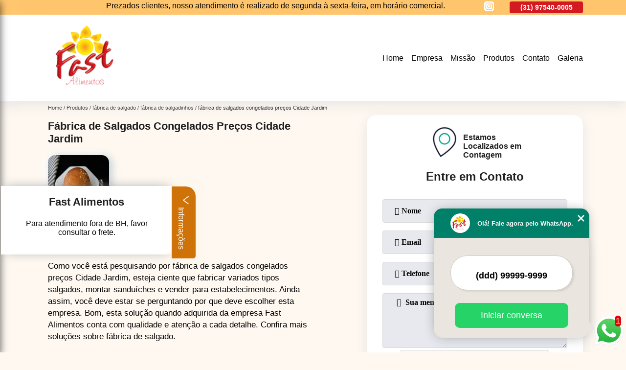

--- FILE ---
content_type: text/html; charset=utf-8
request_url: https://salgados.fastalimentos.com.br/fabrica-de-salgado/fabrica-de-salgadinhos/fabrica-de-salgados-congelados-precos-cidade-jardim
body_size: 11612
content:
<!DOCTYPE html>
<!--[if lt IE 7]>
<html class="no-js lt-ie9 lt-ie8 lt-ie7"> <![endif]-->
<!--[if IE 7]>
<html class="no-js lt-ie9 lt-ie8"> <![endif]-->
<!--[if IE 8]>
<html class="no-js lt-ie9"> <![endif]-->
<!--[if gt IE 8]><!-->
<html class="no-js" lang="pt-br"> <!--<![endif]-->
<head>

 <!-- Google Tag Manager -->
 <script>(function(w,d,s,l,i){w[l]=w[l]||[];w[l].push({'gtm.start':
        new Date().getTime(),event:'gtm.js'});var f=d.getElementsByTagName(s)[0],
        j=d.createElement(s),dl=l!='dataLayer'?'&l='+l:'';j.async=true;j.src=
        'https://www.googletagmanager.com/gtm.js?id='+i+dl;f.parentNode.insertBefore(j,f);
        })(window,document,'script','dataLayer','GTM-M8DJGBN');</script>
        <!-- End Google Tag Manager -->

<link rel="preconnect" href="https://fonts.googleapis.com">
  <link rel="preconnect" href="https://fonts.gstatic.com" crossorigin>
  <link rel="preload" href="https://salgados.fastalimentos.com.br/css/theme.css" as="style">
  <link rel="preload" href="https://salgados.fastalimentos.com.br/css/main.css" as="style">

  <link rel="preload"  href="https://salgados.fastalimentos.com.br/./css/owl.carousel.css" as="style" />
  <link rel="preload" 
    href="https://salgados.fastalimentos.com.br/./css/owl.theme.default.css" as="style" />
  <link rel="preload"  href="https://salgados.fastalimentos.com.br/./css/notify.css" as="style" />
    <title>Fábrica de Salgados Congelados Preços Cidade Jardim - Fábrica de Salgadinhos        - Fast Alimentos </title>
    <meta charset="utf-8">
    <link rel="shortcut icon" href="https://salgados.fastalimentos.com.br/imagens/favicon.ico">
    <base href="https://salgados.fastalimentos.com.br/">
            <meta name="google-site-verification" content="hVKXju_MfFNDNEwi8JvFYM_ff1x8ELpZdrFEOlWlmS4"/>
                <meta name="msvalidate.01" content="C6C863CB6F6FF962CE6D2636592AF74C"/>
        <meta name="description" content="">
    <meta name="keywords" content="fábrica de salgadinhos, fábrica, salgadinhos">
    <meta name="viewport" content="width=device-width, initial-scale=1.0">
    <meta name="geo.position"
          content=";">
    <meta name="geo.region" content="">
    <meta name="geo.placename" content="">
    <meta name="ICBM"
          content=",">
    <meta name="robots" content="index,follow">
    <meta name="rating" content="General">
    <meta name="revisit-after" content="7 days">
    <meta name="author" content="Fast Alimentos">
    <meta property="og:region" content="Brasil">
    <meta property="og:title"
          content="Fábrica de Salgados Congelados Preços Cidade Jardim - Fábrica de Salgadinhos - Fast Alimentos ">
    <meta property="og:type" content="article">
    <meta property="og:image"
          content="https://salgados.fastalimentos.com.br/imagens/logo.png">
    <meta property="og:url"
          content="https://salgados.fastalimentos.com.br/fabrica-de-salgado/fabrica-de-salgadinhos/fabrica-de-salgados-congelados-precos-cidade-jardim">
    <meta property="og:description" content="">
    <meta property="og:site_name" content="Fast Alimentos">
        <link rel="canonical" href="https://salgados.fastalimentos.com.br/fabrica-de-salgado/fabrica-de-salgadinhos/fabrica-de-salgados-congelados-precos-cidade-jardim">
    <link rel="stylesheet" href="https://salgados.fastalimentos.com.br/css/theme.css">
    <link rel="stylesheet" type='text/css' href="https://salgados.fastalimentos.com.br/css/main.css"/>
    
    <!-- Desenvolvido por BUSCA CLIENTES - www.buscaclientes.com.br -->
</head> 

<body data-pagina="3777373298b1ddcd054170baeaf6f9ef">


 <!-- Google Tag Manager (noscript) -->
 <noscript><iframe src="https://www.googletagmanager.com/ns.html?id=GTM-M8DJGBN"
        height="0" width="0" style="display:none;visibility:hidden"></iframe></noscript>
        <!-- End Google Tag Manager (noscript) -->

    <header>
          <!--  -->
<div class="contact">

  <div class="wrapper">

    <div class="social-container">
      <ul class="social-icons">
      </ul>

    </div>

    <div class="tel">
      <div id="telefones" class="right owl-carousel owl-theme">
       
        <p> (31) <span>2553-1122          </span></p><p> (31) <span>97540-0005          </span></p><p> (31) <span>2557-9393          </span></p>        
      </div>
      <div class="tel-dropdown">
       
        <p> (31) <span><a rel="nofollow" class="tel follow-click"
              data-origem="cabecalho-telefone-"
              title="Telefone  - Fast Alimentos"
              href="tel:+553125531122">2553-1122</a>
          </span></p><p> (31) <span><a rel="nofollow" class="tel follow-click"
              data-origem="cabecalho-telefone-2"
              title="Telefone 2 - Fast Alimentos"
              href="tel:+5531975400005">97540-0005</a>
          </span></p><p> (31) <span><a rel="nofollow" class="tel follow-click"
              data-origem="cabecalho-telefone-3"
              title="Telefone 3 - Fast Alimentos"
              href="tel:+553125579393">2557-9393</a>
          </span></p>        
      </div>

    </div>

  </div>
</div>
<!-- -->
<nav class="navbar">
    <!--  -->  
  <div class="logo">
    <a href="https://salgados.fastalimentos.com.br/" class="pagina-logo" data-area="paginaLogo"
      title="Fast Alimentos - ">
      <img
       src="https://salgados.fastalimentos.com.br/imagens/vazio.jpg" data-src="https://salgados.fastalimentos.com.br/imagens/logo.png"
        title="Logo - Fast Alimentos" class="lazyload"
        alt="Fábrica de Salgados Congelados Preços Cidade Jardim - Fábrica de Salgadinhos - Fast Alimentos">
    </a>
  </div>
  <!-- -->
  
  <div class="hamburguer">
    <span></span>
    <span></span>
    <span></span>
  </div>

  <ul class="menu">
            <li><a class="btn-home" data-area="paginaHome"        href="https://salgados.fastalimentos.com.br/"
        title="Home">Home</a></li>        <li><a         href="https://salgados.fastalimentos.com.br/empresa"
        title="Empresa">Empresa</a></li>        <li><a         href="https://salgados.fastalimentos.com.br/missao"
        title="Missão">Missão</a></li>        <li class="dropdown" id="open-side-menu"><a         href="https://salgados.fastalimentos.com.br/produtos"
        title="Produtos">Produtos</a></li>        <li><a         href="https://salgados.fastalimentos.com.br/contato"
        title="Contato">Contato</a></li>
  </ul>

</nav>
    </header>
    <aside class="sidebar">
    <h2>Produtos</h2>
    
    <nav class="menu">
        
                                
                        <a href="https://salgados.fastalimentos.com.br/coxinhas-congeladas"
                           title="Coxinhas Congeladas">Coxinhas Congeladas</a>
                    
                                        
                        <a href="https://salgados.fastalimentos.com.br/encomendar-coxinhas-congeladas"
                           title="Encomendar Coxinhas Congeladas">Encomendar Coxinhas Congeladas</a>
                    
                                        
                        <a href="https://salgados.fastalimentos.com.br/encomendar-paes-de-queijo-congelado"
                           title="Encomendar Pães de Queijo Congelado">Encomendar Pães de Queijo Congelado</a>
                    
                                        
                        <a href="https://salgados.fastalimentos.com.br/encomendar-salgado-congelado"
                           title="Encomendar Salgado Congelado">Encomendar Salgado Congelado</a>
                    
                                        
                        <a href="https://salgados.fastalimentos.com.br/encomendar-salgado-frito-para-entrega"
                           title="Encomendar Salgado Frito para Entrega">Encomendar Salgado Frito para Entrega</a>
                    
                                        
                        <a href="https://salgados.fastalimentos.com.br/encomendar-salgado-para-festa"
                           title="Encomendar Salgado para Festa">Encomendar Salgado para Festa</a>
                    
                                        
                        <a href="https://salgados.fastalimentos.com.br/encomendar-salgado-para-revenda"
                           title="Encomendar Salgado para Revenda">Encomendar Salgado para Revenda</a>
                    
                                        
                        <a href="https://salgados.fastalimentos.com.br/fabrica-de-salgado"
                           title="Fábrica de Salgado">Fábrica de Salgado</a>
                    
                                        
                        <a href="https://salgados.fastalimentos.com.br/industria-de-salgado"
                           title="Indústria de Salgado">Indústria de Salgado</a>
                    
                                        
                        <a href="https://salgados.fastalimentos.com.br/paes-de-queijo-congelado"
                           title="Pães de Queijo Congelado">Pães de Queijo Congelado</a>
                    
                                        
                        <a href="https://salgados.fastalimentos.com.br/salgado-congelado"
                           title="Salgado Congelado">Salgado Congelado</a>
                    
                                        
                        <a href="https://salgados.fastalimentos.com.br/salgado-frito-para-entrega"
                           title="Salgado Frito para Entrega">Salgado Frito para Entrega</a>
                    
                                        
                        <a href="https://salgados.fastalimentos.com.br/salgado-para-festa"
                           title="Salgado para Festa">Salgado para Festa</a>
                    
                                        
                        <a href="https://salgados.fastalimentos.com.br/salgado-para-revenda"
                           title="Salgado para Revenda">Salgado para Revenda</a>
                    
                            
        </nav>
</aside>
    <main>
        <div class="wrapper"><div class="container">

<div id="breadcrumb">
		<ol itemscope itemtype="http://schema.org/BreadcrumbList">
								<li itemprop="itemListElement" itemscope
						itemtype="http://schema.org/ListItem">
						<a itemprop="item" href="https://salgados.fastalimentos.com.br/">
							<span itemprop="name">Home</span></a>
						<meta itemprop="position" content="1"/>
					</li>
											<li itemprop="itemListElement" itemscope itemtype="http://schema.org/ListItem">
							<a itemprop="item"
							   href="https://salgados.fastalimentos.com.br/produtos">
								<span itemprop="name">Produtos</span></a>
							<meta itemprop="position" content="2"/>
						</li>
												<li itemprop="itemListElement" itemscope itemtype="http://schema.org/ListItem">
							<a itemprop="item"
							   href="https://salgados.fastalimentos.com.br/fabrica-de-salgado">
								<span itemprop="name">fábrica de salgado</span></a>
							<meta itemprop="position" content="3"/>
						</li>
												<li itemprop="itemListElement" itemscope itemtype="http://schema.org/ListItem">
							<a itemprop="item"
							   href="https://salgados.fastalimentos.com.br/fabrica-de-salgadinhos">
								<span itemprop="name">fábrica de salgadinhos</span></a>
							<meta itemprop="position" content="4"/>
						</li>
												<li><span>fábrica de salgados congelados preços Cidade Jardim</span></li>
								</ol>
</div>

</div>
</div>
        <div class="wrapper text">
 
            <article class="readMore">
                <h1>Fábrica de Salgados Congelados Preços Cidade Jardim</h1>
                <img class="imagem-pagina lazyload" src="https://salgados.fastalimentos.com.br/imagens/vazio.jpg" data-src="https://salgados.fastalimentos.com.br/imagens/fabrica-de-salgados-congelados-precos.jpg"
                    id="imagem-"
                    alt="Fábrica de Salgados Congelados Preços Cidade Jardim - Fábrica de Salgadinhos"
                    title="Fábrica de Salgados Congelados Preços Cidade Jardim - Fábrica de Salgadinhos"
                    width="155"
                    height="172">
                <p><p>Como você está pesquisando por fábrica de salgados congelados preços Cidade Jardim, esteja ciente que fabricar variados tipos salgados, montar sanduíches e vender para estabelecimentos. Ainda assim, você deve estar se perguntando por que deve escolher esta empresa. Bom, esta solução quando adquirida da empresa Fast Alimentos conta com qualidade e atenção a cada detalhe. Confira mais soluções sobre fábrica de salgado.</p></p>
                <p>Está a procura de fábrica de salgados congelados preços Cidade Jardim, Confira os serviços oferecidos pela Fast Alimentos, você pode encontrar Salgado Para Festa, Pão De Queijo Congelado, Salgado Congelado, Salgados Para Festa Infantil, Fábrica De Salgado, Fábrica De Salgadinhos, Coxinha Congelada e Salgado Congelado Para Revenda, entre outras alternativas. Tudo isso graças a um grupo de profissionais qualificados e especializados no ramo, além de um investimento considerável em equipamentos e instalações modernas.<img src="https://salgados.fastalimentos.com.br/imagens/thumb/venda-de-pao-de-queijo-congelado-gourmet.jpg" alt="Pão de queijo congelado para vender" title="Pão de queijo congelado para vender"><br><p>Compre os melhores pão de queijo para revenda, somos uma distribuidora de salgados congelados, compre direto da fabrica pelo melhor preço da região.</p> Por isso, não deixe de falar conosco para esclarecer cada uma de suas dúvidas com nossos funcionários. Além do que já foi apresentado, o empreendimento também trabalha com Coxinha De Frango Congelada Mini Coxinha Congelada, entre outras opções. Saiba mais entrando em contato.</p>
            </article>

            

                    <div class="formCotacao">
    <form action="https://salgados.fastalimentos.com.br/enviar-cotacao" id="formulario-cotacao" method="post">
        <div class="header">
            <h3>.</h3>
        </div>
        <input type="hidden" name="acao" value="cotacao">
        <input type="hidden" name="produto_nome" value="">
        <input class="url-atual" type="hidden" name="produto_url" value="">
        <input class="url-atual" type="hidden" name="produto_ref" value="">
        <input type="hidden" name="imagem" value="" />
        <input type="hidden" name="site" value="https://salgados.fastalimentos.com.br/" />
        <input type="hidden" name="email" value="adm@fastalimentos.com.br" />
                <input type="hidden" name="projeto" value="4904" />

        <div class="item-form" id="campos-formulario">
            <input style="font-family: 'Font Awesome 5 Free'; font-weight: 700;" type="text" name="nome"
                placeholder="&#xf007; Nome" required>
            <p class="error-message" id="erro_nome"></p>
            <input style="font-family: 'Font Awesome 5 Free'; font-weight: 700;" type="email" name="email_contato"
                placeholder="&#xf0e0; Email" required>
            <p class="error-message" id="erro_email_contato"></p>
            <input style="font-family: 'Font Awesome 5 Free'; font-weight: 700;" type="text" name="telefone"
                class="telefone" placeholder="&#xf095; Telefone" required>
            <p class="error-message" id="erro_telefone"></p>

            <p class="error-message" id="erro_palavra"></p>
        </div>

        <div class="item-form" id="mensagem-formulario">
            <textarea style="font-family: 'Font Awesome 5 Free'; font-weight: 700;" name="mensagem"
                placeholder=" &#xf0e0;  Sua mensagem"></textarea>
            <p class="error-message" id="erro_mensagem"></p>
        </div>
        <div class="clear"></div>

        <div class="cta-formulario">
            <div class="seguranca-cta-formulario">
                <div class="item-cta">
                                        <div class="g-recaptcha" data-sitekey="6Lf93D4aAAAAAGMaeDGtDDEH2aHZRUBeLeZGLexP">
                    </div>
                                    </div>
                <div class="item-cta">
                <button type="button" id="btn-enviar-cotacao" class="btn-verde">Enviar</button>

                    <img src="https://salgados.fastalimentos.com.br/imagens/vazio.jpg" data-src="imagens/ajax-loader.gif" class="lazyload image-loading" id="loader-ajax" alt="Aguarde..."
                        title="Aguarde..." style="display:none">
                </div>
            </div>
        </div>

        

    </form>
    </div>
    

    
            

        </div>

        <div class="categorias">
            <div id="prova_social" class="prova_social owl-carousel owl-theme"><div class="item"><div class="review" itemscope itemtype="https://schema.org/Review"><div class="item_review" itemprop="itemReviewed" itemscope itemtype="https://schema.org/Organization"><span itemprop="name">EVALDO LUCIO TEIXEIRA</span></div><span itemprop="reviewRating" itemscope itemtype="https://schema.org/Rating"> <span class="ration" itemprop="ratingValue">5</span> </span> <b><span class="title" itemprop="name">"Empresa muito comprometida com a qualidade."</span> </b><span itemprop="author" itemscope itemtype="https://schema.org/Person"> <span class="name" itemprop="name">Jacqueline Matias</span> </span><span class="review_body" itemprop="reviewBody">Empresa muito comprometida com a qualidade dos produtos e satisfação dos clientes. Atendimento excelente e sempre atenta a tudo que precisamos. Só tenho a agradecer. Eu, minha família e amigos não paramos de comer essas delícias.</span></div></div><div class="item"><div class="review" itemscope itemtype="https://schema.org/Review"><div class="item_review" itemprop="itemReviewed" itemscope itemtype="https://schema.org/Organization"><span itemprop="name">EVALDO LUCIO TEIXEIRA</span></div><span itemprop="reviewRating" itemscope itemtype="https://schema.org/Rating"> <span class="ration" itemprop="ratingValue">5</span> </span> <b><span class="title" itemprop="name">"Deliciosos"</span> </b><span itemprop="author" itemscope itemtype="https://schema.org/Person"> <span class="name" itemprop="name">Ana Carolina Silva</span> </span><span class="review_body" itemprop="reviewBody">Excelentes em tudo que fazer. A começar pelo atendimento. Os salgados então, nem se fala, deliciosos.</span></div></div><div class="item"><div class="review" itemscope itemtype="https://schema.org/Review"><div class="item_review" itemprop="itemReviewed" itemscope itemtype="https://schema.org/Organization"><span itemprop="name">EVALDO LUCIO TEIXEIRA</span></div><span itemprop="reviewRating" itemscope itemtype="https://schema.org/Rating"> <span class="ration" itemprop="ratingValue">5</span> </span> <b><span class="title" itemprop="name">"Salgados maravilhosos."</span> </b><span itemprop="author" itemscope itemtype="https://schema.org/Person"> <span class="name" itemprop="name">Gustavo Henrique</span> </span><span class="review_body" itemprop="reviewBody">Salgados maravilhosos! Recomendo sempre que me pedem indicação, simplesmente perfeitos.</span></div></div><div class="item"><div class="review" itemscope itemtype="https://schema.org/Review"><div class="item_review" itemprop="itemReviewed" itemscope itemtype="https://schema.org/Organization"><span itemprop="name">EVALDO LUCIO TEIXEIRA</span></div><span itemprop="reviewRating" itemscope itemtype="https://schema.org/Rating"> <span class="ration" itemprop="ratingValue">5</span> </span> <b><span class="title" itemprop="name">"Super recomendo!"</span> </b><span itemprop="author" itemscope itemtype="https://schema.org/Person"> <span class="name" itemprop="name">Thamilis Braga</span> </span><span class="review_body" itemprop="reviewBody">Sabor maravilhoso, Qualidade incrível. Super recomendo!</span></div></div></div>        </div>


        <div class="copyright">O conteúdo do texto
            "<strong>Fábrica de Salgados Congelados Preços Cidade Jardim</strong>" é de direito reservado. Sua
            reprodução, parcial ou total, mesmo citando nossos links, é proibida sem a autorização do autor.
            Crime de violação de direito autoral &ndash; artigo 184 do Código Penal &ndash; <a
                title="Lei de direitos autorais" target="_blank"
                href="http://www.planalto.gov.br/Ccivil_03/Leis/L9610.htm" rel="noreferrer">Lei 9610/98 - Lei
                de direitos autorais</a>.
        </div>

    </main>
    </div><!-- .wrapper -->
    
    <footer>
    <aside class="categorias-footer">
        <h2>
            <a href="https://salgados.fastalimentos.com.br/produtos"
                title="Produtos - Fast Alimentos ">Produtos</a>
        </h2>
        <nav>
            <ul class="cssmenu" id="accordian">
                                <li class="dropdown">
                    <a class="dropdown-toggle" href="https://salgados.fastalimentos.com.br/coxinhas-congeladas"
                        title="Coxinhas Congeladas">Coxinhas Congeladas</a>
                    <ul class="sub-menu subcategoria-menu">
                                                <li>
                            <a href="https://salgados.fastalimentos.com.br/coxinha-congelada"
                                title="Coxinha Congelada">Coxinha Congelada</a>
                        </li>

                                                <li>
                            <a href="https://salgados.fastalimentos.com.br/coxinha-congelada-atacado"
                                title="Coxinha Congelada Atacado">Coxinha Congelada Atacado</a>
                        </li>

                                                <li>
                            <a href="https://salgados.fastalimentos.com.br/coxinha-congelada-com-requeijao"
                                title="Coxinha Congelada com Requeijão">Coxinha Congelada com Requeijão</a>
                        </li>

                                                <li>
                            <a href="https://salgados.fastalimentos.com.br/coxinha-congelada-de-frango"
                                title="Coxinha Congelada de Frango">Coxinha Congelada de Frango</a>
                        </li>

                                                <li>
                            <a href="https://salgados.fastalimentos.com.br/coxinha-congelada-para-assar"
                                title="Coxinha Congelada para Assar">Coxinha Congelada para Assar</a>
                        </li>

                                                <li>
                            <a href="https://salgados.fastalimentos.com.br/coxinha-congelada-para-fritar"
                                title="Coxinha Congelada para Fritar">Coxinha Congelada para Fritar</a>
                        </li>

                                                <li>
                            <a href="https://salgados.fastalimentos.com.br/coxinha-congelada-para-vender"
                                title="Coxinha Congelada para Vender">Coxinha Congelada para Vender</a>
                        </li>

                                                <li>
                            <a href="https://salgados.fastalimentos.com.br/coxinha-de-frango-congelada"
                                title="Coxinha de Frango Congelada">Coxinha de Frango Congelada</a>
                        </li>

                                                <li>
                            <a href="https://salgados.fastalimentos.com.br/coxinha-pronta-congelada"
                                title="Coxinha Pronta Congelada">Coxinha Pronta Congelada</a>
                        </li>

                                                <li>
                            <a href="https://salgados.fastalimentos.com.br/coxinhas-congeladas-para-revenda"
                                title="Coxinhas Congeladas para Revenda">Coxinhas Congeladas para Revenda</a>
                        </li>

                                                <li>
                            <a href="https://salgados.fastalimentos.com.br/mini-coxinha-congelada"
                                title="Mini Coxinha Congelada">Mini Coxinha Congelada</a>
                        </li>

                                                <li>
                            <a href="https://salgados.fastalimentos.com.br/pacote-de-coxinha-congelada"
                                title="Pacote de Coxinha Congelada">Pacote de Coxinha Congelada</a>
                        </li>

                                            </ul>
                </li>
                                <li class="dropdown">
                    <a class="dropdown-toggle" href="https://salgados.fastalimentos.com.br/encomendar-coxinhas-congeladas"
                        title="Encomendar Coxinhas Congeladas">Encomendar Coxinhas Congeladas</a>
                    <ul class="sub-menu subcategoria-menu">
                                                <li>
                            <a href="https://salgados.fastalimentos.com.br/encomendar-coxinha-congelada"
                                title="Encomendar Coxinha Congelada">Encomendar Coxinha Congelada</a>
                        </li>

                                                <li>
                            <a href="https://salgados.fastalimentos.com.br/encomendar-coxinha-congelada-atacado"
                                title="Encomendar Coxinha Congelada Atacado">Encomendar Coxinha Congelada Atacado</a>
                        </li>

                                                <li>
                            <a href="https://salgados.fastalimentos.com.br/encomendar-coxinha-congelada-de-frango"
                                title="Encomendar Coxinha Congelada de Frango">Encomendar Coxinha Congelada de Frango</a>
                        </li>

                                                <li>
                            <a href="https://salgados.fastalimentos.com.br/encomendar-coxinha-congelada-para-assar"
                                title="Encomendar Coxinha Congelada para Assar">Encomendar Coxinha Congelada para Assar</a>
                        </li>

                                                <li>
                            <a href="https://salgados.fastalimentos.com.br/encomendar-coxinha-congelada-para-fritar"
                                title="Encomendar Coxinha Congelada para Fritar">Encomendar Coxinha Congelada para Fritar</a>
                        </li>

                                                <li>
                            <a href="https://salgados.fastalimentos.com.br/encomendar-coxinha-congelada-para-vender"
                                title="Encomendar Coxinha Congelada para Vender">Encomendar Coxinha Congelada para Vender</a>
                        </li>

                                                <li>
                            <a href="https://salgados.fastalimentos.com.br/encomendar-coxinha-de-frango-congelada"
                                title="Encomendar Coxinha de Frango Congelada">Encomendar Coxinha de Frango Congelada</a>
                        </li>

                                                <li>
                            <a href="https://salgados.fastalimentos.com.br/encomendar-coxinha-pronta-congelada"
                                title="Encomendar Coxinha Pronta Congelada">Encomendar Coxinha Pronta Congelada</a>
                        </li>

                                                <li>
                            <a href="https://salgados.fastalimentos.com.br/encomendar-coxinhas-congeladas-para-revenda"
                                title="Encomendar Coxinhas Congeladas para Revenda">Encomendar Coxinhas Congeladas para Revenda</a>
                        </li>

                                                <li>
                            <a href="https://salgados.fastalimentos.com.br/encomendar-mini-coxinha-congelada"
                                title="Encomendar Mini Coxinha Congelada">Encomendar Mini Coxinha Congelada</a>
                        </li>

                                                <li>
                            <a href="https://salgados.fastalimentos.com.br/encomendar-pacote-de-coxinha-congelada"
                                title="Encomendar Pacote de Coxinha Congelada">Encomendar Pacote de Coxinha Congelada</a>
                        </li>

                                                <li>
                            <a href="https://salgados.fastalimentos.com.br/encomendar-saco-de-coxinha-congelada"
                                title="Encomendar Saco de Coxinha Congelada">Encomendar Saco de Coxinha Congelada</a>
                        </li>

                                            </ul>
                </li>
                                <li class="dropdown">
                    <a class="dropdown-toggle" href="https://salgados.fastalimentos.com.br/encomendar-paes-de-queijo-congelado"
                        title="Encomendar Pães de Queijo Congelado">Encomendar Pães de Queijo Congelado</a>
                    <ul class="sub-menu subcategoria-menu">
                                                <li>
                            <a href="https://salgados.fastalimentos.com.br/encomendar-mini-pao-de-queijo-congelado"
                                title="Encomendar Mini Pão de Queijo Congelado">Encomendar Mini Pão de Queijo Congelado</a>
                        </li>

                                                <li>
                            <a href="https://salgados.fastalimentos.com.br/encomendar-pao-de-queijo-com-goiabada-congelado"
                                title="Encomendar Pão de Queijo com Goiabada Congelado">Encomendar Pão de Queijo com Goiabada Congelado</a>
                        </li>

                                                <li>
                            <a href="https://salgados.fastalimentos.com.br/encomendar-pao-de-queijo-congelado"
                                title="Encomendar Pão de Queijo Congelado">Encomendar Pão de Queijo Congelado</a>
                        </li>

                                                <li>
                            <a href="https://salgados.fastalimentos.com.br/encomendar-pao-de-queijo-congelado-para-revenda"
                                title="Encomendar Pão de Queijo Congelado para Revenda">Encomendar Pão de Queijo Congelado para Revenda</a>
                        </li>

                                                <li>
                            <a href="https://salgados.fastalimentos.com.br/encomendar-pao-de-queijo-congelado-para-vender"
                                title="Encomendar Pão de Queijo Congelado para Vender">Encomendar Pão de Queijo Congelado para Vender</a>
                        </li>

                                                <li>
                            <a href="https://salgados.fastalimentos.com.br/encomendar-pao-de-queijo-recheado-congelado"
                                title="Encomendar Pão de Queijo Recheado Congelado">Encomendar Pão de Queijo Recheado Congelado</a>
                        </li>

                                                <li>
                            <a href="https://salgados.fastalimentos.com.br/encomendar-pao-de-queijo-saco-congelado"
                                title="Encomendar Pão de Queijo Saco Congelado">Encomendar Pão de Queijo Saco Congelado</a>
                        </li>

                                                <li>
                            <a href="https://salgados.fastalimentos.com.br/encomendar-pao-queijo-chipa-congelado"
                                title="Encomendar Pão Queijo Chipa Congelado">Encomendar Pão Queijo Chipa Congelado</a>
                        </li>

                                                <li>
                            <a href="https://salgados.fastalimentos.com.br/encomendar-pao-queijo-congelado"
                                title="Encomendar Pão Queijo Congelado">Encomendar Pão Queijo Congelado</a>
                        </li>

                                                <li>
                            <a href="https://salgados.fastalimentos.com.br/encomendar-pao-queijo-congelado-de-parmesao"
                                title="Encomendar Pão Queijo Congelado de Parmesão">Encomendar Pão Queijo Congelado de Parmesão</a>
                        </li>

                                                <li>
                            <a href="https://salgados.fastalimentos.com.br/encomendar-pao-queijo-congelado-empanado"
                                title="Encomendar Pão Queijo Congelado Empanado">Encomendar Pão Queijo Congelado Empanado</a>
                        </li>

                                                <li>
                            <a href="https://salgados.fastalimentos.com.br/encomendar-pao-queijo-palito-congelado"
                                title="Encomendar Pão Queijo Palito Congelado">Encomendar Pão Queijo Palito Congelado</a>
                        </li>

                                            </ul>
                </li>
                                <li class="dropdown">
                    <a class="dropdown-toggle" href="https://salgados.fastalimentos.com.br/encomendar-salgado-congelado"
                        title="Encomendar Salgado Congelado">Encomendar Salgado Congelado</a>
                    <ul class="sub-menu subcategoria-menu">
                                                <li>
                            <a href="https://salgados.fastalimentos.com.br/encomendar-de-empresa-de-salgados-congelados"
                                title="Encomendar de Empresa de Salgados Congelados">Encomendar de Empresa de Salgados Congelados</a>
                        </li>

                                                <li>
                            <a href="https://salgados.fastalimentos.com.br/encomendar-de-fabricante-de-salgados-congelados"
                                title="Encomendar de Fabricante de Salgados Congelados">Encomendar de Fabricante de Salgados Congelados</a>
                        </li>

                                                <li>
                            <a href="https://salgados.fastalimentos.com.br/encomendar-de-fornecedor-de-salgados-congelados"
                                title="Encomendar de Fornecedor de Salgados Congelados">Encomendar de Fornecedor de Salgados Congelados</a>
                        </li>

                                                <li>
                            <a href="https://salgados.fastalimentos.com.br/encomendar-de-fornecedor-salgados-congelados"
                                title="Encomendar de Fornecedor Salgados Congelados">Encomendar de Fornecedor Salgados Congelados</a>
                        </li>

                                                <li>
                            <a href="https://salgados.fastalimentos.com.br/encomendar-de-fornecedores-de-salgados-congelados-para-lanchonetes"
                                title="Encomendar de Fornecedores de Salgados Congelados para Lanchonetes">Encomendar de Fornecedores de Salgados Congelados para Lanchonetes</a>
                        </li>

                                                <li>
                            <a href="https://salgados.fastalimentos.com.br/encomendar-mini-salgados-congelados"
                                title="Encomendar Mini Salgados Congelados">Encomendar Mini Salgados Congelados</a>
                        </li>

                                                <li>
                            <a href="https://salgados.fastalimentos.com.br/encomendar-salgadinhos-congelados"
                                title="Encomendar Salgadinhos Congelados">Encomendar Salgadinhos Congelados</a>
                        </li>

                                                <li>
                            <a href="https://salgados.fastalimentos.com.br/encomendar-salgados-congelados-de-lanchonete"
                                title="Encomendar Salgados Congelados de Lanchonete">Encomendar Salgados Congelados de Lanchonete</a>
                        </li>

                                                <li>
                            <a href="https://salgados.fastalimentos.com.br/encomendar-salgados-congelados-de-revenda"
                                title="Encomendar Salgados Congelados de Revenda">Encomendar Salgados Congelados de Revenda</a>
                        </li>

                                                <li>
                            <a href="https://salgados.fastalimentos.com.br/encomendar-salgados-congelados-para-bar"
                                title="Encomendar Salgados Congelados para Bar">Encomendar Salgados Congelados para Bar</a>
                        </li>

                                                <li>
                            <a href="https://salgados.fastalimentos.com.br/encomendar-salgados-congelados-para-festa"
                                title="Encomendar Salgados Congelados para Festa">Encomendar Salgados Congelados para Festa</a>
                        </li>

                                                <li>
                            <a href="https://salgados.fastalimentos.com.br/encomendar-salgados-de-festa-congelados"
                                title="Encomendar Salgados de Festa Congelados">Encomendar Salgados de Festa Congelados</a>
                        </li>

                                            </ul>
                </li>
                                <li class="dropdown">
                    <a class="dropdown-toggle" href="https://salgados.fastalimentos.com.br/encomendar-salgado-frito-para-entrega"
                        title="Encomendar Salgado Frito para Entrega">Encomendar Salgado Frito para Entrega</a>
                    <ul class="sub-menu subcategoria-menu">
                                                <li>
                            <a href="https://salgados.fastalimentos.com.br/encomendar-entrega-salgados-fritos"
                                title="Encomendar Entrega Salgados Fritos">Encomendar Entrega Salgados Fritos</a>
                        </li>

                                                <li>
                            <a href="https://salgados.fastalimentos.com.br/encomendar-salgadinhos-fritos"
                                title="Encomendar Salgadinhos Fritos">Encomendar Salgadinhos Fritos</a>
                        </li>

                                                <li>
                            <a href="https://salgados.fastalimentos.com.br/encomendar-salgadinhos-fritos-de-entrega"
                                title="Encomendar Salgadinhos Fritos de Entrega">Encomendar Salgadinhos Fritos de Entrega</a>
                        </li>

                                                <li>
                            <a href="https://salgados.fastalimentos.com.br/encomendar-salgadinhos-fritos-entrega"
                                title="Encomendar Salgadinhos Fritos Entrega">Encomendar Salgadinhos Fritos Entrega</a>
                        </li>

                                                <li>
                            <a href="https://salgados.fastalimentos.com.br/encomendar-salgados-fritos"
                                title="Encomendar Salgados Fritos">Encomendar Salgados Fritos</a>
                        </li>

                                                <li>
                            <a href="https://salgados.fastalimentos.com.br/encomendar-salgados-fritos-delivery"
                                title="Encomendar Salgados Fritos Delivery">Encomendar Salgados Fritos Delivery</a>
                        </li>

                                                <li>
                            <a href="https://salgados.fastalimentos.com.br/encomendar-salgados-fritos-em-delivery"
                                title="Encomendar Salgados Fritos em Delivery">Encomendar Salgados Fritos em Delivery</a>
                        </li>

                                                <li>
                            <a href="https://salgados.fastalimentos.com.br/encomendar-salgados-fritos-entrega"
                                title="Encomendar Salgados Fritos Entrega">Encomendar Salgados Fritos Entrega</a>
                        </li>

                                                <li>
                            <a href="https://salgados.fastalimentos.com.br/encomendar-salgados-fritos-para-entrega"
                                title="Encomendar Salgados Fritos para Entrega">Encomendar Salgados Fritos para Entrega</a>
                        </li>

                                                <li>
                            <a href="https://salgados.fastalimentos.com.br/encomendar-salgados-fritos-para-entrega-a-domicilio"
                                title="Encomendar Salgados Fritos para Entrega a Domicílio">Encomendar Salgados Fritos para Entrega a Domicílio</a>
                        </li>

                                                <li>
                            <a href="https://salgados.fastalimentos.com.br/encomendar-salgados-fritos-por-delivery"
                                title="Encomendar Salgados Fritos por Delivery">Encomendar Salgados Fritos por Delivery</a>
                        </li>

                                                <li>
                            <a href="https://salgados.fastalimentos.com.br/encomendar-salgados-fritos-por-entrega"
                                title="Encomendar Salgados Fritos por Entrega">Encomendar Salgados Fritos por Entrega</a>
                        </li>

                                            </ul>
                </li>
                                <li class="dropdown">
                    <a class="dropdown-toggle" href="https://salgados.fastalimentos.com.br/encomendar-salgado-para-festa"
                        title="Encomendar Salgado para Festa">Encomendar Salgado para Festa</a>
                    <ul class="sub-menu subcategoria-menu">
                                                <li>
                            <a href="https://salgados.fastalimentos.com.br/encomendar-salgados-de-festa-de-aniversario"
                                title="Encomendar Salgados de Festa de Aniversário">Encomendar Salgados de Festa de Aniversário</a>
                        </li>

                                                <li>
                            <a href="https://salgados.fastalimentos.com.br/encomendar-salgados-de-festa-infantil"
                                title="Encomendar Salgados de Festa Infantil">Encomendar Salgados de Festa Infantil</a>
                        </li>

                                                <li>
                            <a href="https://salgados.fastalimentos.com.br/encomendar-salgados-de-forno-para-festa"
                                title="Encomendar Salgados de Forno para Festa">Encomendar Salgados de Forno para Festa</a>
                        </li>

                                                <li>
                            <a href="https://salgados.fastalimentos.com.br/encomendar-salgados-finos-para-festa"
                                title="Encomendar Salgados Finos para Festa">Encomendar Salgados Finos para Festa</a>
                        </li>

                                                <li>
                            <a href="https://salgados.fastalimentos.com.br/encomendar-salgados-folhados-para-festa"
                                title="Encomendar Salgados Folhados para Festa">Encomendar Salgados Folhados para Festa</a>
                        </li>

                                                <li>
                            <a href="https://salgados.fastalimentos.com.br/encomendar-salgados-gourmet-para-festa"
                                title="Encomendar Salgados Gourmet para Festa">Encomendar Salgados Gourmet para Festa</a>
                        </li>

                                                <li>
                            <a href="https://salgados.fastalimentos.com.br/encomendar-salgados-para-festa"
                                title="Encomendar Salgados para Festa">Encomendar Salgados para Festa</a>
                        </li>

                                                <li>
                            <a href="https://salgados.fastalimentos.com.br/encomendar-salgados-para-festa-congelados"
                                title="Encomendar Salgados para Festa Congelados">Encomendar Salgados para Festa Congelados</a>
                        </li>

                                                <li>
                            <a href="https://salgados.fastalimentos.com.br/encomendar-salgados-para-festa-de-aniversario"
                                title="Encomendar Salgados para Festa de Aniversário">Encomendar Salgados para Festa de Aniversário</a>
                        </li>

                                                <li>
                            <a href="https://salgados.fastalimentos.com.br/encomendar-salgados-para-festa-de-casamento"
                                title="Encomendar Salgados para Festa de Casamento">Encomendar Salgados para Festa de Casamento</a>
                        </li>

                                                <li>
                            <a href="https://salgados.fastalimentos.com.br/encomendar-salgados-para-festa-de-crianca"
                                title="Encomendar Salgados para Festa de Criança">Encomendar Salgados para Festa de Criança</a>
                        </li>

                                                <li>
                            <a href="https://salgados.fastalimentos.com.br/encomendar-salgados-para-festa-infantil"
                                title="Encomendar Salgados para Festa Infantil">Encomendar Salgados para Festa Infantil</a>
                        </li>

                                            </ul>
                </li>
                                <li class="dropdown">
                    <a class="dropdown-toggle" href="https://salgados.fastalimentos.com.br/encomendar-salgado-para-revenda"
                        title="Encomendar Salgado para Revenda">Encomendar Salgado para Revenda</a>
                    <ul class="sub-menu subcategoria-menu">
                                                <li>
                            <a href="https://salgados.fastalimentos.com.br/encomendar-de-distribuidora-de-salgados-para-revenda"
                                title="Encomendar de Distribuidora de Salgados para Revenda">Encomendar de Distribuidora de Salgados para Revenda</a>
                        </li>

                                                <li>
                            <a href="https://salgados.fastalimentos.com.br/encomendar-de-fornecedor-de-salgados-para-revenda"
                                title="Encomendar de Fornecedor de Salgados para Revenda">Encomendar de Fornecedor de Salgados para Revenda</a>
                        </li>

                                                <li>
                            <a href="https://salgados.fastalimentos.com.br/encomendar-mini-salgados-congelados-para-revenda"
                                title="Encomendar Mini Salgados Congelados para Revenda">Encomendar Mini Salgados Congelados para Revenda</a>
                        </li>

                                                <li>
                            <a href="https://salgados.fastalimentos.com.br/encomendar-mini-salgados-para-revenda"
                                title="Encomendar Mini Salgados para Revenda">Encomendar Mini Salgados para Revenda</a>
                        </li>

                                                <li>
                            <a href="https://salgados.fastalimentos.com.br/encomendar-salgado-congelado-para-revenda"
                                title="Encomendar Salgado Congelado para Revenda">Encomendar Salgado Congelado para Revenda</a>
                        </li>

                                                <li>
                            <a href="https://salgados.fastalimentos.com.br/encomendar-salgados"
                                title="Encomendar Salgados">Encomendar Salgados</a>
                        </li>

                                                <li>
                            <a href="https://salgados.fastalimentos.com.br/encomendar-salgados-congelados"
                                title="Encomendar Salgados Congelados">Encomendar Salgados Congelados</a>
                        </li>

                                                <li>
                            <a href="https://salgados.fastalimentos.com.br/encomendar-salgados-congelados-para-revenda"
                                title="Encomendar Salgados Congelados para Revenda">Encomendar Salgados Congelados para Revenda</a>
                        </li>

                                                <li>
                            <a href="https://salgados.fastalimentos.com.br/encomendar-salgados-de-copo-para-revender"
                                title="Encomendar Salgados de Copo para Revender">Encomendar Salgados de Copo para Revender</a>
                        </li>

                                                <li>
                            <a href="https://salgados.fastalimentos.com.br/encomendar-salgados-de-revenda"
                                title="Encomendar Salgados de Revenda">Encomendar Salgados de Revenda</a>
                        </li>

                                                <li>
                            <a href="https://salgados.fastalimentos.com.br/encomendar-salgados-para-revenda"
                                title="Encomendar Salgados para Revenda">Encomendar Salgados para Revenda</a>
                        </li>

                                                <li>
                            <a href="https://salgados.fastalimentos.com.br/encomendar-salgados-revenda"
                                title="Encomendar Salgados Revenda">Encomendar Salgados Revenda</a>
                        </li>

                                            </ul>
                </li>
                                <li class="dropdown">
                    <a class="dropdown-toggle" href="https://salgados.fastalimentos.com.br/fabrica-de-salgado"
                        title="Fábrica de Salgado">Fábrica de Salgado</a>
                    <ul class="sub-menu subcategoria-menu">
                                                <li>
                            <a href="https://salgados.fastalimentos.com.br/fabrica-de-mini-salgados-congelados"
                                title="Fábrica de Mini Salgados Congelados">Fábrica de Mini Salgados Congelados</a>
                        </li>

                                                <li>
                            <a href="https://salgados.fastalimentos.com.br/fabrica-de-salgadinhos"
                                title="Fábrica de Salgadinhos">Fábrica de Salgadinhos</a>
                        </li>

                                                <li>
                            <a href="https://salgados.fastalimentos.com.br/fabrica-de-salgado-congelado"
                                title="Fábrica de Salgado Congelado">Fábrica de Salgado Congelado</a>
                        </li>

                                                <li>
                            <a href="https://salgados.fastalimentos.com.br/fabrica-de-salgado-por-kilo"
                                title="Fábrica de Salgado por Kilo">Fábrica de Salgado por Kilo</a>
                        </li>

                                                <li>
                            <a href="https://salgados.fastalimentos.com.br/fabrica-de-salgados"
                                title="Fábrica de Salgados">Fábrica de Salgados</a>
                        </li>

                                                <li>
                            <a href="https://salgados.fastalimentos.com.br/fabrica-de-salgados-congelados"
                                title="Fábrica de Salgados Congelados">Fábrica de Salgados Congelados</a>
                        </li>

                                                <li>
                            <a href="https://salgados.fastalimentos.com.br/fabrica-de-salgados-para-festa"
                                title="Fábrica de Salgados para Festa">Fábrica de Salgados para Festa</a>
                        </li>

                                                <li>
                            <a href="https://salgados.fastalimentos.com.br/fabrica-de-salgados-para-lanchonete"
                                title="Fábrica de Salgados para Lanchonete">Fábrica de Salgados para Lanchonete</a>
                        </li>

                                                <li>
                            <a href="https://salgados.fastalimentos.com.br/fabrica-de-salgados-para-revenda"
                                title="Fábrica de Salgados para Revenda">Fábrica de Salgados para Revenda</a>
                        </li>

                                                <li>
                            <a href="https://salgados.fastalimentos.com.br/fabrica-dos-salgados"
                                title="Fábrica dos Salgados">Fábrica dos Salgados</a>
                        </li>

                                                <li>
                            <a href="https://salgados.fastalimentos.com.br/fabrica-salgados"
                                title="Fábrica Salgados">Fábrica Salgados</a>
                        </li>

                                                <li>
                            <a href="https://salgados.fastalimentos.com.br/fabrica-salgados-congelados"
                                title="Fábrica Salgados Congelados">Fábrica Salgados Congelados</a>
                        </li>

                                            </ul>
                </li>
                                <li class="dropdown">
                    <a class="dropdown-toggle" href="https://salgados.fastalimentos.com.br/industria-de-salgado"
                        title="Indústria de Salgado">Indústria de Salgado</a>
                    <ul class="sub-menu subcategoria-menu">
                                                <li>
                            <a href="https://salgados.fastalimentos.com.br/industria-de-mini-salgados-congelados"
                                title="Indústria de Mini Salgados Congelados">Indústria de Mini Salgados Congelados</a>
                        </li>

                                                <li>
                            <a href="https://salgados.fastalimentos.com.br/industria-de-salgadinhos"
                                title="Indústria de Salgadinhos">Indústria de Salgadinhos</a>
                        </li>

                                                <li>
                            <a href="https://salgados.fastalimentos.com.br/industria-de-salgado-congelado"
                                title="Indústria de Salgado Congelado">Indústria de Salgado Congelado</a>
                        </li>

                                                <li>
                            <a href="https://salgados.fastalimentos.com.br/industria-de-salgados"
                                title="Indústria de Salgados">Indústria de Salgados</a>
                        </li>

                                                <li>
                            <a href="https://salgados.fastalimentos.com.br/industria-de-salgados-congelados"
                                title="Indústria de Salgados Congelados">Indústria de Salgados Congelados</a>
                        </li>

                                                <li>
                            <a href="https://salgados.fastalimentos.com.br/industria-de-salgados-para-festa"
                                title="Indústria de Salgados para Festa">Indústria de Salgados para Festa</a>
                        </li>

                                                <li>
                            <a href="https://salgados.fastalimentos.com.br/industria-de-salgados-para-lanchonete"
                                title="Indústria de Salgados para Lanchonete">Indústria de Salgados para Lanchonete</a>
                        </li>

                                                <li>
                            <a href="https://salgados.fastalimentos.com.br/industria-de-salgados-para-revenda"
                                title="Indústria de Salgados para Revenda">Indústria de Salgados para Revenda</a>
                        </li>

                                                <li>
                            <a href="https://salgados.fastalimentos.com.br/industria-do-salgado"
                                title="Indústria do Salgado">Indústria do Salgado</a>
                        </li>

                                                <li>
                            <a href="https://salgados.fastalimentos.com.br/industria-dos-salgados"
                                title="Indústria dos Salgados">Indústria dos Salgados</a>
                        </li>

                                                <li>
                            <a href="https://salgados.fastalimentos.com.br/industria-salgados"
                                title="Indústria Salgados">Indústria Salgados</a>
                        </li>

                                                <li>
                            <a href="https://salgados.fastalimentos.com.br/industria-salgados-congelados"
                                title="Indústria Salgados Congelados">Indústria Salgados Congelados</a>
                        </li>

                                            </ul>
                </li>
                                <li class="dropdown">
                    <a class="dropdown-toggle" href="https://salgados.fastalimentos.com.br/paes-de-queijo-congelado"
                        title="Pães de Queijo Congelado">Pães de Queijo Congelado</a>
                    <ul class="sub-menu subcategoria-menu">
                                                <li>
                            <a href="https://salgados.fastalimentos.com.br/pao-de-queijo-com-goiabada-congelado"
                                title="Pão de Queijo com Goiabada Congelado">Pão de Queijo com Goiabada Congelado</a>
                        </li>

                                                <li>
                            <a href="https://salgados.fastalimentos.com.br/pao-de-queijo-congelado"
                                title="Pão de Queijo Congelado">Pão de Queijo Congelado</a>
                        </li>

                                                <li>
                            <a href="https://salgados.fastalimentos.com.br/pao-de-queijo-congelado-gourmet"
                                title="Pão de Queijo Congelado Gourmet">Pão de Queijo Congelado Gourmet</a>
                        </li>

                                                <li>
                            <a href="https://salgados.fastalimentos.com.br/pao-de-queijo-congelado-para-revenda"
                                title="Pão de Queijo Congelado para Revenda">Pão de Queijo Congelado para Revenda</a>
                        </li>

                                                <li>
                            <a href="https://salgados.fastalimentos.com.br/pao-de-queijo-congelado-para-vender"
                                title="Pão de Queijo Congelado para Vender">Pão de Queijo Congelado para Vender</a>
                        </li>

                                                <li>
                            <a href="https://salgados.fastalimentos.com.br/pao-de-queijo-recheado-congelado"
                                title="Pão de Queijo Recheado Congelado">Pão de Queijo Recheado Congelado</a>
                        </li>

                                                <li>
                            <a href="https://salgados.fastalimentos.com.br/pao-de-queijo-saco-congelado"
                                title="Pão de Queijo Saco Congelado">Pão de Queijo Saco Congelado</a>
                        </li>

                                                <li>
                            <a href="https://salgados.fastalimentos.com.br/pao-queijo-chipa-congelado"
                                title="Pão Queijo Chipa Congelado">Pão Queijo Chipa Congelado</a>
                        </li>

                                                <li>
                            <a href="https://salgados.fastalimentos.com.br/pao-queijo-congelado"
                                title="Pão Queijo Congelado">Pão Queijo Congelado</a>
                        </li>

                                                <li>
                            <a href="https://salgados.fastalimentos.com.br/pao-queijo-congelado-de-parmesao"
                                title="Pão Queijo Congelado de Parmesão">Pão Queijo Congelado de Parmesão</a>
                        </li>

                                                <li>
                            <a href="https://salgados.fastalimentos.com.br/pao-queijo-congelado-empanado"
                                title="Pão Queijo Congelado Empanado">Pão Queijo Congelado Empanado</a>
                        </li>

                                                <li>
                            <a href="https://salgados.fastalimentos.com.br/pao-queijo-palito-congelado"
                                title="Pão Queijo Palito Congelado">Pão Queijo Palito Congelado</a>
                        </li>

                                            </ul>
                </li>
                                <li class="dropdown">
                    <a class="dropdown-toggle" href="https://salgados.fastalimentos.com.br/salgado-congelado"
                        title="Salgado Congelado">Salgado Congelado</a>
                    <ul class="sub-menu subcategoria-menu">
                                                <li>
                            <a href="https://salgados.fastalimentos.com.br/empresa-de-salgados-congelados"
                                title="Empresa de Salgados Congelados">Empresa de Salgados Congelados</a>
                        </li>

                                                <li>
                            <a href="https://salgados.fastalimentos.com.br/fornecedor-de-salgados-congelados"
                                title="Fornecedor de Salgados Congelados">Fornecedor de Salgados Congelados</a>
                        </li>

                                                <li>
                            <a href="https://salgados.fastalimentos.com.br/fornecedor-salgados-congelados"
                                title="Fornecedor Salgados Congelados">Fornecedor Salgados Congelados</a>
                        </li>

                                                <li>
                            <a href="https://salgados.fastalimentos.com.br/mini-salgados-congelados"
                                title="Mini Salgados Congelados">Mini Salgados Congelados</a>
                        </li>

                                                <li>
                            <a href="https://salgados.fastalimentos.com.br/salgadinhos-congelados"
                                title="Salgadinhos Congelados">Salgadinhos Congelados</a>
                        </li>

                                                <li>
                            <a href="https://salgados.fastalimentos.com.br/salgados-congelados"
                                title="Salgados Congelados">Salgados Congelados</a>
                        </li>

                                                <li>
                            <a href="https://salgados.fastalimentos.com.br/salgados-congelados-para-bar"
                                title="Salgados Congelados para Bar">Salgados Congelados para Bar</a>
                        </li>

                                                <li>
                            <a href="https://salgados.fastalimentos.com.br/salgados-congelados-para-coffee-break"
                                title="Salgados Congelados para Coffee Break">Salgados Congelados para Coffee Break</a>
                        </li>

                                                <li>
                            <a href="https://salgados.fastalimentos.com.br/salgados-congelados-para-festa"
                                title="Salgados Congelados para Festa">Salgados Congelados para Festa</a>
                        </li>

                                                <li>
                            <a href="https://salgados.fastalimentos.com.br/salgados-congelados-para-mercearia"
                                title="Salgados Congelados para Mercearia">Salgados Congelados para Mercearia</a>
                        </li>

                                                <li>
                            <a href="https://salgados.fastalimentos.com.br/salgados-congelados-quibe"
                                title="Salgados Congelados Quibe">Salgados Congelados Quibe</a>
                        </li>

                                                <li>
                            <a href="https://salgados.fastalimentos.com.br/salgados-de-festa-congelados"
                                title="Salgados de Festa Congelados">Salgados de Festa Congelados</a>
                        </li>

                                            </ul>
                </li>
                                <li class="dropdown">
                    <a class="dropdown-toggle" href="https://salgados.fastalimentos.com.br/salgado-frito-para-entrega"
                        title="Salgado Frito para Entrega">Salgado Frito para Entrega</a>
                    <ul class="sub-menu subcategoria-menu">
                                                <li>
                            <a href="https://salgados.fastalimentos.com.br/entrega-de-salgadinhos-fritos"
                                title="Entrega de Salgadinhos Fritos">Entrega de Salgadinhos Fritos</a>
                        </li>

                                                <li>
                            <a href="https://salgados.fastalimentos.com.br/entrega-de-salgados-fritos"
                                title="Entrega de Salgados Fritos">Entrega de Salgados Fritos</a>
                        </li>

                                                <li>
                            <a href="https://salgados.fastalimentos.com.br/entrega-salgados-fritos"
                                title="Entrega Salgados Fritos">Entrega Salgados Fritos</a>
                        </li>

                                                <li>
                            <a href="https://salgados.fastalimentos.com.br/salgadinhos-fritos-de-entrega"
                                title="Salgadinhos Fritos de Entrega">Salgadinhos Fritos de Entrega</a>
                        </li>

                                                <li>
                            <a href="https://salgados.fastalimentos.com.br/salgadinhos-fritos-entrega"
                                title="Salgadinhos Fritos Entrega">Salgadinhos Fritos Entrega</a>
                        </li>

                                                <li>
                            <a href="https://salgados.fastalimentos.com.br/salgados-fritos-delivery"
                                title="Salgados Fritos Delivery">Salgados Fritos Delivery</a>
                        </li>

                                                <li>
                            <a href="https://salgados.fastalimentos.com.br/salgados-fritos-em-delivery"
                                title="Salgados Fritos em Delivery">Salgados Fritos em Delivery</a>
                        </li>

                                                <li>
                            <a href="https://salgados.fastalimentos.com.br/salgados-fritos-entrega"
                                title="Salgados Fritos Entrega">Salgados Fritos Entrega</a>
                        </li>

                                                <li>
                            <a href="https://salgados.fastalimentos.com.br/salgados-fritos-para-entrega"
                                title="Salgados Fritos para Entrega">Salgados Fritos para Entrega</a>
                        </li>

                                                <li>
                            <a href="https://salgados.fastalimentos.com.br/salgados-fritos-para-entrega-a-domicilio"
                                title="Salgados Fritos para Entrega a Domicílio">Salgados Fritos para Entrega a Domicílio</a>
                        </li>

                                                <li>
                            <a href="https://salgados.fastalimentos.com.br/salgados-fritos-por-delivery"
                                title="Salgados Fritos por Delivery">Salgados Fritos por Delivery</a>
                        </li>

                                                <li>
                            <a href="https://salgados.fastalimentos.com.br/salgados-fritos-por-entrega"
                                title="Salgados Fritos por Entrega">Salgados Fritos por Entrega</a>
                        </li>

                                            </ul>
                </li>
                                <li class="dropdown">
                    <a class="dropdown-toggle" href="https://salgados.fastalimentos.com.br/salgado-para-festa"
                        title="Salgado para Festa">Salgado para Festa</a>
                    <ul class="sub-menu subcategoria-menu">
                                                <li>
                            <a href="https://salgados.fastalimentos.com.br/salgados-de-festa-de-aniversario"
                                title="Salgados de Festa de Aniversário">Salgados de Festa de Aniversário</a>
                        </li>

                                                <li>
                            <a href="https://salgados.fastalimentos.com.br/salgados-de-festa-infantil"
                                title="Salgados de Festa Infantil">Salgados de Festa Infantil</a>
                        </li>

                                                <li>
                            <a href="https://salgados.fastalimentos.com.br/salgados-de-forno-para-festa"
                                title="Salgados de Forno para Festa">Salgados de Forno para Festa</a>
                        </li>

                                                <li>
                            <a href="https://salgados.fastalimentos.com.br/salgados-finos-para-festa"
                                title="Salgados Finos para Festa">Salgados Finos para Festa</a>
                        </li>

                                                <li>
                            <a href="https://salgados.fastalimentos.com.br/salgados-folhados-para-festa"
                                title="Salgados Folhados para Festa">Salgados Folhados para Festa</a>
                        </li>

                                                <li>
                            <a href="https://salgados.fastalimentos.com.br/salgados-gourmet-para-festa"
                                title="Salgados Gourmet para Festa">Salgados Gourmet para Festa</a>
                        </li>

                                                <li>
                            <a href="https://salgados.fastalimentos.com.br/salgados-para-festa"
                                title="Salgados para Festa">Salgados para Festa</a>
                        </li>

                                                <li>
                            <a href="https://salgados.fastalimentos.com.br/salgados-para-festa-congelados"
                                title="Salgados para Festa Congelados">Salgados para Festa Congelados</a>
                        </li>

                                                <li>
                            <a href="https://salgados.fastalimentos.com.br/salgados-para-festa-de-aniversario"
                                title="Salgados para Festa de Aniversário">Salgados para Festa de Aniversário</a>
                        </li>

                                                <li>
                            <a href="https://salgados.fastalimentos.com.br/salgados-para-festa-de-casamento"
                                title="Salgados para Festa de Casamento">Salgados para Festa de Casamento</a>
                        </li>

                                                <li>
                            <a href="https://salgados.fastalimentos.com.br/salgados-para-festa-de-crianca"
                                title="Salgados para Festa de Criança">Salgados para Festa de Criança</a>
                        </li>

                                                <li>
                            <a href="https://salgados.fastalimentos.com.br/salgados-para-festa-infantil"
                                title="Salgados para Festa Infantil">Salgados para Festa Infantil</a>
                        </li>

                                            </ul>
                </li>
                                <li class="dropdown">
                    <a class="dropdown-toggle" href="https://salgados.fastalimentos.com.br/salgado-para-revenda"
                        title="Salgado para Revenda">Salgado para Revenda</a>
                    <ul class="sub-menu subcategoria-menu">
                                                <li>
                            <a href="https://salgados.fastalimentos.com.br/salgado-congelado-para-revenda"
                                title="Salgado Congelado para Revenda">Salgado Congelado para Revenda</a>
                        </li>

                                                <li>
                            <a href="https://salgados.fastalimentos.com.br/salgados-congelados-bolinho-de-mandioca"
                                title="Salgados Congelados Bolinho de Mandioca">Salgados Congelados Bolinho de Mandioca</a>
                        </li>

                                                <li>
                            <a href="https://salgados.fastalimentos.com.br/salgados-congelados-para-revenda"
                                title="Salgados Congelados para Revenda">Salgados Congelados para Revenda</a>
                        </li>

                                                <li>
                            <a href="https://salgados.fastalimentos.com.br/salgados-de-copo-para-revender"
                                title="Salgados de Copo para Revender">Salgados de Copo para Revender</a>
                        </li>

                                                <li>
                            <a href="https://salgados.fastalimentos.com.br/salgados-de-revenda"
                                title="Salgados de Revenda">Salgados de Revenda</a>
                        </li>

                                                <li>
                            <a href="https://salgados.fastalimentos.com.br/salgados-para-revenda"
                                title="Salgados para Revenda">Salgados para Revenda</a>
                        </li>

                                                <li>
                            <a href="https://salgados.fastalimentos.com.br/salgados-para-revenda-em-supermercados"
                                title="Salgados para Revenda em Supermercados">Salgados para Revenda em Supermercados</a>
                        </li>

                                                <li>
                            <a href="https://salgados.fastalimentos.com.br/salgados-para-revenda-empada"
                                title="Salgados para Revenda Empada">Salgados para Revenda Empada</a>
                        </li>

                                                <li>
                            <a href="https://salgados.fastalimentos.com.br/salgados-para-revenda-na-cantina-escolar"
                                title="Salgados para Revenda na Cantina Escolar">Salgados para Revenda na Cantina Escolar</a>
                        </li>

                                                <li>
                            <a href="https://salgados.fastalimentos.com.br/salgados-para-revenda-sanduiche"
                                title="Salgados para Revenda Sanduíche">Salgados para Revenda Sanduíche</a>
                        </li>

                                                <li>
                            <a href="https://salgados.fastalimentos.com.br/salgados-para-revenda-torta"
                                title="Salgados para Revenda Torta">Salgados para Revenda Torta</a>
                        </li>

                                                <li>
                            <a href="https://salgados.fastalimentos.com.br/salgados-revenda"
                                title="Salgados Revenda">Salgados Revenda</a>
                        </li>

                                            </ul>
                </li>
                            </ul>
        </nav>

    </aside>
    
    <div id="main-footer">
        <!--  -->
        <article id="pgEndereco">
            <a href="https://salgados.fastalimentos.com.br/" class="pagina-logo" data-area="paginaLogo"
                title="Fast Alimentos - ">
                <img src="https://salgados.fastalimentos.com.br/imagens/vazio.jpg" data-src="https://salgados.fastalimentos.com.br/imagens/logo.png"
                    title="Logo - Fast Alimentos"
                    class="lazyload"   alt="Fábrica de Salgados Congelados Preços Cidade Jardim - Fábrica de Salgadinhos - Fast Alimentos">
            </a>
            <h4>Fast Alimentos</h4>
            <div class="end_adicionais">
                <div class="endereco">
                    <p class="end">
                        Rua Buganville                        , 1122                        Contagem                         - CEP: 32315-090                    </p>
                    
                    <p> (31)  2553-1122</p>
                    <p> (31)  97540-0005</p>
                    <p> (31)  2557-9393</p>
                                        <!-- -->
                </div>
            </div>
        </article>


        <nav>
        <ul>
                            <li>
                <a rel="nofollow" href="https://salgados.fastalimentos.com.br/"
                   title="Home">Home</a>
                </li>
                                <li>
                <a rel="nofollow" href="https://salgados.fastalimentos.com.br/empresa"
                   title="Empresa">Empresa</a>
                </li>
                                <li>
                <a rel="nofollow" href="https://salgados.fastalimentos.com.br/missao"
                   title="Missão">Missão</a>
                </li>
                                <li>
                <a rel="nofollow" href="https://salgados.fastalimentos.com.br/produtos"
                   title="Produtos">Produtos</a>
                </li>
                                <li>
                <a rel="nofollow" href="https://salgados.fastalimentos.com.br/contato"
                   title="Contato">Contato</a>
                </li>
                            
            <li><a href="https://salgados.fastalimentos.com.br/mapa-do-site"
                   title="Mapa do site Fast Alimentos">Mapa do site</a></li>
                   
                    <li class="abre-menu"><a href="https://salgados.fastalimentos.com.br/servicos"
            title="Mais Serviços">Mais Serviços</a></li>

            
        </ul>
    </nav>

         <!--  -->
        <div class="social-container">
        <div class="social-icons"></div>
        <!-- -->
        </div>
    </div>
    <div id="copyrigth">
        <div class="footer_footer">

            <p>O inteiro teor deste site está sujeito à proteção de direitos autorais. Copyright©
                Fast Alimentos (Lei 9610 de 19/02/1998)</p>
            <div class="footer_selos">
            <img alt="Plataforma criada por BuscaCliente.com.br" class="lazyload busca-clientes"
               src="https://salgados.fastalimentos.com.br/imagens/vazio.jpg" data-src="https://salgados.fastalimentos.com.br/imagens/max.png">
            <br>
            <a rel="noreferrer" class="busca-clientes"
                href="http://validator.w3.org/check?uri=https://salgados.fastalimentos.com.br/" target="_blank"
                title="Site Desenvolvido em HTML5 nos padrões internacionais W3C"><img
                 src="https://salgados.fastalimentos.com.br/imagens/vazio.jpg"   data-src="https://salgados.fastalimentos.com.br/imagens/selo-w3c-html5.png"
                    class="lazyload" alt="Site Desenvolvido em HTML5 nos padrões internacionais W3C"></a>
            <img alt="Site seguro" class="lazyload busca-clientes" src="https://salgados.fastalimentos.com.br/imagens/vazio.jpg" data-src="imagens/selo.png">
            </div>
        </div>
    </div>
    <a id="myBtn" href="#formulario-cotacao">
    <div  title="Go to top" class="active"><svg xmlns="http://www.w3.org/2000/svg" height="24px" viewBox="0 0 24 24" width="24px" fill="var(--shape)">
            <path d="M0 0h24v24H0V0z" fill="none"></path>
            <path d="M4 12l1.41 1.41L11 7.83V20h2V7.83l5.58 5.59L20 12l-8-8-8 8z"></path>
        </svg></div></a>

    
        <div id="confirma">

            <div id="mainConfirma">
                <form action="javascript:void(0);" id="formulario-cotacao-whats" class="form-Whats " method="post">
                                    <div class="C-modal">X</div>
                    <input type="hidden" name="acao" value="cotacao"><input type="hidden" name="produto_nome"
                        value=""><input class="url-atual" type="hidden" name="produto_url" value=""><input
                        class="url-atual" type="hidden" name="produto_ref" value=""><input type="hidden" name="imagem"
                        value=""><input type="hidden" name="site"
                        value="https://salgados.fastalimentos.com.br/"><input type="hidden" name="email"
                        value="adm@fastalimentos.com.br"><input type="hidden" name="projeto"
                        value="4904"> 
                    <div class="dados-cotacao">
                        <h4>Fale conosco no whatsapp <span><svg xmlns="http://www.w3.org/2000/svg" xmlns:xlink="http://www.w3.org/1999/xlink" width="50" height="50" viewBox="0 0 1219.547 1225.016"><path fill="#E0E0E0" d="M1041.858 178.02C927.206 63.289 774.753.07 612.325 0 277.617 0 5.232 272.298 5.098 606.991c-.039 106.986 27.915 211.42 81.048 303.476L0 1225.016l321.898-84.406c88.689 48.368 188.547 73.855 290.166 73.896h.258.003c334.654 0 607.08-272.346 607.222-607.023.056-162.208-63.052-314.724-177.689-429.463zm-429.533 933.963h-.197c-90.578-.048-179.402-24.366-256.878-70.339l-18.438-10.93-191.021 50.083 51-186.176-12.013-19.087c-50.525-80.336-77.198-173.175-77.16-268.504.111-278.186 226.507-504.503 504.898-504.503 134.812.056 261.519 52.604 356.814 147.965 95.289 95.36 147.728 222.128 147.688 356.948-.118 278.195-226.522 504.543-504.693 504.543z"/><linearGradient id="a" gradientUnits="userSpaceOnUse" x1="609.77" y1="1190.114" x2="609.77" y2="21.084"><stop offset="0" stop-color="#20b038"/><stop offset="1" stop-color="#60d66a"/></linearGradient><path fill="url(#a)" d="M27.875 1190.114l82.211-300.18c-50.719-87.852-77.391-187.523-77.359-289.602.133-319.398 260.078-579.25 579.469-579.25 155.016.07 300.508 60.398 409.898 169.891 109.414 109.492 169.633 255.031 169.57 409.812-.133 319.406-260.094 579.281-579.445 579.281-.023 0 .016 0 0 0h-.258c-96.977-.031-192.266-24.375-276.898-70.5l-307.188 80.548z"/><image overflow="visible" opacity=".08" width="682" height="639" xlink:href="FCC0802E2AF8A915.png" transform="translate(270.984 291.372)"/><path fill-rule="evenodd" clip-rule="evenodd" fill="#FFF" d="M462.273 349.294c-11.234-24.977-23.062-25.477-33.75-25.914-8.742-.375-18.75-.352-28.742-.352-10 0-26.25 3.758-39.992 18.766-13.75 15.008-52.5 51.289-52.5 125.078 0 73.797 53.75 145.102 61.242 155.117 7.5 10 103.758 166.266 256.203 226.383 126.695 49.961 152.477 40.023 179.977 37.523s88.734-36.273 101.234-71.297c12.5-35.016 12.5-65.031 8.75-71.305-3.75-6.25-13.75-10-28.75-17.5s-88.734-43.789-102.484-48.789-23.75-7.5-33.75 7.516c-10 15-38.727 48.773-47.477 58.773-8.75 10.023-17.5 11.273-32.5 3.773-15-7.523-63.305-23.344-120.609-74.438-44.586-39.75-74.688-88.844-83.438-103.859-8.75-15-.938-23.125 6.586-30.602 6.734-6.719 15-17.508 22.5-26.266 7.484-8.758 9.984-15.008 14.984-25.008 5-10.016 2.5-18.773-1.25-26.273s-32.898-81.67-46.234-111.326z"/><path fill="#FFF" d="M1036.898 176.091C923.562 62.677 772.859.185 612.297.114 281.43.114 12.172 269.286 12.039 600.137 12 705.896 39.633 809.13 92.156 900.13L7 1211.067l318.203-83.438c87.672 47.812 186.383 73.008 286.836 73.047h.255.003c330.812 0 600.109-269.219 600.25-600.055.055-160.343-62.328-311.108-175.649-424.53zm-424.601 923.242h-.195c-89.539-.047-177.344-24.086-253.93-69.531l-18.227-10.805-188.828 49.508 50.414-184.039-11.875-18.867c-49.945-79.414-76.312-171.188-76.273-265.422.109-274.992 223.906-498.711 499.102-498.711 133.266.055 258.516 52 352.719 146.266 94.195 94.266 146.031 219.578 145.992 352.852-.118 274.999-223.923 498.749-498.899 498.749z"/></svg></span></h4>
                        <input style="font-family: 'Font Awesome 5 Free'; font-weight: 700;" type="text" id="Input-name" name="nome"
                            placeholder="&#xf007; Nome">
                       
                        <input style="font-family: 'Font Awesome 5 Free'; font-weight: 700;" type="text" name="telefone"
                            class="telefone" placeholder="&#xf095; Telefone">
                        <textarea style="font-family: 'Font Awesome 5 Free'; font-weight: 700;" name="mensagem" id="mensg" placeholder="&#xf0e0; Mensagem" rows="3"
                            required=""></textarea><input type="hidden" name="email_contato"
                            value="form-whats@whatsapp.com.br">
                    </div>                    <div class="g-recaptcha" data-sitekey="6Lf93D4aAAAAAGMaeDGtDDEH2aHZRUBeLeZGLexP">
                    </div>
                    <div class="clear"></div>
                    <button type="submit" class="btn-verde" id="btnConfirmaWhats">Mandar WhatsApp</button>
                    <img src="https://salgados.fastalimentos.com.br/imagens/vazio.jpg" data-src="/imagens/ajax-loader.gif" class="lazyload image-loading" id="loader-ajax-whats" alt="Aguarde..."
                        title="Aguarde..." style="display:none">
                </form>
            </div>
            <div id="footerConfirma"></div>
        </div>
    

</footer>
<script src="js/lazysizes.min.js" async=""></script>
<link rel="stylesheet" type='text/css' href="https://salgados.fastalimentos.com.br/./css/owl.carousel.css" />
<link rel="stylesheet" type='text/css'
    href="https://salgados.fastalimentos.com.br/./css/owl.theme.default.css" />
<link rel="stylesheet" type='text/css' href="https://salgados.fastalimentos.com.br/./css/notify.css" />
<script src="https://salgados.fastalimentos.com.br/js/jquery-3.6.0.min.js"></script>
<script>
$(document).ready(function() {

    

        (function(i, s, o, g, r, a, m) {
            i['GoogleAnalyticsObject'] = r;
            i[r] = i[r] || function() {
                (i[r].q = i[r].q || []).push(arguments)
            }, i[r].l = 1 * new Date();
            a = s.createElement(o),
                m = s.getElementsByTagName(o)[0];
            a.async = 1;
            a.src = g;
            m.parentNode.insertBefore(a, m)
        })(window, document, 'script', '//www.google-analytics.com/analytics.js', 'ga');

    ga('create', 'UA-184007980-98', 'auto');
    ga('send', 'pageview');
    })
</script>
<!-- Global site tag (gtag.js) - Google Analytics -->
<script async
    src="https://www.googletagmanager.com/gtag/js?id=GTM-M8DJGBN">
</script>
<script>
window.dataLayer = window.dataLayer || [];

function gtag() {
    dataLayer.push(arguments);
}
gtag('js', new Date());

gtag('config', 'GTM-M8DJGBN');
</script>

<script async src='https://www.google.com/recaptcha/api.js'></script>
<script async src="https://kit.fontawesome.com/4641593e0d.js" crossorigin="anonymous"></script>
<script src="https://salgados.fastalimentos.com.br/js/owl.carousel.min.js"></script>
<script src="https://salgados.fastalimentos.com.br/js/functions.js"></script>
<script src="https://salgados.fastalimentos.com.br/js/geral.js"></script>

<!-- Desenvolvido por BUSCA CLIENTES - www.buscaclientes.com.br -->

<!-- #!Version3 - BuscaMax -->
    </body>

</html>

--- FILE ---
content_type: text/html; charset=utf-8
request_url: https://www.google.com/recaptcha/api2/anchor?ar=1&k=6Lf93D4aAAAAAGMaeDGtDDEH2aHZRUBeLeZGLexP&co=aHR0cHM6Ly9zYWxnYWRvcy5mYXN0YWxpbWVudG9zLmNvbS5icjo0NDM.&hl=en&v=N67nZn4AqZkNcbeMu4prBgzg&size=normal&anchor-ms=20000&execute-ms=30000&cb=5er98qsnbbfj
body_size: 49379
content:
<!DOCTYPE HTML><html dir="ltr" lang="en"><head><meta http-equiv="Content-Type" content="text/html; charset=UTF-8">
<meta http-equiv="X-UA-Compatible" content="IE=edge">
<title>reCAPTCHA</title>
<style type="text/css">
/* cyrillic-ext */
@font-face {
  font-family: 'Roboto';
  font-style: normal;
  font-weight: 400;
  font-stretch: 100%;
  src: url(//fonts.gstatic.com/s/roboto/v48/KFO7CnqEu92Fr1ME7kSn66aGLdTylUAMa3GUBHMdazTgWw.woff2) format('woff2');
  unicode-range: U+0460-052F, U+1C80-1C8A, U+20B4, U+2DE0-2DFF, U+A640-A69F, U+FE2E-FE2F;
}
/* cyrillic */
@font-face {
  font-family: 'Roboto';
  font-style: normal;
  font-weight: 400;
  font-stretch: 100%;
  src: url(//fonts.gstatic.com/s/roboto/v48/KFO7CnqEu92Fr1ME7kSn66aGLdTylUAMa3iUBHMdazTgWw.woff2) format('woff2');
  unicode-range: U+0301, U+0400-045F, U+0490-0491, U+04B0-04B1, U+2116;
}
/* greek-ext */
@font-face {
  font-family: 'Roboto';
  font-style: normal;
  font-weight: 400;
  font-stretch: 100%;
  src: url(//fonts.gstatic.com/s/roboto/v48/KFO7CnqEu92Fr1ME7kSn66aGLdTylUAMa3CUBHMdazTgWw.woff2) format('woff2');
  unicode-range: U+1F00-1FFF;
}
/* greek */
@font-face {
  font-family: 'Roboto';
  font-style: normal;
  font-weight: 400;
  font-stretch: 100%;
  src: url(//fonts.gstatic.com/s/roboto/v48/KFO7CnqEu92Fr1ME7kSn66aGLdTylUAMa3-UBHMdazTgWw.woff2) format('woff2');
  unicode-range: U+0370-0377, U+037A-037F, U+0384-038A, U+038C, U+038E-03A1, U+03A3-03FF;
}
/* math */
@font-face {
  font-family: 'Roboto';
  font-style: normal;
  font-weight: 400;
  font-stretch: 100%;
  src: url(//fonts.gstatic.com/s/roboto/v48/KFO7CnqEu92Fr1ME7kSn66aGLdTylUAMawCUBHMdazTgWw.woff2) format('woff2');
  unicode-range: U+0302-0303, U+0305, U+0307-0308, U+0310, U+0312, U+0315, U+031A, U+0326-0327, U+032C, U+032F-0330, U+0332-0333, U+0338, U+033A, U+0346, U+034D, U+0391-03A1, U+03A3-03A9, U+03B1-03C9, U+03D1, U+03D5-03D6, U+03F0-03F1, U+03F4-03F5, U+2016-2017, U+2034-2038, U+203C, U+2040, U+2043, U+2047, U+2050, U+2057, U+205F, U+2070-2071, U+2074-208E, U+2090-209C, U+20D0-20DC, U+20E1, U+20E5-20EF, U+2100-2112, U+2114-2115, U+2117-2121, U+2123-214F, U+2190, U+2192, U+2194-21AE, U+21B0-21E5, U+21F1-21F2, U+21F4-2211, U+2213-2214, U+2216-22FF, U+2308-230B, U+2310, U+2319, U+231C-2321, U+2336-237A, U+237C, U+2395, U+239B-23B7, U+23D0, U+23DC-23E1, U+2474-2475, U+25AF, U+25B3, U+25B7, U+25BD, U+25C1, U+25CA, U+25CC, U+25FB, U+266D-266F, U+27C0-27FF, U+2900-2AFF, U+2B0E-2B11, U+2B30-2B4C, U+2BFE, U+3030, U+FF5B, U+FF5D, U+1D400-1D7FF, U+1EE00-1EEFF;
}
/* symbols */
@font-face {
  font-family: 'Roboto';
  font-style: normal;
  font-weight: 400;
  font-stretch: 100%;
  src: url(//fonts.gstatic.com/s/roboto/v48/KFO7CnqEu92Fr1ME7kSn66aGLdTylUAMaxKUBHMdazTgWw.woff2) format('woff2');
  unicode-range: U+0001-000C, U+000E-001F, U+007F-009F, U+20DD-20E0, U+20E2-20E4, U+2150-218F, U+2190, U+2192, U+2194-2199, U+21AF, U+21E6-21F0, U+21F3, U+2218-2219, U+2299, U+22C4-22C6, U+2300-243F, U+2440-244A, U+2460-24FF, U+25A0-27BF, U+2800-28FF, U+2921-2922, U+2981, U+29BF, U+29EB, U+2B00-2BFF, U+4DC0-4DFF, U+FFF9-FFFB, U+10140-1018E, U+10190-1019C, U+101A0, U+101D0-101FD, U+102E0-102FB, U+10E60-10E7E, U+1D2C0-1D2D3, U+1D2E0-1D37F, U+1F000-1F0FF, U+1F100-1F1AD, U+1F1E6-1F1FF, U+1F30D-1F30F, U+1F315, U+1F31C, U+1F31E, U+1F320-1F32C, U+1F336, U+1F378, U+1F37D, U+1F382, U+1F393-1F39F, U+1F3A7-1F3A8, U+1F3AC-1F3AF, U+1F3C2, U+1F3C4-1F3C6, U+1F3CA-1F3CE, U+1F3D4-1F3E0, U+1F3ED, U+1F3F1-1F3F3, U+1F3F5-1F3F7, U+1F408, U+1F415, U+1F41F, U+1F426, U+1F43F, U+1F441-1F442, U+1F444, U+1F446-1F449, U+1F44C-1F44E, U+1F453, U+1F46A, U+1F47D, U+1F4A3, U+1F4B0, U+1F4B3, U+1F4B9, U+1F4BB, U+1F4BF, U+1F4C8-1F4CB, U+1F4D6, U+1F4DA, U+1F4DF, U+1F4E3-1F4E6, U+1F4EA-1F4ED, U+1F4F7, U+1F4F9-1F4FB, U+1F4FD-1F4FE, U+1F503, U+1F507-1F50B, U+1F50D, U+1F512-1F513, U+1F53E-1F54A, U+1F54F-1F5FA, U+1F610, U+1F650-1F67F, U+1F687, U+1F68D, U+1F691, U+1F694, U+1F698, U+1F6AD, U+1F6B2, U+1F6B9-1F6BA, U+1F6BC, U+1F6C6-1F6CF, U+1F6D3-1F6D7, U+1F6E0-1F6EA, U+1F6F0-1F6F3, U+1F6F7-1F6FC, U+1F700-1F7FF, U+1F800-1F80B, U+1F810-1F847, U+1F850-1F859, U+1F860-1F887, U+1F890-1F8AD, U+1F8B0-1F8BB, U+1F8C0-1F8C1, U+1F900-1F90B, U+1F93B, U+1F946, U+1F984, U+1F996, U+1F9E9, U+1FA00-1FA6F, U+1FA70-1FA7C, U+1FA80-1FA89, U+1FA8F-1FAC6, U+1FACE-1FADC, U+1FADF-1FAE9, U+1FAF0-1FAF8, U+1FB00-1FBFF;
}
/* vietnamese */
@font-face {
  font-family: 'Roboto';
  font-style: normal;
  font-weight: 400;
  font-stretch: 100%;
  src: url(//fonts.gstatic.com/s/roboto/v48/KFO7CnqEu92Fr1ME7kSn66aGLdTylUAMa3OUBHMdazTgWw.woff2) format('woff2');
  unicode-range: U+0102-0103, U+0110-0111, U+0128-0129, U+0168-0169, U+01A0-01A1, U+01AF-01B0, U+0300-0301, U+0303-0304, U+0308-0309, U+0323, U+0329, U+1EA0-1EF9, U+20AB;
}
/* latin-ext */
@font-face {
  font-family: 'Roboto';
  font-style: normal;
  font-weight: 400;
  font-stretch: 100%;
  src: url(//fonts.gstatic.com/s/roboto/v48/KFO7CnqEu92Fr1ME7kSn66aGLdTylUAMa3KUBHMdazTgWw.woff2) format('woff2');
  unicode-range: U+0100-02BA, U+02BD-02C5, U+02C7-02CC, U+02CE-02D7, U+02DD-02FF, U+0304, U+0308, U+0329, U+1D00-1DBF, U+1E00-1E9F, U+1EF2-1EFF, U+2020, U+20A0-20AB, U+20AD-20C0, U+2113, U+2C60-2C7F, U+A720-A7FF;
}
/* latin */
@font-face {
  font-family: 'Roboto';
  font-style: normal;
  font-weight: 400;
  font-stretch: 100%;
  src: url(//fonts.gstatic.com/s/roboto/v48/KFO7CnqEu92Fr1ME7kSn66aGLdTylUAMa3yUBHMdazQ.woff2) format('woff2');
  unicode-range: U+0000-00FF, U+0131, U+0152-0153, U+02BB-02BC, U+02C6, U+02DA, U+02DC, U+0304, U+0308, U+0329, U+2000-206F, U+20AC, U+2122, U+2191, U+2193, U+2212, U+2215, U+FEFF, U+FFFD;
}
/* cyrillic-ext */
@font-face {
  font-family: 'Roboto';
  font-style: normal;
  font-weight: 500;
  font-stretch: 100%;
  src: url(//fonts.gstatic.com/s/roboto/v48/KFO7CnqEu92Fr1ME7kSn66aGLdTylUAMa3GUBHMdazTgWw.woff2) format('woff2');
  unicode-range: U+0460-052F, U+1C80-1C8A, U+20B4, U+2DE0-2DFF, U+A640-A69F, U+FE2E-FE2F;
}
/* cyrillic */
@font-face {
  font-family: 'Roboto';
  font-style: normal;
  font-weight: 500;
  font-stretch: 100%;
  src: url(//fonts.gstatic.com/s/roboto/v48/KFO7CnqEu92Fr1ME7kSn66aGLdTylUAMa3iUBHMdazTgWw.woff2) format('woff2');
  unicode-range: U+0301, U+0400-045F, U+0490-0491, U+04B0-04B1, U+2116;
}
/* greek-ext */
@font-face {
  font-family: 'Roboto';
  font-style: normal;
  font-weight: 500;
  font-stretch: 100%;
  src: url(//fonts.gstatic.com/s/roboto/v48/KFO7CnqEu92Fr1ME7kSn66aGLdTylUAMa3CUBHMdazTgWw.woff2) format('woff2');
  unicode-range: U+1F00-1FFF;
}
/* greek */
@font-face {
  font-family: 'Roboto';
  font-style: normal;
  font-weight: 500;
  font-stretch: 100%;
  src: url(//fonts.gstatic.com/s/roboto/v48/KFO7CnqEu92Fr1ME7kSn66aGLdTylUAMa3-UBHMdazTgWw.woff2) format('woff2');
  unicode-range: U+0370-0377, U+037A-037F, U+0384-038A, U+038C, U+038E-03A1, U+03A3-03FF;
}
/* math */
@font-face {
  font-family: 'Roboto';
  font-style: normal;
  font-weight: 500;
  font-stretch: 100%;
  src: url(//fonts.gstatic.com/s/roboto/v48/KFO7CnqEu92Fr1ME7kSn66aGLdTylUAMawCUBHMdazTgWw.woff2) format('woff2');
  unicode-range: U+0302-0303, U+0305, U+0307-0308, U+0310, U+0312, U+0315, U+031A, U+0326-0327, U+032C, U+032F-0330, U+0332-0333, U+0338, U+033A, U+0346, U+034D, U+0391-03A1, U+03A3-03A9, U+03B1-03C9, U+03D1, U+03D5-03D6, U+03F0-03F1, U+03F4-03F5, U+2016-2017, U+2034-2038, U+203C, U+2040, U+2043, U+2047, U+2050, U+2057, U+205F, U+2070-2071, U+2074-208E, U+2090-209C, U+20D0-20DC, U+20E1, U+20E5-20EF, U+2100-2112, U+2114-2115, U+2117-2121, U+2123-214F, U+2190, U+2192, U+2194-21AE, U+21B0-21E5, U+21F1-21F2, U+21F4-2211, U+2213-2214, U+2216-22FF, U+2308-230B, U+2310, U+2319, U+231C-2321, U+2336-237A, U+237C, U+2395, U+239B-23B7, U+23D0, U+23DC-23E1, U+2474-2475, U+25AF, U+25B3, U+25B7, U+25BD, U+25C1, U+25CA, U+25CC, U+25FB, U+266D-266F, U+27C0-27FF, U+2900-2AFF, U+2B0E-2B11, U+2B30-2B4C, U+2BFE, U+3030, U+FF5B, U+FF5D, U+1D400-1D7FF, U+1EE00-1EEFF;
}
/* symbols */
@font-face {
  font-family: 'Roboto';
  font-style: normal;
  font-weight: 500;
  font-stretch: 100%;
  src: url(//fonts.gstatic.com/s/roboto/v48/KFO7CnqEu92Fr1ME7kSn66aGLdTylUAMaxKUBHMdazTgWw.woff2) format('woff2');
  unicode-range: U+0001-000C, U+000E-001F, U+007F-009F, U+20DD-20E0, U+20E2-20E4, U+2150-218F, U+2190, U+2192, U+2194-2199, U+21AF, U+21E6-21F0, U+21F3, U+2218-2219, U+2299, U+22C4-22C6, U+2300-243F, U+2440-244A, U+2460-24FF, U+25A0-27BF, U+2800-28FF, U+2921-2922, U+2981, U+29BF, U+29EB, U+2B00-2BFF, U+4DC0-4DFF, U+FFF9-FFFB, U+10140-1018E, U+10190-1019C, U+101A0, U+101D0-101FD, U+102E0-102FB, U+10E60-10E7E, U+1D2C0-1D2D3, U+1D2E0-1D37F, U+1F000-1F0FF, U+1F100-1F1AD, U+1F1E6-1F1FF, U+1F30D-1F30F, U+1F315, U+1F31C, U+1F31E, U+1F320-1F32C, U+1F336, U+1F378, U+1F37D, U+1F382, U+1F393-1F39F, U+1F3A7-1F3A8, U+1F3AC-1F3AF, U+1F3C2, U+1F3C4-1F3C6, U+1F3CA-1F3CE, U+1F3D4-1F3E0, U+1F3ED, U+1F3F1-1F3F3, U+1F3F5-1F3F7, U+1F408, U+1F415, U+1F41F, U+1F426, U+1F43F, U+1F441-1F442, U+1F444, U+1F446-1F449, U+1F44C-1F44E, U+1F453, U+1F46A, U+1F47D, U+1F4A3, U+1F4B0, U+1F4B3, U+1F4B9, U+1F4BB, U+1F4BF, U+1F4C8-1F4CB, U+1F4D6, U+1F4DA, U+1F4DF, U+1F4E3-1F4E6, U+1F4EA-1F4ED, U+1F4F7, U+1F4F9-1F4FB, U+1F4FD-1F4FE, U+1F503, U+1F507-1F50B, U+1F50D, U+1F512-1F513, U+1F53E-1F54A, U+1F54F-1F5FA, U+1F610, U+1F650-1F67F, U+1F687, U+1F68D, U+1F691, U+1F694, U+1F698, U+1F6AD, U+1F6B2, U+1F6B9-1F6BA, U+1F6BC, U+1F6C6-1F6CF, U+1F6D3-1F6D7, U+1F6E0-1F6EA, U+1F6F0-1F6F3, U+1F6F7-1F6FC, U+1F700-1F7FF, U+1F800-1F80B, U+1F810-1F847, U+1F850-1F859, U+1F860-1F887, U+1F890-1F8AD, U+1F8B0-1F8BB, U+1F8C0-1F8C1, U+1F900-1F90B, U+1F93B, U+1F946, U+1F984, U+1F996, U+1F9E9, U+1FA00-1FA6F, U+1FA70-1FA7C, U+1FA80-1FA89, U+1FA8F-1FAC6, U+1FACE-1FADC, U+1FADF-1FAE9, U+1FAF0-1FAF8, U+1FB00-1FBFF;
}
/* vietnamese */
@font-face {
  font-family: 'Roboto';
  font-style: normal;
  font-weight: 500;
  font-stretch: 100%;
  src: url(//fonts.gstatic.com/s/roboto/v48/KFO7CnqEu92Fr1ME7kSn66aGLdTylUAMa3OUBHMdazTgWw.woff2) format('woff2');
  unicode-range: U+0102-0103, U+0110-0111, U+0128-0129, U+0168-0169, U+01A0-01A1, U+01AF-01B0, U+0300-0301, U+0303-0304, U+0308-0309, U+0323, U+0329, U+1EA0-1EF9, U+20AB;
}
/* latin-ext */
@font-face {
  font-family: 'Roboto';
  font-style: normal;
  font-weight: 500;
  font-stretch: 100%;
  src: url(//fonts.gstatic.com/s/roboto/v48/KFO7CnqEu92Fr1ME7kSn66aGLdTylUAMa3KUBHMdazTgWw.woff2) format('woff2');
  unicode-range: U+0100-02BA, U+02BD-02C5, U+02C7-02CC, U+02CE-02D7, U+02DD-02FF, U+0304, U+0308, U+0329, U+1D00-1DBF, U+1E00-1E9F, U+1EF2-1EFF, U+2020, U+20A0-20AB, U+20AD-20C0, U+2113, U+2C60-2C7F, U+A720-A7FF;
}
/* latin */
@font-face {
  font-family: 'Roboto';
  font-style: normal;
  font-weight: 500;
  font-stretch: 100%;
  src: url(//fonts.gstatic.com/s/roboto/v48/KFO7CnqEu92Fr1ME7kSn66aGLdTylUAMa3yUBHMdazQ.woff2) format('woff2');
  unicode-range: U+0000-00FF, U+0131, U+0152-0153, U+02BB-02BC, U+02C6, U+02DA, U+02DC, U+0304, U+0308, U+0329, U+2000-206F, U+20AC, U+2122, U+2191, U+2193, U+2212, U+2215, U+FEFF, U+FFFD;
}
/* cyrillic-ext */
@font-face {
  font-family: 'Roboto';
  font-style: normal;
  font-weight: 900;
  font-stretch: 100%;
  src: url(//fonts.gstatic.com/s/roboto/v48/KFO7CnqEu92Fr1ME7kSn66aGLdTylUAMa3GUBHMdazTgWw.woff2) format('woff2');
  unicode-range: U+0460-052F, U+1C80-1C8A, U+20B4, U+2DE0-2DFF, U+A640-A69F, U+FE2E-FE2F;
}
/* cyrillic */
@font-face {
  font-family: 'Roboto';
  font-style: normal;
  font-weight: 900;
  font-stretch: 100%;
  src: url(//fonts.gstatic.com/s/roboto/v48/KFO7CnqEu92Fr1ME7kSn66aGLdTylUAMa3iUBHMdazTgWw.woff2) format('woff2');
  unicode-range: U+0301, U+0400-045F, U+0490-0491, U+04B0-04B1, U+2116;
}
/* greek-ext */
@font-face {
  font-family: 'Roboto';
  font-style: normal;
  font-weight: 900;
  font-stretch: 100%;
  src: url(//fonts.gstatic.com/s/roboto/v48/KFO7CnqEu92Fr1ME7kSn66aGLdTylUAMa3CUBHMdazTgWw.woff2) format('woff2');
  unicode-range: U+1F00-1FFF;
}
/* greek */
@font-face {
  font-family: 'Roboto';
  font-style: normal;
  font-weight: 900;
  font-stretch: 100%;
  src: url(//fonts.gstatic.com/s/roboto/v48/KFO7CnqEu92Fr1ME7kSn66aGLdTylUAMa3-UBHMdazTgWw.woff2) format('woff2');
  unicode-range: U+0370-0377, U+037A-037F, U+0384-038A, U+038C, U+038E-03A1, U+03A3-03FF;
}
/* math */
@font-face {
  font-family: 'Roboto';
  font-style: normal;
  font-weight: 900;
  font-stretch: 100%;
  src: url(//fonts.gstatic.com/s/roboto/v48/KFO7CnqEu92Fr1ME7kSn66aGLdTylUAMawCUBHMdazTgWw.woff2) format('woff2');
  unicode-range: U+0302-0303, U+0305, U+0307-0308, U+0310, U+0312, U+0315, U+031A, U+0326-0327, U+032C, U+032F-0330, U+0332-0333, U+0338, U+033A, U+0346, U+034D, U+0391-03A1, U+03A3-03A9, U+03B1-03C9, U+03D1, U+03D5-03D6, U+03F0-03F1, U+03F4-03F5, U+2016-2017, U+2034-2038, U+203C, U+2040, U+2043, U+2047, U+2050, U+2057, U+205F, U+2070-2071, U+2074-208E, U+2090-209C, U+20D0-20DC, U+20E1, U+20E5-20EF, U+2100-2112, U+2114-2115, U+2117-2121, U+2123-214F, U+2190, U+2192, U+2194-21AE, U+21B0-21E5, U+21F1-21F2, U+21F4-2211, U+2213-2214, U+2216-22FF, U+2308-230B, U+2310, U+2319, U+231C-2321, U+2336-237A, U+237C, U+2395, U+239B-23B7, U+23D0, U+23DC-23E1, U+2474-2475, U+25AF, U+25B3, U+25B7, U+25BD, U+25C1, U+25CA, U+25CC, U+25FB, U+266D-266F, U+27C0-27FF, U+2900-2AFF, U+2B0E-2B11, U+2B30-2B4C, U+2BFE, U+3030, U+FF5B, U+FF5D, U+1D400-1D7FF, U+1EE00-1EEFF;
}
/* symbols */
@font-face {
  font-family: 'Roboto';
  font-style: normal;
  font-weight: 900;
  font-stretch: 100%;
  src: url(//fonts.gstatic.com/s/roboto/v48/KFO7CnqEu92Fr1ME7kSn66aGLdTylUAMaxKUBHMdazTgWw.woff2) format('woff2');
  unicode-range: U+0001-000C, U+000E-001F, U+007F-009F, U+20DD-20E0, U+20E2-20E4, U+2150-218F, U+2190, U+2192, U+2194-2199, U+21AF, U+21E6-21F0, U+21F3, U+2218-2219, U+2299, U+22C4-22C6, U+2300-243F, U+2440-244A, U+2460-24FF, U+25A0-27BF, U+2800-28FF, U+2921-2922, U+2981, U+29BF, U+29EB, U+2B00-2BFF, U+4DC0-4DFF, U+FFF9-FFFB, U+10140-1018E, U+10190-1019C, U+101A0, U+101D0-101FD, U+102E0-102FB, U+10E60-10E7E, U+1D2C0-1D2D3, U+1D2E0-1D37F, U+1F000-1F0FF, U+1F100-1F1AD, U+1F1E6-1F1FF, U+1F30D-1F30F, U+1F315, U+1F31C, U+1F31E, U+1F320-1F32C, U+1F336, U+1F378, U+1F37D, U+1F382, U+1F393-1F39F, U+1F3A7-1F3A8, U+1F3AC-1F3AF, U+1F3C2, U+1F3C4-1F3C6, U+1F3CA-1F3CE, U+1F3D4-1F3E0, U+1F3ED, U+1F3F1-1F3F3, U+1F3F5-1F3F7, U+1F408, U+1F415, U+1F41F, U+1F426, U+1F43F, U+1F441-1F442, U+1F444, U+1F446-1F449, U+1F44C-1F44E, U+1F453, U+1F46A, U+1F47D, U+1F4A3, U+1F4B0, U+1F4B3, U+1F4B9, U+1F4BB, U+1F4BF, U+1F4C8-1F4CB, U+1F4D6, U+1F4DA, U+1F4DF, U+1F4E3-1F4E6, U+1F4EA-1F4ED, U+1F4F7, U+1F4F9-1F4FB, U+1F4FD-1F4FE, U+1F503, U+1F507-1F50B, U+1F50D, U+1F512-1F513, U+1F53E-1F54A, U+1F54F-1F5FA, U+1F610, U+1F650-1F67F, U+1F687, U+1F68D, U+1F691, U+1F694, U+1F698, U+1F6AD, U+1F6B2, U+1F6B9-1F6BA, U+1F6BC, U+1F6C6-1F6CF, U+1F6D3-1F6D7, U+1F6E0-1F6EA, U+1F6F0-1F6F3, U+1F6F7-1F6FC, U+1F700-1F7FF, U+1F800-1F80B, U+1F810-1F847, U+1F850-1F859, U+1F860-1F887, U+1F890-1F8AD, U+1F8B0-1F8BB, U+1F8C0-1F8C1, U+1F900-1F90B, U+1F93B, U+1F946, U+1F984, U+1F996, U+1F9E9, U+1FA00-1FA6F, U+1FA70-1FA7C, U+1FA80-1FA89, U+1FA8F-1FAC6, U+1FACE-1FADC, U+1FADF-1FAE9, U+1FAF0-1FAF8, U+1FB00-1FBFF;
}
/* vietnamese */
@font-face {
  font-family: 'Roboto';
  font-style: normal;
  font-weight: 900;
  font-stretch: 100%;
  src: url(//fonts.gstatic.com/s/roboto/v48/KFO7CnqEu92Fr1ME7kSn66aGLdTylUAMa3OUBHMdazTgWw.woff2) format('woff2');
  unicode-range: U+0102-0103, U+0110-0111, U+0128-0129, U+0168-0169, U+01A0-01A1, U+01AF-01B0, U+0300-0301, U+0303-0304, U+0308-0309, U+0323, U+0329, U+1EA0-1EF9, U+20AB;
}
/* latin-ext */
@font-face {
  font-family: 'Roboto';
  font-style: normal;
  font-weight: 900;
  font-stretch: 100%;
  src: url(//fonts.gstatic.com/s/roboto/v48/KFO7CnqEu92Fr1ME7kSn66aGLdTylUAMa3KUBHMdazTgWw.woff2) format('woff2');
  unicode-range: U+0100-02BA, U+02BD-02C5, U+02C7-02CC, U+02CE-02D7, U+02DD-02FF, U+0304, U+0308, U+0329, U+1D00-1DBF, U+1E00-1E9F, U+1EF2-1EFF, U+2020, U+20A0-20AB, U+20AD-20C0, U+2113, U+2C60-2C7F, U+A720-A7FF;
}
/* latin */
@font-face {
  font-family: 'Roboto';
  font-style: normal;
  font-weight: 900;
  font-stretch: 100%;
  src: url(//fonts.gstatic.com/s/roboto/v48/KFO7CnqEu92Fr1ME7kSn66aGLdTylUAMa3yUBHMdazQ.woff2) format('woff2');
  unicode-range: U+0000-00FF, U+0131, U+0152-0153, U+02BB-02BC, U+02C6, U+02DA, U+02DC, U+0304, U+0308, U+0329, U+2000-206F, U+20AC, U+2122, U+2191, U+2193, U+2212, U+2215, U+FEFF, U+FFFD;
}

</style>
<link rel="stylesheet" type="text/css" href="https://www.gstatic.com/recaptcha/releases/N67nZn4AqZkNcbeMu4prBgzg/styles__ltr.css">
<script nonce="T8QC3_gyzQeVDSHjS08OHg" type="text/javascript">window['__recaptcha_api'] = 'https://www.google.com/recaptcha/api2/';</script>
<script type="text/javascript" src="https://www.gstatic.com/recaptcha/releases/N67nZn4AqZkNcbeMu4prBgzg/recaptcha__en.js" nonce="T8QC3_gyzQeVDSHjS08OHg">
      
    </script></head>
<body><div id="rc-anchor-alert" class="rc-anchor-alert"></div>
<input type="hidden" id="recaptcha-token" value="[base64]">
<script type="text/javascript" nonce="T8QC3_gyzQeVDSHjS08OHg">
      recaptcha.anchor.Main.init("[\x22ainput\x22,[\x22bgdata\x22,\x22\x22,\[base64]/[base64]/[base64]/[base64]/[base64]/UltsKytdPUU6KEU8MjA0OD9SW2wrK109RT4+NnwxOTI6KChFJjY0NTEyKT09NTUyOTYmJk0rMTxjLmxlbmd0aCYmKGMuY2hhckNvZGVBdChNKzEpJjY0NTEyKT09NTYzMjA/[base64]/[base64]/[base64]/[base64]/[base64]/[base64]/[base64]\x22,\[base64]\\u003d\x22,\[base64]/CsMO5PHnCisKVwq/CnV7DkmvDhsOXWRQHRsKJw4V2w4TDslPDu8O6E8KidCTDpn7Ds8KSI8OMFGMRw6gkWsOVwp4+C8OlCDQLwpvCncOHwrpDwqYxQX7DrmoYwrrDjsKQwq7DpsKNwpR3ADPCuMKCN34GwoPDkMKWISEIIcO6wrvCnhrDgcOVRGQlwqfCosKpA8OqU0DCj8Odw7/DkMKAw7vDu25xw4NmUCxpw5tFaEkqE0XDocO1K1DCrlfCi3nDtMObCEbCocK+PgnCsG/Cj1hIPMODwpzCn3DDtVg/AU7Djl3Dq8KMwocpGkYxVsORUMK3wrXCpsOHGgzDmhTDo8OWKcOQwrLDqMKHcFHDl2DDjzliwrzCpcOCGsOucwtMY27CssKKJMOSFsKjE3nClcK9NsK9fCHDqS/DjcOxAMKwwot1wpPCm8O2w4DDshw2P2nDvUwnwq3CusKeb8KnwoTDiizCpcKOwofDncK5KX3CpcOWLE0Hw4k5O1bCo8OHw6vDu8OLOXpvw7wrw63Dk0Few48aakrCuDJ5w4/DklHDghHDiMKSXjHDl8OfwrjDnsK7w5Y2TyUZw7ELK8Ogc8OUOHrCpMKzwpjCuMO6MMOwwrs5DcO1wpPCu8K6w4xUFcKEYMKzTRXCrsOzwqEuwrFnwpvDj3rCrsOcw6PCrDLDocKjwrLDusKBMsOYT0pCw7nCuQ4oU8Kewo/Dh8Kiw6rCssKJdMKFw4HDlsKwM8O7wrjDn8KDwqPDo3sXG0cOw5XCohPCtHoww6YjJShXwpIVdsOTwpAFwpHDhsKUD8K4FXd8e3PCrcOAMQ9rbsK0wqgVJcOOw43Ds14lfcKoA8ONw7bDqwjDvMOlw7dxGcOLw77DqRJ9wrXCtsO2wrcJOztYfsOkbQDCmVQ/wrYXw5TCviDCuhPDvMKow6k1wq3DtlTCssKNw5HCkiDDm8KbVsOOw5EFf1jCscKlRhQ2wrNfw5/CnMKkw63Du8OoZ8KYwp9BbgfDhMOgWcKsWcOqeMOQwrHChyXCtMKLw7fCrWROKEMOw71QRzPCtsK1AURRBXF4w5BHw77Cs8OWMj3CpMOeDGrDlMOIw5PCi1fCgMKoZMK9WsKowqd0wrA1w5/Dvh/ConvCocKYw6drVEVpM8K4wqjDgFLDnsKsHD3DhnsuwpbCssOXwpYQwoTCuMOTwq/DrijDiHoFa3/CgRMzEcKHdcOdw6MYdcKkVsOjP0A7w73CiMO+fh/[base64]/DsRTDlMKRw47DsidVwq8tB8OswrnCkF7CmcOwU8O/[base64]/wqfDrcOtwpLCtMOIw7zDrMO/S8KpWGfDlcKoQ3BPw6jDvTrCrsKBM8K7wqZ1wo3CqcOUw5Yewq/[base64]/[base64]/Do8K6STpVcMOINQYmTMK7w6vDjCdiwrJ7UTzCh2NVXX7Dg8O5w6fDrMKJEiLCulhkHwnCglXDocKIEEHCrXEXwpvCgcKkw7DDqBHDp2kFw6HCkMOVwooXw5jCisOSUcOKKsKBw6zCrMOrPBoKIxzCqsOBI8OCwqoDDcK/[base64]/DlQggZ8KONMODwokzwqrDrcK1Z0vDpm4jw4QBwpPCmFNywqZGwqoHEG/Dk2BTDWpywo/Dt8OvGsKVMX/DrsKGwoJPw7zDtsO+LMKpwqxww5gXHWJPwpB7BA/CkyXDvHjDuzbDkmbDv0JLwqfCvQXDlMKCw5TDozzCvMKlZwh1wqRAw4E5w4zDqcO1Ux8Rwpwwwpp4W8K6YMOfYMOHX0ZrccKrEQrDkcOLc8KvbxN9w4/DhMOXw6fCocKgOkddw4EeHEDDq2LDlcO/FMOwwozDpyrDg8Orw5Z4w7M1wpNTwpJkw4XCoClBw6M6aBJ6wrXCrcKOw43Cp8OlwrzDkcKCw4I3bX8+ZcORw64bQEp6NBZwG3/DrsKIwqUcCMK1w6Z3S8KhQ0bCuQbDtMOvwp3DgFYhw4fChw9QOMKcw5DDrQAiRsKcclvCqcKKw6vCucOkBcOfXcKcw4TCuV7Ct3lcHW7DrMK+EcOzwoTCrn/[base64]/Ck8O2QkhOw5PDoMOhRBvDhG12wqrDvwAAwoY1B0/DsxZqw78rFiTDlkrDhGHCjgIwNEEBHsOsw5BdIsOVLTPDu8OhwpfDrsO5bsOJZ8KbwpfDrT/DpcOgVGwew4vDrCDDhMKzMMOUPMOmw6vDtcKbN8Kbw6bDmcOFZMOJw6vCn8KIwpHCm8ObbSlSw77ClRnCv8KYw7RBd8KKw6FNWMOeJsObEDfCt8OvFcOtcMOrwpghQ8KRwqnDnUFQwqk9AxoUDMKgcTXCvVMVRcO+Q8Onw7DDsCjCmh/DvGcFw5XDrmQ2woLCnQ9wNDvDgMORw6sCw6tofR/Co2JbwrvCv34iUknChMKbw5bDh2lvUcKEw54qw7LClcKDw5DDqcOiJsKkwpoYPMOSfcK8acKHE00zwonCucKvKMKjWyFBAsOcMRvDq8OBw78PWSfDjXnCjRDCt8O7w5vDmR/CugrCg8ObwqA/w5xBwqQjwpDCp8Kgw63CkT5GwrR/[base64]/DpMODw7EsM1nCnlnCqcOBwop+ElJawrMedjnDuzfCksK+Sj1Ow5fCvQYvMm9dRB8lSQLDgwdPw6cpw6p7J8KTw7xVasKYAcKrwqg4w4ltIlZEw7rDvBtrw61ZXsOLw7Edw5rDm1zCgW4PZcORwoFEwpJlA8Kbwo/DkHXDhlHClcOVw6rCrEMSRTJtw7TDskYtwqjCrCnDgA7Cp0YjwqMCcMKPw59/w4dUw6FlB8Kpw5bCksKTw4ZYTUPDnMOqEQgDGsKDZsOiKgnCtsO9LcOTOS93IcKfR3jDg8O9w5LDgMOLHSvDksOQw4/[base64]/Di8KLTFsxw5x9dC/Cv8KYwp8zwqt4wqvCi17CrsKrEzDCuD9ue8KmeSbDp3YBeMKVw4FkLFRmQ8OXw4pJJMKqF8OIMlcNBHPCocObYcKedUvCtcKFFBTCt1/CjjolwrPDhW9SEcOXwpPDuiMaKgtvw67CqcOxOC4qEMKJG8Kow4XDvGzDlMOeaMKWw6t3wpTCmcKUw73Dl2LDq2bDo8OMw7zCq2XCgUrCjcO3w4QQw6A6wp0XbQN0w5bDnMKyw4kIwpvDv8K3ccOKwrxnBsO4w5oHPH7CuVhzw7Zdwo99w7g2wq3CiMOcDG/CqW/DhhPCizPCmMKOwpzChMKPGMOWWMKdblBbwpswwpzCmT7DhMOfV8Knw7xcw67Dlhk1BDnDhh/[base64]/CtcO/w5vDncKUSMOAw6jCuTEeUcONwqLDg8OXKQ/[base64]/[base64]/wq3DicKufHDCr8KEZR0YRsKrT8O2e8KWw7ZcGMOYwps7D07Dp8KxwqLCgmlzwovDpTbDhwPCuBY6J211wr/[base64]/Cp0Z7PVLCv0AQw5jCmS1Sw6fClMKmbXPDhsOmwr/DsWIkNz5kw4wTHjjClG4yw5fDjsKHwofCk0nCtsO0fGbCtFPCnF9IFB82w7kGR8OAAcKQw5DDhyHDj2rDj3labDw+wpg4JcKOwoh0w7sFB11PE8ObY3zCtcOJAHgswo/[base64]/CrWfDs3Iiw7YZw77DuMK+G1snwpTCmcOdw6AQZ3vDu8KJUcOqEcOTHMKIwpFgEEA6w4oXw4jDh0HDusKxeMKXw73Du8Kjw5PDtSxsc0hbw49WL8Kxw7YzAAXDnQHCs8OBw5jDvsO9w7vCk8KgEVnDlsKhwrHCtHDCucOkJC/Cs8OAwoHClE3CmT5ewpIRw6rDnMOKTFx5N3fCvMO3wpfCv8KKc8OUVsKkKsKXXMKvBsKcXArDoFYFEsKlwp3Dm8KJwqHCmnoMMsKUwqnDtMO4RkorwozDhsKaYF3CuFQmUSjCoioNQMO/[base64]/EMOGwobCqcKiw79OwrBCQcOVdGrDp3Nzw7HDjWvDrQEmw7scNMOewpF/wpzDhMOkwqNFUhYOwqTDsMOAdHrCucKiacK8w5lnw7IXVMOEPcK/AMKqw75sXsOZFCnCpHgeSH4+w4HDg0YLwrzDo8KYTMKRf8OdwojDvsK8FyzDksO9JEI2w5PClMOSKsKfAXHDjsKdeQrCusK5wqBFw5ZgwoXDksKDQ2lHd8K7IwHDp1pVI8OCFk/Ct8OVwodEYG7ChknCslDCnTjDjDwVw5YHw6vCrnHCoghZa8Oeeit9w63CsMKSO1PChCrCgMOTw74mwqoQw6sCGAjCnhjCkcKAw60jwoYlbygHw44BCMOiTcOoRMONwq9ow5zDiC87w4/[base64]/[base64]/CkMOJKyLCmsOOdcOBwqUow6/[base64]/[base64]/DnVTDnMKUwqAnVA3CkcKSBy7Cu8KEQ1TDkCzCtQ1FS8KHw7fDvsKTwqdbAcKee8KOw44gw5TCuXVANcOBV8K+Sw83w5jDhHVLwpMYBsKHV8KqGFbDrXEsEMO5wpPCmRzCnsOhRsO5XHcGI30Fw6NGdgfDqXoXw7XDiWTCvlxXD3LDkQ/Dn8OMwpwyw4HDssKJKsOKXn9vd8OWwoQsGHzDjsKIEcKMwqrCvCdXF8OMw7I+ScKsw6M/UnEuwrxXwqzCs0BjcMK3w4/Cr8O2dcKmw71mw5tIwqVNwqNkNSVVwoLDtcOTCHXCpVJfdMOCFMOoOMO4w7oSVh/DgsOTw6HCt8Kuw7zCmTvCvC/DgQrDtHbCgzTCgcKOwpDCsEbDhT1lZcOIwrPCgQnDtk/DqEcmw4wOwr/[base64]/CimvDtMKRL8OpPTwXw4wSw6dRIWvClAo7wqQWw4kqH3E7LcOGC8KSF8KtEcO7wr9Jw7zCq8K5BVLCnX5nw4xVVMKDw7DCigN8TXXCpzzDnUJsw6/CuhUrM8OmOj/[base64]/w6NmGQjDlcKPZmDDp8Otw7rCk8KodCt8PcK4wq/Dk0Ajd1cdwpwUGk7DhXHCgy9OU8O9w7UIw7nCqEPDmlrCozDDjEnClSHDiMK+UsKwQC4BwpI4GS5vw5IAw4g0JcKTGzQoaHs7PTYOwpDCsmTDjFrDhcOcw6IBwr4lw7bDncKcw4R2UcO/wrvDq8OsLg/[base64]/Cj0dSwoXDp8Kaw6kgwrDChcKlOMK8AcK2dcOzwoYtOQDCp1RGZl/[base64]/O8OhwpVOLhfDqcK9Hh7DncKbw4gQG8O/w5FqwpfCrXZ8wp7DgWcSHMOFXsOdIcOKaX/CkX/DoQN1wrPDvR3Csn8zF3rDtcKuOcOucB3Dhn1RGcKZwptsFwvCmSlVwpBuwr7CmcOrwrFZXG7CsU/CuAEjw4nCkW8mwpzCmGF6w5HDjkFdw4TDnwcvwqxUw4JfwqFOwo5ww60kJMOgwrLDolDCnsO6OsKTTsKYwqPChDZ4UQwqV8KGw7rCm8OXAMK4wqJjwoE9OAFFwoLCsF4Hw5zCoiNDw7nCuVtNw4Maw7/DlzMPwrwrw47DoMKsXnPDqgZ9I8OXVcKTwqXCn8OWciFdBcKiw4LDhAzClsOJwpPDsMK4csOtPWtFfwkpw7vCiUxMw7rDm8KPwqZkwpAdwr/[base64]/[base64]/w7/DrsOmw4Jiw7TDv8K5wqHCo8OOGDvCv3RCwpXCqSXCpBzChcKvwqJQVcOSccKnFAvCkRE/[base64]/CpARgFsOyw6IOaDnCocOtAUwlwpBMQcOREg0mVsKnw58vZMO0w5jDqnPDssO9wpImwr4lZ8KCwpM5LSNlRj1Owpc0ZQfCj3YBwonCo8KSdEhyZ8KjF8K+SwNVwq/Cggx7S0pHNMKjwozDn1QBwpd/w7JFG0nDi1XCg8K6AMKzwrjDrMOZwoPDgsOONxjDqMKwTSjDncOOwqhfwoLDk8KzwodlFsOuwocTwrUBwqvDqVJjw4FTRsOSwqYKHcOrw6LCicO6woE1wqrDtMOSQ8Oew69UwrvCnQsMOMO9w6AZw7/[base64]/DvMOhwq7CscOsRjoSw6rCrsOPw6XDqSMtOisqw7fDsMOMBlvCunzDg8ObRWDCkMOeY8KWwoDCo8ORw4fCucK2woBzw68TwoJ2w7nDkn3CvW/DqnnDk8KWw4LDhzR9wqtCbcKeL8KcHcO/wobCmsKnbMOgwq5xPVV6OsKOB8O2w7AIw7xqbMK9wq0LbzNSw7tdY8KAwpcYw5rDrUpBYxrDh8O0wqLDpsKkWDjCnMOmw4gzw6QHwrl7A8OpMGJ6NMKdYMKyJMKHCE/[base64]/[base64]/CnQhPwr/CssKvw61mb1AZw6TDjkfDmcKDIGEjw6hDZ8KQw7o2w7B4w5nDkhDDjU1fw75jwrgKw4DDgsOGwrXDkMKtw6slPMKDw67CggDDssOPUwHCvHzCqMO6PgDCicKvVVjCmMOvwrE7Dig2woXDsXIXf8OrE8O6wojCujHCtcK0X8Ogwr/DtBBlLRbChAjDtsKLw6pEwoDCksOOwprDkxfDmcKew7TCvBIPwonCjBHDqsKJBlM2XRvDlMOJXSbDq8KWwoggw4/Ci2UJw5Msw4HCkQzCpMOdw6PCrMOuM8OyGcOxDMOtDMOfw6tcTsOVw5jChjJtQcO9bMKYXMKXbsOtWQvCosKgwqwkRyjCiCPDm8KQw4bClDtRwqRQwoHCmDnCvXlUwpTDkcKKw6jDuGl8w7ljRMKiF8OvwphHSMKCERhdwo7CgF/DpMKmwo1nJsKEAnghwowiw6I9Aj/Dux0Rw7Mjw4Zrw4bColXCiFFbwpPDpDo5BF7DmGx/w7DCiFPDvEDDocKrXVkDw43CmgfDjQrDgcKxw7fCjsK9w5lIwoV6NTTDr29Jw7rCv8OpJMKWwqzCksKJwpERDcOoLsKhwqRmw60lcUY0HxzDkMOCworCoVjDkHfDr0/CgDE7YEJHchnCt8O4Y2gkwrbCu8KMwoAmFsO5woMKUC7Cshofw5/CrcKSw43DunVcew3DkS5iwpEuaMKfwr3CjHbDtcOWw6tdwp8jw6B0w4otwrvDpMKhw4rCocOBK8Kvw4hLw6zCmSAbVMOcC8KSwrjDiMKEwobCmMKlbMKYw7zCjwpTwrFDwo9VXj/Dm0TDmTZje28Dw5VDZcOyMsKowqkSDcKQbsOOZRsVw6vCrMKGw5HDnUzDvzHDonFfw6Z9wptLwrjCjCp5wq7DhhA1WMK2wrxtw4nCrMKcw5opwq0jIMOzTXDDikh5FMKECh8vwoDChcOlQcKPFDgHwqpTSMKhcMK9wrBqw7nDt8KCUzcGw5kTwo/CmSTCqsORd8OhJRnDrMOGwopWw5UHw6XDiWjDrhRzw4Q7DiXDnRsRAcOawpLDt1E5w5nCg8OEeG4Hw4fCkMOgw6fDlMOKDxx7wrcnwpfCryAdEQnDgTPCnsOVwrTCnDRULcKvLMOgwqXDk1/Cml3Cl8KsD3Anwqh5CUfDhcOBSMOJw6rDt0HCvMKMwrE7Z1k5w5rCocKiw6phw5/Cr03DvgXDoUQPw4jDp8K6w5HDqcK8wrPCrzIhwrIUdsOCd2LDoCXCuRcnw5t3FSQsV8Kqwo9/XWUSWCPCphvCmMO7ZMK2aj3CtQAAw4JMw63CulVBw75PewXCo8K0wrZQw5nDvsO9b3gYwojDoMKmw59FDsOSw7Rbw4LDgMO1wq0Aw7xzw5nCnsOrYlzDlDzCjMK9Z0N/w4J5c2LCr8OpNcOjw6FDw7l7w6fDqcOAw51gwrnChcOhwrTCqlFWEBLCvcKVw6jDmg5ww7BPwpXCr19kwoXCt37DtMKZw40gw7HDlsO/w6BRcsKUXMOew4rDoMKbwpNHbWccw5BQw4XCggTChmM7HGUaLyjCs8KMU8KwwqdxFMKXVMKURWxLYsOfdBsBwrlpw5seRsKWW8OhwpbCgF7CvlwUOcKQwovDpiUbQsKGBMOTTlkhwqzDk8KAJBzCpcKtwp5nAw3DosOvw4thA8O/XE/DjwNtwrJ2w4DDh8O2ZcKswrfCnsK7w6LCunZfw4bCjMKUBjXDocOvw5thJcK/[base64]/CvTcBwozDuBcJH8OtIH1PfsKawqPDkcOcw47DjV0tY8KRCcKQH8O4w4UJAcK5BMK1wobDt13CtcOwwqpHwqHChxQxLVLCq8O/woZSGEo9w7B/[base64]/[base64]/[base64]/[base64]/CicKeWkTDnHYXesK9dcOdw4E+w5lrLTVdwrN5wqwATcOyOcKfwqVABcOtw4PCrsKJMyl9wr02w4PDkXByw5zCocO3TjHDgsKww7gSBcOjOsK/woXDpMOQIMO0FhJfwpprBcOjOsOpwonDuQRwwqRmFT5ewq7DrcKGJ8OUwp8Hw4HDo8OYwqnCvgp8GcKvRMOYABHDv1vCr8OWwrvDosKiw67CiMOeA3xswpxmcgZFaMODfAjCtcO+V8Kuc8OBw5zCuWjDjR4Xw4V8w4Bfw7vDrHR/[base64]/CrcKrw6HChMOQEyssw5oLwo15LTpKS8K/TT7DlcOjw7DCgcKuwrfDoMO/wqrCkRvCjcKxPwzCvjg8RVJ5wrDClsO4GMKkW8KNI2XCs8K8wpUfG8KTOFUoC8KqE8KqVQPChnfDoMOiwojDjcOoZcOZwoXCrcKrw7DDn28Bw7Iew7A1PnVpWQpYwqPDrn7Cml7Cmw3DuDfDgkHDqG/DmcKPw5I8Am/CgHBFKMO9wr87wq/DtMO1wpIPw74zBcORJ8OIwpBJH8KCwpzClcKxw4tPw5hrw6sSwqZOB8Ofw4EXNG7CkwQRw5bDsF/Cj8K1wpNpHl/Cg2VLwrV0w6AhJMOLM8OSwoU9woVjw6l3w51XUW3CtyPDnjrCv11sw5PCqsKxGMOdwo7DrsKRwqbCrcKww4bDicOrwqPDl8KXTmdMbhVWwoLCpkltWMK9Y8OFd8KHw4IKw7nDu39lw7RUwpINwrVuZjcow5YRWXASR8KALcKiYTcHw4rCt8Ovwq/Dnk0XYsOdTyLCj8OUFcKCe1PCusOewqESPMOITsKdw6cOR8OJd8Kvw4EQw4ljwp7CgsO9wrjCuz/DucKNw59iecOrAMOcOsKgVVzChsOqRhoTQiNXwpJ+wpHDoMKhwoxHw6vDjBMyw6jDosKCwq7DkcKBwrbCgcK/F8K6OMKOEG8eWsOyNcK6KsO/w4gBwqggVz0xLMK4wokDLsOKw5rDucO6w4MvBGzCp8ONBsONwqLDkGnCh2hMwoFnwolQw7BiL8O6e8KvwqsLQGbDi3zCpnHCg8O3VT1QZDITw5fDnkJmcMK+wp9Aw6Y8wpDDlB/CtMOZBcK/[base64]/[base64]/cMO8e8KGCDpQwqBNYsK5wpXDr8KxaMO0GsKHw7J2d3zDicK7ZsKbQMKsD1c2wrJqw58LZ8KowqjCgsOlw71/IsObSQsEw5c/w4/[base64]/CkQbCoMOUZsOLGMKDLMOoRsOEHMKqDxs5bAjCmMOnM8OHwrYpGgM3K8ODwo1uBcOhFcO0EcKfwpXDpsO4wr8hY8OAVSHDsBnDvGzDt0XCuUpHwqohZngdSsKdwozDkVXDoHMhw7nComjDqMOMSsOEwoh/wo3CusOCwo4Jw7nCj8Kww5QDw49KwpTCi8OHwp7CpWHDu0vDlcKlawDCmMKrMsOCwpfDo27Dv8KOw4BTUsO/wrIcUsO7KMKjwrYMcMKIw6HDk8KtB23DqCzDpxwow7YWUUU9CSTCpyDDocOIWnxtw4sqw44ow6nDi8Onw5wMVsObwqhNwrpEwrHCkRXCuFbCosKXwqbCrVHDmsOXw4/CkyzCmsO2E8K5LSDCnDXCiQXDi8OmN1Znwo7DqMOQwrdCCxRqwq/CqEnDtMOXJjHCvsOzwrPCo8K4wovDncO5wr08w7jCu2/Cun7CqwHDscO9Bk/Do8KzD8OdT8OkNmZqw4fCmBnDnhAJw7PCgsOkwrhKMsKkfANxGcOswoUwwr/CqMOUJMKHYzomwqHDuUXDl08SJgfDusO+wrxZwoFcwpHCilvCjcOHWMKRwoIuKsKkMcKmw5/CpmclHcKAb2jCl1LDoBcuasOUw4TDij4iRsKWwoJOCMOeHw/CusKoYcKLEcK0SBbDv8O/[base64]/CisK5eDTDoiAWwpbDusK4w5rDq8KNwpMEwr9TGmg2KcO8w6zDryvCjWNidgHDncOKWMOywrPDucKuw4/CusKlwpLCiCh7wp9ZDMK3VcKHwoTCqFBGwqonfMO3IcO6wonCm8OxwqlbZMKrwpMPM8O9RghAw5XCosOiwo/Dkjg3VAswTcKxw5/DrTldw6UKU8O1wqNfTMK2w5XDsU1gwrwww7VVwoE5woLCikbCr8K7Bg7CgEHDrsKBSErCv8KVRSLCvcOwW0sVw53CmFTDvMOcdMKyXB3CmMKmw7vDrMK5w5LDoHw5VWJQYcKfDnF5wotlWMO8w5k5GXFmw4fCgkUMJjVGw7HDhcOqPcO9w7IWwoN1w55jwr/DnW1vJDVQPSZ1G2HCvMOtXnNSG1fDrkzDmADDpsOzM0BCHEEzecK3wp/DnURxKAQ+w67ChsOgIMOdw68QYMOHDF41EwrCuMKGJA/CjjVNUsK9w5/Ct8KvDcKMLcOSIUfDisO2wpvDlh3DqX5tZsKIwonDisOpw5Bpw4cOw5vCr1PDsA9zGcKIw4PDjsKRdUoicMK8w4QOwojDlArCsMKUY0YQwokNwrl5fsK4ZyopTMK/ecOgw7vCmz1qwp5bwqLDpGcawoY6w6DDocKqYsORw7PDqCN5w5pPOx45w6/DgcKbw4rDk8K7f3XDpzXCk8KgO10yNCLDrMKQcsO/Tz9BFj06NVPDuMOvGF1fJmorwoTDmHLDssKAw5tCw6HCj0kXwqoMwqBERnzDgcO6DsKwwovDhMKbe8OOC8O3PD9mOjFHPTdxwprDqHPCtVwPEDfDlsKbe3nDg8KPTFPCrjB/U8KpWFbDtMKnwrrCrB9VQsOJbcOHwoZOw7bCrcO/fzI6wobCrsO1wqwsbC7Cs8KFw7h2w6bDnsO8JcOIbhpXwofCu8OPw6RfwpjCh13DiCgLecKKwqo6OkglHcKreMOjwpHDvMKrw4jDiMKTw4ZLwrXCqsOQGsOuEsOnVAHDrsOBwrBZwp0pwrYdZSHChijCoChRF8O6O07DiMKyM8KRb1zCuMO5QcOXB1HCvcK/UQbCr0zDtMOATcKqHGHCh8K6O3VNa0l5dMOwEx0aw5wDU8KIw6Blw67DgXUDwr3Dl8K9w7DDicOHN8K+Jnk3eAx2KjnDmcK8M11MH8KbdHHChsKpw5bDhUICw6fCs8OUSDQKwqoEN8KMJsOHBCPDhMKSwqAxPH/Dq8OxMsKgw7c1wr7DoDfChkDCiwdVwqIFwr7DisKvwqJQBSrDtMOowrHCpQt5wrTDqsKdIcKDw5jDnD7Dp8OKwrDDsMKWwozDjMOywrXDpBPDsMO2w6ByRDxVwp7Ck8Oaw6jDmyUIIT/Cj3hZa8KTBcOIw7bCh8KAwoNVwrtML8OALjTDiRXCrkTDnMKLIcOmw6JqO8OmRMK+wpPCv8O4RcOHS8K3w73ChEczLcKzbDfClE/[base64]/ZkLCglnCqTTDhMKrwqXCm8K/wqDCrSN4MMO/bVfDqcK0wpMnOizDqVrDpnnDtMOEw5XCtsKsw7s+MmPDrxnCnW5fCsKPwoXDoAbCtkbClj5jBMO/[base64]/wqMrwo4Ywq7Cp8Ocw5TDjAPDuDDDrsKXVzjClMKAXsOMesKGZcK7ZT/DtsO5wow/woHCgGxpRybCm8KJw6MqUsKCM1TCjhjDr3Q6woJ2bgBVw6U0csKVAiTCi1DDksOMw6xiw4UZw7LCvnrDtcO/w6ZRwooOw7Nowq8TGTzCusKKw58tO8KAGsO6wphaUBsoNRxeMMKCw75mw6DDmEsIwo/Dg0IpXcK2J8KLUsKJZsK5w5JBSsKhw65Dw5zDuCRZwr8FLsK3wpATPjhFwrk8IHHDkVlYwph3NMOUw7DCj8KhHmUGwoJ9CRvCjgbDqcKWw7Y2wrpSw7/[base64]/CvmDCjwROLMKfYUbCu1HCuh19SFLCksKpwocvw5x8cMOSbBfCpcOuwpzCgcKmfxvDssKIw5MBwphiEgBPP8K7JBVvw77DvsOkFRBrTXYLXsKMdMO2Qz/Drg1sUMKaEsK9dwU0w6TDncK/[base64]/Dkg90w5cbw71iw5sSw53Dg3wYNsKTS8O0wr7Du8O6w4BLwp/[base64]/CusOww7bDlVkiDlHDs8KAwr5nwpDDg2HCucKvw6bDtsOzwqprw7fDrsKJZQ7DlwRVVz/[base64]/[base64]/Cn20XwoAYeUDDhsKMw5/Cm8KhLxAKS8KtMEE5wr85YcKxWcOTcMO8wqpww4XDkMKYw7hew6MpR8KJw5TCsSXDrxRVwqXChMO/HsOtwqlzCX7CjRrDrcKaHcOzIMK2PwfCpms4DsKBw73CkcOCwqtlwq7CkMKpIsOdHHJkBcK6Ji1qQnXCvsKew4MPw6DDlQzDkcKsfMKsw5M2VcK7w4TCqMKwXQ3DnkbDsMOgccOKw6fClCvCmjMgUcOGCMKFwrnDpmPDg8KjwqzDvcKSwokSWx3CssOCQXd/dMO8woNIw7kiw7DCsldGwpgnwpPCohIkUWNAGn7ChMKzR8KQUjknwq5AfsONwpYETsOwwrg5w43DlnoHYsKDFHBFO8OCdFrCmHHCnsO6dw/DjSkjwr1IdhwHw5PDhiXDqEpIP3cDw63Dvy1Iwq9awrFhw6s5J8Olw6XDiULCr8OIw5fCq8K0w65SD8Oxwo8Ew4Yxwo8ndcO3I8OSw4bCgMOuw7HDgT/[base64]/[base64]/Cr8K6w5nCmVlNw7/ClAZTw7vDvSLCkiYEOTzDuMKiw6zCscKCwoFww6nCiTLCisOqw7bCvGLCgz7CicOlTRhuOcOUwoZxwo3Dn09mwpdOwpNODcOCw7YdTjvCocKSw7U6woE6S8KcTMK1w40WwpwYw40Fw5/DlDDCrsO8T1fCozJewqrCgcOew5QrVSfDsMOUwrhBwoBcHSLDgmopw4vCsWhdw7B2w67Do0zDoMKPIkIBwqlnwqwOXMKXw4lfw77CvcKJNB9tLGpGGy4YLm/Dl8OJdyJKw6/ClsKIw5DClsOwwos5w6bDkcKywrDCmsONUXkow4E0I8OXw5nCiyvDqsOBwrEmwoJpRsOWLcK5QHHDjcONwp/DsmFudQIew6QvXsKVw6/Cu8O0VGl5w65sGcODfm/Dn8OHwqorNMK4UnHDhMOPHMOFKH8bY8KwSDMTCSMzwqrDm8KDP8OvwqAHOFnCgDrCksKpcF1Cwq1lX8O8BR/CtMOtUzIcw5DDj8OPfUUvN8KdwqR6D1NEHcK2SkDCh2bDg2pdVV/Cvywjw5lTwow3LD8jflTDgMOSwrVRZMOEHgZFAMKzfX5vwo4SwrHDokFzfTHDry3DhMKZPMKWwrXCgHxuQcOswoRWfMKpHj7DvzI2MWQqB17CosOrwp/[base64]/[base64]/CocOhGsKyw5d2w7nDqMO0w5JaM8ObB8O7w7bCkChqKzPDtCLCrF/ChcKQdMOfLjM7w7hSJFzChcKhKcK2w4UAwosqw4sjwpLDlMKtwpDDkms/[base64]/DgsOPw47Cry7DvMOPC3t7ZRVNwrXDomzDqcOvacK8XMK4w4fCrsOnScKswpjCtgvDjMKBbsK3OzPDtA47wotUw4Zad8O6woXDvTA5woldPTN0w4rCmHTCiMOLcMOGwr/DliARDSXDhxMWX0jDswhZwrg9MMKdwqlCMcKFwpwkw6xjRMKhXMKjw6PDqcOQwowvPyjDhVfCvjYQV19mwpwqworDtsK7w7Uzb8Oaw47Csx7CshbDiVrDgMK0woB4w47Dl8OAasKdUMKUwrQtwrszLjDCsMO5wqLDlcKMG3/DvMO8wpXDpDs7w68Bw6kMw51fA1Rmw5/DicKtTjkkw6N1ezh0IMKQZsOZwoI6U2/DjsOMe0rCvEkeB8OgOk3CrcK7XcKCaBU5W3bDucOkSVBhwqnCmSjCusK6EwHCs8KtNlxSwpJlw4ARw4kaw705HcKxEXLDucOdGMOGMi9nwq7DlS/CvMOLw5Edw7AafsK1w4RIw6MUworDm8O0wqMWNH4rw4HDjsK6IMKKfQzCvysWw6HCocKEwrRAPCp4wobDvcOSLU8AwoXDq8O6eMOYw7XCjSN2VhzCmMOMVMKpw4HDlArCl8OnwprCncOKbnBURMK6wpcRwqrCmcKAwqHCiHLDtsKHwqo9VsOCwrRkMMODwopSDcK/AMKPw75YLcKZFcOowqLDpWEaw4dBwq8vwoVHNMOKw5Bvw4IDw61gwqXCm8OawoYGG27DtcOLw6cUVsKEw603woI9w5jCmGHCi2FOwpDDo8OIw6B8w5cMK8OaYcK1w6PDsSrCvlvDsVvDhsK2GsOfdMKCfcKGCcOFwpd3w5/CosKgwqzCmMKHw5fDrMOAESIrw4AkQsOSKmrDgMKMOQrDo3ogC8KJHcKEKcK/w4Mqwp84wptPwqc3GkJdVgvCmiBNwo3DhsO5d3XCiF/Dh8OCw485wpDDsnHCrMOGLcOGYQYZL8KSUMKnb2LDvD/DqQsXOsKQwqHDs8KSwo/DoTfDmsODwo7DjEzCvydNw54zwqEPw7xswq3DqMKIw4nCiMOrw4w6HWEQCSPCp8K3wpZWdsOQZjgCw4Qlw6rDpcKqwo8bwop/wrfCj8Ofw5vCgcORw5MTJVHDg2XCtR8Gw6ALw7pHwpbDhkAXwoMqYcKZfsOCwojCoAxYfsKlOcOKwoJ8w6psw78Mw4jCvUcmwo9OMCZndMO1eMO+wp/DsGI+esOZHGVGeXxDQTcDw4zCnMOvw7law6FqWhMcHMKgw4hrw7IawpHCuBhfw5/CpH89woLCnikuGSdrKyZaP2Zyw75uTMK5bsOyEE/[base64]/CmQ0/w67CrGdZwq0CB8Kew4giKMOBY8OQDsOUIcOsw6PDqhzClcOPdWg2EnXDscOOYsKSCHUXaDI1w6h/woZuSMODw614Syp5NcKNQcKLw7vCvxvDjcOxw6DClljDiD/DnMKAMcOrwoNIeMKwdMKcUj3CksOkwo/DvnhwwpnDq8KBdDDDm8OkwpLCkyPDncKxQ0Erw4xbCMOSwpI2w7fDnTrDiBkeesOtwqoQM8KhR2LCqjxrw4XCvcOxAcKDwrbCvHrDncO/PB7DgibDvcOXPsOBGMONwrbDoMK7B8OLwrbCi8KNw5zCghfDicONC2lzUkzCq2ppwqV+wpttw5XColkONMKDX8OdDMO/wqFxQcO3wpTCisKuBTLCusKrw7YyOMKbPGZzwpRqI8OGTDEFVAQtw4NlGApqY8KSesOaR8O5wq7DvsO3w7pgw7E0dMKxw7dlTE9CwrvDkFE+FMOtZmAywr3CvcKmw5t/[base64]/a8O8wpzCrMK0RDMmcD9/BlhnwrVIwo7Dm8KyT8OBUCzDlsKTPGQUUMKCIcOOw57DtcKqMzAhwr3DqzfCmDDDucOHw5vDvxtHwrY7DTTDhlDDucKJw7l/dQ17BjfDqwTCpQXDlsOeN8KQwpPCiCcDwp7CkcK2fsKcCsOHwrtACsOGMkYdFMO+woVNNQM+H8OZw7ttFmlrw7vDuQ02w5jDt8OKNMOdTVjDlWA8S0bDgABVU8KwecKmAsOrw5TDpsK6ASphcsO1ehPDqsKswpx/[base64]/Cp1fCiMKjwol7wpfDinfCvsKJamEFw7HDrMO1eMOCBsOCw4HCiEXCnzMbf0DDvsOvwrLCrcO1LHDDj8K/wrfCskdeG3jCs8OmA8KPIG7DrcO1AsOIMlTDi8OcXcOXbxfCm8KXMsOcwq01w7JZwqDChMOsBsKiw7wmw5FcVUHCqMKtacKCwrTChMOTwoJmw6/CjMOiemYEwpzDn8OjwopQw5TDosK2w4UfwqzCrHTDoSZ3NwRFw7w5wqrCvVvCgCXCkkZocVMEfcOcOMOZwoTCjBfDhw/CmMO6UWkkU8KpTDQbw7INBFpSwrhiw5XCisKaw7fDvcOQXTUWw77Cj8OywrBWCcK/ZRfCgMO8w5AKwoskSCrDnMO+AxFaKA/[base64]\\u003d\x22],null,[\x22conf\x22,null,\x226Lf93D4aAAAAAGMaeDGtDDEH2aHZRUBeLeZGLexP\x22,0,null,null,null,1,[21,125,63,73,95,87,41,43,42,83,102,105,109,121],[7059694,466],0,null,null,null,null,0,null,0,1,700,1,null,0,\[base64]/76lBhnEnQkZnOKMAhmv8xEZ\x22,0,0,null,null,1,null,0,0,null,null,null,0],\x22https://salgados.fastalimentos.com.br:443\x22,null,[1,1,1],null,null,null,0,3600,[\x22https://www.google.com/intl/en/policies/privacy/\x22,\x22https://www.google.com/intl/en/policies/terms/\x22],\x22WhEIckGnNH68zG7lnxi6/C0kNCK5LD5kY5l6GH0Eisg\\u003d\x22,0,0,null,1,1769503552897,0,0,[26,35,9,198],null,[20,67,85],\x22RC-56MpP0zJHMW6Vg\x22,null,null,null,null,null,\x220dAFcWeA6Zm3GzITl4zJB8il_bY7X30GOMy11RBbAVbb7hFFEaIzyU9Z7zLsGSKRY3M1QaG2lXF-zm6mi7hFM3_8RK7dAF57jFtg\x22,1769586352971]");
    </script></body></html>

--- FILE ---
content_type: text/html; charset=utf-8
request_url: https://www.google.com/recaptcha/api2/anchor?ar=1&k=6Lf93D4aAAAAAGMaeDGtDDEH2aHZRUBeLeZGLexP&co=aHR0cHM6Ly9zYWxnYWRvcy5mYXN0YWxpbWVudG9zLmNvbS5icjo0NDM.&hl=en&v=N67nZn4AqZkNcbeMu4prBgzg&size=normal&anchor-ms=20000&execute-ms=30000&cb=hj6nlcvxvl49
body_size: 48969
content:
<!DOCTYPE HTML><html dir="ltr" lang="en"><head><meta http-equiv="Content-Type" content="text/html; charset=UTF-8">
<meta http-equiv="X-UA-Compatible" content="IE=edge">
<title>reCAPTCHA</title>
<style type="text/css">
/* cyrillic-ext */
@font-face {
  font-family: 'Roboto';
  font-style: normal;
  font-weight: 400;
  font-stretch: 100%;
  src: url(//fonts.gstatic.com/s/roboto/v48/KFO7CnqEu92Fr1ME7kSn66aGLdTylUAMa3GUBHMdazTgWw.woff2) format('woff2');
  unicode-range: U+0460-052F, U+1C80-1C8A, U+20B4, U+2DE0-2DFF, U+A640-A69F, U+FE2E-FE2F;
}
/* cyrillic */
@font-face {
  font-family: 'Roboto';
  font-style: normal;
  font-weight: 400;
  font-stretch: 100%;
  src: url(//fonts.gstatic.com/s/roboto/v48/KFO7CnqEu92Fr1ME7kSn66aGLdTylUAMa3iUBHMdazTgWw.woff2) format('woff2');
  unicode-range: U+0301, U+0400-045F, U+0490-0491, U+04B0-04B1, U+2116;
}
/* greek-ext */
@font-face {
  font-family: 'Roboto';
  font-style: normal;
  font-weight: 400;
  font-stretch: 100%;
  src: url(//fonts.gstatic.com/s/roboto/v48/KFO7CnqEu92Fr1ME7kSn66aGLdTylUAMa3CUBHMdazTgWw.woff2) format('woff2');
  unicode-range: U+1F00-1FFF;
}
/* greek */
@font-face {
  font-family: 'Roboto';
  font-style: normal;
  font-weight: 400;
  font-stretch: 100%;
  src: url(//fonts.gstatic.com/s/roboto/v48/KFO7CnqEu92Fr1ME7kSn66aGLdTylUAMa3-UBHMdazTgWw.woff2) format('woff2');
  unicode-range: U+0370-0377, U+037A-037F, U+0384-038A, U+038C, U+038E-03A1, U+03A3-03FF;
}
/* math */
@font-face {
  font-family: 'Roboto';
  font-style: normal;
  font-weight: 400;
  font-stretch: 100%;
  src: url(//fonts.gstatic.com/s/roboto/v48/KFO7CnqEu92Fr1ME7kSn66aGLdTylUAMawCUBHMdazTgWw.woff2) format('woff2');
  unicode-range: U+0302-0303, U+0305, U+0307-0308, U+0310, U+0312, U+0315, U+031A, U+0326-0327, U+032C, U+032F-0330, U+0332-0333, U+0338, U+033A, U+0346, U+034D, U+0391-03A1, U+03A3-03A9, U+03B1-03C9, U+03D1, U+03D5-03D6, U+03F0-03F1, U+03F4-03F5, U+2016-2017, U+2034-2038, U+203C, U+2040, U+2043, U+2047, U+2050, U+2057, U+205F, U+2070-2071, U+2074-208E, U+2090-209C, U+20D0-20DC, U+20E1, U+20E5-20EF, U+2100-2112, U+2114-2115, U+2117-2121, U+2123-214F, U+2190, U+2192, U+2194-21AE, U+21B0-21E5, U+21F1-21F2, U+21F4-2211, U+2213-2214, U+2216-22FF, U+2308-230B, U+2310, U+2319, U+231C-2321, U+2336-237A, U+237C, U+2395, U+239B-23B7, U+23D0, U+23DC-23E1, U+2474-2475, U+25AF, U+25B3, U+25B7, U+25BD, U+25C1, U+25CA, U+25CC, U+25FB, U+266D-266F, U+27C0-27FF, U+2900-2AFF, U+2B0E-2B11, U+2B30-2B4C, U+2BFE, U+3030, U+FF5B, U+FF5D, U+1D400-1D7FF, U+1EE00-1EEFF;
}
/* symbols */
@font-face {
  font-family: 'Roboto';
  font-style: normal;
  font-weight: 400;
  font-stretch: 100%;
  src: url(//fonts.gstatic.com/s/roboto/v48/KFO7CnqEu92Fr1ME7kSn66aGLdTylUAMaxKUBHMdazTgWw.woff2) format('woff2');
  unicode-range: U+0001-000C, U+000E-001F, U+007F-009F, U+20DD-20E0, U+20E2-20E4, U+2150-218F, U+2190, U+2192, U+2194-2199, U+21AF, U+21E6-21F0, U+21F3, U+2218-2219, U+2299, U+22C4-22C6, U+2300-243F, U+2440-244A, U+2460-24FF, U+25A0-27BF, U+2800-28FF, U+2921-2922, U+2981, U+29BF, U+29EB, U+2B00-2BFF, U+4DC0-4DFF, U+FFF9-FFFB, U+10140-1018E, U+10190-1019C, U+101A0, U+101D0-101FD, U+102E0-102FB, U+10E60-10E7E, U+1D2C0-1D2D3, U+1D2E0-1D37F, U+1F000-1F0FF, U+1F100-1F1AD, U+1F1E6-1F1FF, U+1F30D-1F30F, U+1F315, U+1F31C, U+1F31E, U+1F320-1F32C, U+1F336, U+1F378, U+1F37D, U+1F382, U+1F393-1F39F, U+1F3A7-1F3A8, U+1F3AC-1F3AF, U+1F3C2, U+1F3C4-1F3C6, U+1F3CA-1F3CE, U+1F3D4-1F3E0, U+1F3ED, U+1F3F1-1F3F3, U+1F3F5-1F3F7, U+1F408, U+1F415, U+1F41F, U+1F426, U+1F43F, U+1F441-1F442, U+1F444, U+1F446-1F449, U+1F44C-1F44E, U+1F453, U+1F46A, U+1F47D, U+1F4A3, U+1F4B0, U+1F4B3, U+1F4B9, U+1F4BB, U+1F4BF, U+1F4C8-1F4CB, U+1F4D6, U+1F4DA, U+1F4DF, U+1F4E3-1F4E6, U+1F4EA-1F4ED, U+1F4F7, U+1F4F9-1F4FB, U+1F4FD-1F4FE, U+1F503, U+1F507-1F50B, U+1F50D, U+1F512-1F513, U+1F53E-1F54A, U+1F54F-1F5FA, U+1F610, U+1F650-1F67F, U+1F687, U+1F68D, U+1F691, U+1F694, U+1F698, U+1F6AD, U+1F6B2, U+1F6B9-1F6BA, U+1F6BC, U+1F6C6-1F6CF, U+1F6D3-1F6D7, U+1F6E0-1F6EA, U+1F6F0-1F6F3, U+1F6F7-1F6FC, U+1F700-1F7FF, U+1F800-1F80B, U+1F810-1F847, U+1F850-1F859, U+1F860-1F887, U+1F890-1F8AD, U+1F8B0-1F8BB, U+1F8C0-1F8C1, U+1F900-1F90B, U+1F93B, U+1F946, U+1F984, U+1F996, U+1F9E9, U+1FA00-1FA6F, U+1FA70-1FA7C, U+1FA80-1FA89, U+1FA8F-1FAC6, U+1FACE-1FADC, U+1FADF-1FAE9, U+1FAF0-1FAF8, U+1FB00-1FBFF;
}
/* vietnamese */
@font-face {
  font-family: 'Roboto';
  font-style: normal;
  font-weight: 400;
  font-stretch: 100%;
  src: url(//fonts.gstatic.com/s/roboto/v48/KFO7CnqEu92Fr1ME7kSn66aGLdTylUAMa3OUBHMdazTgWw.woff2) format('woff2');
  unicode-range: U+0102-0103, U+0110-0111, U+0128-0129, U+0168-0169, U+01A0-01A1, U+01AF-01B0, U+0300-0301, U+0303-0304, U+0308-0309, U+0323, U+0329, U+1EA0-1EF9, U+20AB;
}
/* latin-ext */
@font-face {
  font-family: 'Roboto';
  font-style: normal;
  font-weight: 400;
  font-stretch: 100%;
  src: url(//fonts.gstatic.com/s/roboto/v48/KFO7CnqEu92Fr1ME7kSn66aGLdTylUAMa3KUBHMdazTgWw.woff2) format('woff2');
  unicode-range: U+0100-02BA, U+02BD-02C5, U+02C7-02CC, U+02CE-02D7, U+02DD-02FF, U+0304, U+0308, U+0329, U+1D00-1DBF, U+1E00-1E9F, U+1EF2-1EFF, U+2020, U+20A0-20AB, U+20AD-20C0, U+2113, U+2C60-2C7F, U+A720-A7FF;
}
/* latin */
@font-face {
  font-family: 'Roboto';
  font-style: normal;
  font-weight: 400;
  font-stretch: 100%;
  src: url(//fonts.gstatic.com/s/roboto/v48/KFO7CnqEu92Fr1ME7kSn66aGLdTylUAMa3yUBHMdazQ.woff2) format('woff2');
  unicode-range: U+0000-00FF, U+0131, U+0152-0153, U+02BB-02BC, U+02C6, U+02DA, U+02DC, U+0304, U+0308, U+0329, U+2000-206F, U+20AC, U+2122, U+2191, U+2193, U+2212, U+2215, U+FEFF, U+FFFD;
}
/* cyrillic-ext */
@font-face {
  font-family: 'Roboto';
  font-style: normal;
  font-weight: 500;
  font-stretch: 100%;
  src: url(//fonts.gstatic.com/s/roboto/v48/KFO7CnqEu92Fr1ME7kSn66aGLdTylUAMa3GUBHMdazTgWw.woff2) format('woff2');
  unicode-range: U+0460-052F, U+1C80-1C8A, U+20B4, U+2DE0-2DFF, U+A640-A69F, U+FE2E-FE2F;
}
/* cyrillic */
@font-face {
  font-family: 'Roboto';
  font-style: normal;
  font-weight: 500;
  font-stretch: 100%;
  src: url(//fonts.gstatic.com/s/roboto/v48/KFO7CnqEu92Fr1ME7kSn66aGLdTylUAMa3iUBHMdazTgWw.woff2) format('woff2');
  unicode-range: U+0301, U+0400-045F, U+0490-0491, U+04B0-04B1, U+2116;
}
/* greek-ext */
@font-face {
  font-family: 'Roboto';
  font-style: normal;
  font-weight: 500;
  font-stretch: 100%;
  src: url(//fonts.gstatic.com/s/roboto/v48/KFO7CnqEu92Fr1ME7kSn66aGLdTylUAMa3CUBHMdazTgWw.woff2) format('woff2');
  unicode-range: U+1F00-1FFF;
}
/* greek */
@font-face {
  font-family: 'Roboto';
  font-style: normal;
  font-weight: 500;
  font-stretch: 100%;
  src: url(//fonts.gstatic.com/s/roboto/v48/KFO7CnqEu92Fr1ME7kSn66aGLdTylUAMa3-UBHMdazTgWw.woff2) format('woff2');
  unicode-range: U+0370-0377, U+037A-037F, U+0384-038A, U+038C, U+038E-03A1, U+03A3-03FF;
}
/* math */
@font-face {
  font-family: 'Roboto';
  font-style: normal;
  font-weight: 500;
  font-stretch: 100%;
  src: url(//fonts.gstatic.com/s/roboto/v48/KFO7CnqEu92Fr1ME7kSn66aGLdTylUAMawCUBHMdazTgWw.woff2) format('woff2');
  unicode-range: U+0302-0303, U+0305, U+0307-0308, U+0310, U+0312, U+0315, U+031A, U+0326-0327, U+032C, U+032F-0330, U+0332-0333, U+0338, U+033A, U+0346, U+034D, U+0391-03A1, U+03A3-03A9, U+03B1-03C9, U+03D1, U+03D5-03D6, U+03F0-03F1, U+03F4-03F5, U+2016-2017, U+2034-2038, U+203C, U+2040, U+2043, U+2047, U+2050, U+2057, U+205F, U+2070-2071, U+2074-208E, U+2090-209C, U+20D0-20DC, U+20E1, U+20E5-20EF, U+2100-2112, U+2114-2115, U+2117-2121, U+2123-214F, U+2190, U+2192, U+2194-21AE, U+21B0-21E5, U+21F1-21F2, U+21F4-2211, U+2213-2214, U+2216-22FF, U+2308-230B, U+2310, U+2319, U+231C-2321, U+2336-237A, U+237C, U+2395, U+239B-23B7, U+23D0, U+23DC-23E1, U+2474-2475, U+25AF, U+25B3, U+25B7, U+25BD, U+25C1, U+25CA, U+25CC, U+25FB, U+266D-266F, U+27C0-27FF, U+2900-2AFF, U+2B0E-2B11, U+2B30-2B4C, U+2BFE, U+3030, U+FF5B, U+FF5D, U+1D400-1D7FF, U+1EE00-1EEFF;
}
/* symbols */
@font-face {
  font-family: 'Roboto';
  font-style: normal;
  font-weight: 500;
  font-stretch: 100%;
  src: url(//fonts.gstatic.com/s/roboto/v48/KFO7CnqEu92Fr1ME7kSn66aGLdTylUAMaxKUBHMdazTgWw.woff2) format('woff2');
  unicode-range: U+0001-000C, U+000E-001F, U+007F-009F, U+20DD-20E0, U+20E2-20E4, U+2150-218F, U+2190, U+2192, U+2194-2199, U+21AF, U+21E6-21F0, U+21F3, U+2218-2219, U+2299, U+22C4-22C6, U+2300-243F, U+2440-244A, U+2460-24FF, U+25A0-27BF, U+2800-28FF, U+2921-2922, U+2981, U+29BF, U+29EB, U+2B00-2BFF, U+4DC0-4DFF, U+FFF9-FFFB, U+10140-1018E, U+10190-1019C, U+101A0, U+101D0-101FD, U+102E0-102FB, U+10E60-10E7E, U+1D2C0-1D2D3, U+1D2E0-1D37F, U+1F000-1F0FF, U+1F100-1F1AD, U+1F1E6-1F1FF, U+1F30D-1F30F, U+1F315, U+1F31C, U+1F31E, U+1F320-1F32C, U+1F336, U+1F378, U+1F37D, U+1F382, U+1F393-1F39F, U+1F3A7-1F3A8, U+1F3AC-1F3AF, U+1F3C2, U+1F3C4-1F3C6, U+1F3CA-1F3CE, U+1F3D4-1F3E0, U+1F3ED, U+1F3F1-1F3F3, U+1F3F5-1F3F7, U+1F408, U+1F415, U+1F41F, U+1F426, U+1F43F, U+1F441-1F442, U+1F444, U+1F446-1F449, U+1F44C-1F44E, U+1F453, U+1F46A, U+1F47D, U+1F4A3, U+1F4B0, U+1F4B3, U+1F4B9, U+1F4BB, U+1F4BF, U+1F4C8-1F4CB, U+1F4D6, U+1F4DA, U+1F4DF, U+1F4E3-1F4E6, U+1F4EA-1F4ED, U+1F4F7, U+1F4F9-1F4FB, U+1F4FD-1F4FE, U+1F503, U+1F507-1F50B, U+1F50D, U+1F512-1F513, U+1F53E-1F54A, U+1F54F-1F5FA, U+1F610, U+1F650-1F67F, U+1F687, U+1F68D, U+1F691, U+1F694, U+1F698, U+1F6AD, U+1F6B2, U+1F6B9-1F6BA, U+1F6BC, U+1F6C6-1F6CF, U+1F6D3-1F6D7, U+1F6E0-1F6EA, U+1F6F0-1F6F3, U+1F6F7-1F6FC, U+1F700-1F7FF, U+1F800-1F80B, U+1F810-1F847, U+1F850-1F859, U+1F860-1F887, U+1F890-1F8AD, U+1F8B0-1F8BB, U+1F8C0-1F8C1, U+1F900-1F90B, U+1F93B, U+1F946, U+1F984, U+1F996, U+1F9E9, U+1FA00-1FA6F, U+1FA70-1FA7C, U+1FA80-1FA89, U+1FA8F-1FAC6, U+1FACE-1FADC, U+1FADF-1FAE9, U+1FAF0-1FAF8, U+1FB00-1FBFF;
}
/* vietnamese */
@font-face {
  font-family: 'Roboto';
  font-style: normal;
  font-weight: 500;
  font-stretch: 100%;
  src: url(//fonts.gstatic.com/s/roboto/v48/KFO7CnqEu92Fr1ME7kSn66aGLdTylUAMa3OUBHMdazTgWw.woff2) format('woff2');
  unicode-range: U+0102-0103, U+0110-0111, U+0128-0129, U+0168-0169, U+01A0-01A1, U+01AF-01B0, U+0300-0301, U+0303-0304, U+0308-0309, U+0323, U+0329, U+1EA0-1EF9, U+20AB;
}
/* latin-ext */
@font-face {
  font-family: 'Roboto';
  font-style: normal;
  font-weight: 500;
  font-stretch: 100%;
  src: url(//fonts.gstatic.com/s/roboto/v48/KFO7CnqEu92Fr1ME7kSn66aGLdTylUAMa3KUBHMdazTgWw.woff2) format('woff2');
  unicode-range: U+0100-02BA, U+02BD-02C5, U+02C7-02CC, U+02CE-02D7, U+02DD-02FF, U+0304, U+0308, U+0329, U+1D00-1DBF, U+1E00-1E9F, U+1EF2-1EFF, U+2020, U+20A0-20AB, U+20AD-20C0, U+2113, U+2C60-2C7F, U+A720-A7FF;
}
/* latin */
@font-face {
  font-family: 'Roboto';
  font-style: normal;
  font-weight: 500;
  font-stretch: 100%;
  src: url(//fonts.gstatic.com/s/roboto/v48/KFO7CnqEu92Fr1ME7kSn66aGLdTylUAMa3yUBHMdazQ.woff2) format('woff2');
  unicode-range: U+0000-00FF, U+0131, U+0152-0153, U+02BB-02BC, U+02C6, U+02DA, U+02DC, U+0304, U+0308, U+0329, U+2000-206F, U+20AC, U+2122, U+2191, U+2193, U+2212, U+2215, U+FEFF, U+FFFD;
}
/* cyrillic-ext */
@font-face {
  font-family: 'Roboto';
  font-style: normal;
  font-weight: 900;
  font-stretch: 100%;
  src: url(//fonts.gstatic.com/s/roboto/v48/KFO7CnqEu92Fr1ME7kSn66aGLdTylUAMa3GUBHMdazTgWw.woff2) format('woff2');
  unicode-range: U+0460-052F, U+1C80-1C8A, U+20B4, U+2DE0-2DFF, U+A640-A69F, U+FE2E-FE2F;
}
/* cyrillic */
@font-face {
  font-family: 'Roboto';
  font-style: normal;
  font-weight: 900;
  font-stretch: 100%;
  src: url(//fonts.gstatic.com/s/roboto/v48/KFO7CnqEu92Fr1ME7kSn66aGLdTylUAMa3iUBHMdazTgWw.woff2) format('woff2');
  unicode-range: U+0301, U+0400-045F, U+0490-0491, U+04B0-04B1, U+2116;
}
/* greek-ext */
@font-face {
  font-family: 'Roboto';
  font-style: normal;
  font-weight: 900;
  font-stretch: 100%;
  src: url(//fonts.gstatic.com/s/roboto/v48/KFO7CnqEu92Fr1ME7kSn66aGLdTylUAMa3CUBHMdazTgWw.woff2) format('woff2');
  unicode-range: U+1F00-1FFF;
}
/* greek */
@font-face {
  font-family: 'Roboto';
  font-style: normal;
  font-weight: 900;
  font-stretch: 100%;
  src: url(//fonts.gstatic.com/s/roboto/v48/KFO7CnqEu92Fr1ME7kSn66aGLdTylUAMa3-UBHMdazTgWw.woff2) format('woff2');
  unicode-range: U+0370-0377, U+037A-037F, U+0384-038A, U+038C, U+038E-03A1, U+03A3-03FF;
}
/* math */
@font-face {
  font-family: 'Roboto';
  font-style: normal;
  font-weight: 900;
  font-stretch: 100%;
  src: url(//fonts.gstatic.com/s/roboto/v48/KFO7CnqEu92Fr1ME7kSn66aGLdTylUAMawCUBHMdazTgWw.woff2) format('woff2');
  unicode-range: U+0302-0303, U+0305, U+0307-0308, U+0310, U+0312, U+0315, U+031A, U+0326-0327, U+032C, U+032F-0330, U+0332-0333, U+0338, U+033A, U+0346, U+034D, U+0391-03A1, U+03A3-03A9, U+03B1-03C9, U+03D1, U+03D5-03D6, U+03F0-03F1, U+03F4-03F5, U+2016-2017, U+2034-2038, U+203C, U+2040, U+2043, U+2047, U+2050, U+2057, U+205F, U+2070-2071, U+2074-208E, U+2090-209C, U+20D0-20DC, U+20E1, U+20E5-20EF, U+2100-2112, U+2114-2115, U+2117-2121, U+2123-214F, U+2190, U+2192, U+2194-21AE, U+21B0-21E5, U+21F1-21F2, U+21F4-2211, U+2213-2214, U+2216-22FF, U+2308-230B, U+2310, U+2319, U+231C-2321, U+2336-237A, U+237C, U+2395, U+239B-23B7, U+23D0, U+23DC-23E1, U+2474-2475, U+25AF, U+25B3, U+25B7, U+25BD, U+25C1, U+25CA, U+25CC, U+25FB, U+266D-266F, U+27C0-27FF, U+2900-2AFF, U+2B0E-2B11, U+2B30-2B4C, U+2BFE, U+3030, U+FF5B, U+FF5D, U+1D400-1D7FF, U+1EE00-1EEFF;
}
/* symbols */
@font-face {
  font-family: 'Roboto';
  font-style: normal;
  font-weight: 900;
  font-stretch: 100%;
  src: url(//fonts.gstatic.com/s/roboto/v48/KFO7CnqEu92Fr1ME7kSn66aGLdTylUAMaxKUBHMdazTgWw.woff2) format('woff2');
  unicode-range: U+0001-000C, U+000E-001F, U+007F-009F, U+20DD-20E0, U+20E2-20E4, U+2150-218F, U+2190, U+2192, U+2194-2199, U+21AF, U+21E6-21F0, U+21F3, U+2218-2219, U+2299, U+22C4-22C6, U+2300-243F, U+2440-244A, U+2460-24FF, U+25A0-27BF, U+2800-28FF, U+2921-2922, U+2981, U+29BF, U+29EB, U+2B00-2BFF, U+4DC0-4DFF, U+FFF9-FFFB, U+10140-1018E, U+10190-1019C, U+101A0, U+101D0-101FD, U+102E0-102FB, U+10E60-10E7E, U+1D2C0-1D2D3, U+1D2E0-1D37F, U+1F000-1F0FF, U+1F100-1F1AD, U+1F1E6-1F1FF, U+1F30D-1F30F, U+1F315, U+1F31C, U+1F31E, U+1F320-1F32C, U+1F336, U+1F378, U+1F37D, U+1F382, U+1F393-1F39F, U+1F3A7-1F3A8, U+1F3AC-1F3AF, U+1F3C2, U+1F3C4-1F3C6, U+1F3CA-1F3CE, U+1F3D4-1F3E0, U+1F3ED, U+1F3F1-1F3F3, U+1F3F5-1F3F7, U+1F408, U+1F415, U+1F41F, U+1F426, U+1F43F, U+1F441-1F442, U+1F444, U+1F446-1F449, U+1F44C-1F44E, U+1F453, U+1F46A, U+1F47D, U+1F4A3, U+1F4B0, U+1F4B3, U+1F4B9, U+1F4BB, U+1F4BF, U+1F4C8-1F4CB, U+1F4D6, U+1F4DA, U+1F4DF, U+1F4E3-1F4E6, U+1F4EA-1F4ED, U+1F4F7, U+1F4F9-1F4FB, U+1F4FD-1F4FE, U+1F503, U+1F507-1F50B, U+1F50D, U+1F512-1F513, U+1F53E-1F54A, U+1F54F-1F5FA, U+1F610, U+1F650-1F67F, U+1F687, U+1F68D, U+1F691, U+1F694, U+1F698, U+1F6AD, U+1F6B2, U+1F6B9-1F6BA, U+1F6BC, U+1F6C6-1F6CF, U+1F6D3-1F6D7, U+1F6E0-1F6EA, U+1F6F0-1F6F3, U+1F6F7-1F6FC, U+1F700-1F7FF, U+1F800-1F80B, U+1F810-1F847, U+1F850-1F859, U+1F860-1F887, U+1F890-1F8AD, U+1F8B0-1F8BB, U+1F8C0-1F8C1, U+1F900-1F90B, U+1F93B, U+1F946, U+1F984, U+1F996, U+1F9E9, U+1FA00-1FA6F, U+1FA70-1FA7C, U+1FA80-1FA89, U+1FA8F-1FAC6, U+1FACE-1FADC, U+1FADF-1FAE9, U+1FAF0-1FAF8, U+1FB00-1FBFF;
}
/* vietnamese */
@font-face {
  font-family: 'Roboto';
  font-style: normal;
  font-weight: 900;
  font-stretch: 100%;
  src: url(//fonts.gstatic.com/s/roboto/v48/KFO7CnqEu92Fr1ME7kSn66aGLdTylUAMa3OUBHMdazTgWw.woff2) format('woff2');
  unicode-range: U+0102-0103, U+0110-0111, U+0128-0129, U+0168-0169, U+01A0-01A1, U+01AF-01B0, U+0300-0301, U+0303-0304, U+0308-0309, U+0323, U+0329, U+1EA0-1EF9, U+20AB;
}
/* latin-ext */
@font-face {
  font-family: 'Roboto';
  font-style: normal;
  font-weight: 900;
  font-stretch: 100%;
  src: url(//fonts.gstatic.com/s/roboto/v48/KFO7CnqEu92Fr1ME7kSn66aGLdTylUAMa3KUBHMdazTgWw.woff2) format('woff2');
  unicode-range: U+0100-02BA, U+02BD-02C5, U+02C7-02CC, U+02CE-02D7, U+02DD-02FF, U+0304, U+0308, U+0329, U+1D00-1DBF, U+1E00-1E9F, U+1EF2-1EFF, U+2020, U+20A0-20AB, U+20AD-20C0, U+2113, U+2C60-2C7F, U+A720-A7FF;
}
/* latin */
@font-face {
  font-family: 'Roboto';
  font-style: normal;
  font-weight: 900;
  font-stretch: 100%;
  src: url(//fonts.gstatic.com/s/roboto/v48/KFO7CnqEu92Fr1ME7kSn66aGLdTylUAMa3yUBHMdazQ.woff2) format('woff2');
  unicode-range: U+0000-00FF, U+0131, U+0152-0153, U+02BB-02BC, U+02C6, U+02DA, U+02DC, U+0304, U+0308, U+0329, U+2000-206F, U+20AC, U+2122, U+2191, U+2193, U+2212, U+2215, U+FEFF, U+FFFD;
}

</style>
<link rel="stylesheet" type="text/css" href="https://www.gstatic.com/recaptcha/releases/N67nZn4AqZkNcbeMu4prBgzg/styles__ltr.css">
<script nonce="WaYWYhUsoT4WZkfX48286Q" type="text/javascript">window['__recaptcha_api'] = 'https://www.google.com/recaptcha/api2/';</script>
<script type="text/javascript" src="https://www.gstatic.com/recaptcha/releases/N67nZn4AqZkNcbeMu4prBgzg/recaptcha__en.js" nonce="WaYWYhUsoT4WZkfX48286Q">
      
    </script></head>
<body><div id="rc-anchor-alert" class="rc-anchor-alert"></div>
<input type="hidden" id="recaptcha-token" value="[base64]">
<script type="text/javascript" nonce="WaYWYhUsoT4WZkfX48286Q">
      recaptcha.anchor.Main.init("[\x22ainput\x22,[\x22bgdata\x22,\x22\x22,\[base64]/[base64]/[base64]/[base64]/[base64]/UltsKytdPUU6KEU8MjA0OD9SW2wrK109RT4+NnwxOTI6KChFJjY0NTEyKT09NTUyOTYmJk0rMTxjLmxlbmd0aCYmKGMuY2hhckNvZGVBdChNKzEpJjY0NTEyKT09NTYzMjA/[base64]/[base64]/[base64]/[base64]/[base64]/[base64]/[base64]\x22,\[base64]\\u003d\\u003d\x22,\[base64]/CmyXDscKkw71hw4o2wpHDmsKfw7ktLD8zaMKfw54fw6/ClAMFwoQ4Q8Oyw78YwqwkLMOUWcK6w6bDoMKWVcKmwrABw5zDgcK9MikZL8K5EBLCj8O8wr1Pw55Fwp8kwq7DrsO1e8KXw5DChMKLwq0xSl7DkcKNw73CkcKMFCR8w7DDocKaPUHCrMOEwobDvcOpw57CgsOuw40fw7/[base64]/Dp8O9wrwSRxLDhhw6C8OwSsOQw68TwrrCkcOxK8ORw7DDu2bDsSTCmFbCtHHDlMKSBEbDuQpnBmrChsOnwp/Dl8Klwq/Ck8ONwprDkCZ9eCxzwqHDrxlWc2oSBlspUsOowqzClRExwqXDnz1kwqBHRMKwHsOrwqXCt8ODRgnDgsK9EVIrwr3DicOHYDMFw49xWcOqwp3DlsODwqc7w597w5/Cl8KmCsO0K1MyLcOkwo4JwrDCucKWTMOXwrfDu0bDtsK7RMKyUcK0w7xbw4XDhQpQw5LDnsOsw63DklHCm8O3dsK6Cm9UMzg/ZxNbw7Foc8KGGsO2w4DCmcOBw7PDqw7DhMKuAlLCikLCtsOkwp50GwQKwr10w6NCw43CscOow7rDu8KZWcOyE3UQw5gQwrZuwo4Nw7/DicOxbRzClcK3fmnCvgzDswrDu8OlwqLCsMOnQcKyR8OQw68pP8O2McKAw4MOVGbDo1/DpcOjw53Di2ICN8KMw5YGQ0oTXzMjw5vCq1jCgmIwPmvDg0LCj8Kew5vDhcOGw7vCoXhlwo/DmkHDocOcw7TDvnVPw6VYIsOvw6LCl0kawo/DtMKKw71ZwofDrlHDpk3DuEzCoMOfwo/Dhx7DlMKETMOQWCvDpsOkXcK5J2FIZsKbVcOVw5rDtsKda8KMwpfDtcK7UcOnw7dlw4LDosKow7NoL2DCkMO2w4deWMOMdVnCrsOSJD3CgzIDdsOyMkrDnUE9L8OBPcK9RcK8WUASfBA0w4/DqVI6wpsdFMOvw6DCksOsw4VTwqJNwqzCkcONCMOow65JNyfDj8O/[base64]/w5Qbw5vChMORw5IvBcOBwojDmjLDsChAYsOEw594UMKeQhPCncKAwr1SwrvCtsK/RRLDvsOowplAw6EJw4LCggd3ZMKRMQRxSmjCmsK9JjMCwprDkMKuYcOTwp3CghsIDsOpUcOYw6DClldRQVjDkmN/QsKlTMK4w6tWeC7DjsOFSxBvRhdVUTxCC8KxMXnCgy7DtV4fw4LDmGpBwptdwqDCunbDkC1dPWfDocOTa2DDjigEw4PDgyXCiMOTS8KlOAVmwq7Dh0/CvURvwrfCvcO3csOMDsKTwpPDoMO2WHJNLB3CqsOpHgXDqsKfCsKhXsKUTBPCpV17w5DDhS/CgAbDkTsbwrzDlsKUwpbDn3ZXW8O5w7kgNV0gwoVUw6QPAMOmwqIQwowOC3NUwrh8ScKQw7DDncObw4UMJsO4w6TDpMOmwpgbFwPCicKtY8KLTBrDpRkqwoLDmR3CkSRywpzCr8KYIMKyKAjCr8KWwqEdBsOKw6nDpg4qwoULFcOxYMOTw6/Ds8OWPsKswoB+IcOhAsOrOEBQwrTDjyXDoh7DsB3CuFHCnQhYU24rd0tYwoTDrMO8wqJVbMKSWMKpw4PDmV/[base64]/w6DDoWLDo8KOwrfDjMO5dcOnUMOEw4LDgsKBeMKQQsKTwoDDpBPDjWHCrGxUJSnDpMO8wqzDmjTDtMOxwqlDw7fCuUkEw4bDkFQmWcKRXSHDkkTCjH7DjTzDhMO5w5J/[base64]/Ct8KGwoYucMKPTwEFw6wfQFLDocONw4hQfMOlawFNw5/CgU5kYk9eHsOJwoDDhQZbw78XIMOuOMOdw4nDiHLCgjHDhMOyVcOlERrCucKvwoPClGIkwrd7w6ExKcKEwpsTED3Ct0k+dgFXaMKnwqvCsytIVl03woTClsKAe8O4wqvDj1zCjmrChMOJwoIAYCl/w5Q7CMKKbsOcwoHDoF1uX8KtwqNKc8OIw7/[base64]/DpMO4XAB8TMOXPMKHwp/Dv0Nxw6/CrBvDvQHCm8O/wo0xUVrCtcKuTkpywq8hwp8xw67CucKKVwVmwpnCoMKuw5UhdHnDusOZw7DCmVxhw5HCksKDBQAyS8ODKMOHw7/[base64]/Dqy7CkVvCnG3Dm8OyJcKzw4zDlAzDn8ODXk3CjEdVw5QRGsK6wpXDv8KaKMO2w77Du8K/IyLDnUXCugvCpCvDpQkzwoI0TMOkAsKCw6kmY8KZwrzCp8KYw5o+I3jDhMORPVxnNMKKR8KnanjCpW3ChcKKw4AtEh3CmFAxwrsGO8KxeF1ZwrzCrcOrC8KowqbDkytICMK0fmgEecKXdDrDpsK3eWvDssKlwqpYTsK5w6TDpMKne3ZUeh/Dh38NScKnTB/CjMOswp3ChsO4FMK2w7dqYMKOSMKQVmkkAT7DtlVGw6M0wr/Dk8OwJ8OkR8OLcldyQDjCtX4DwrXClETDuTgdQH0uwpRZWcKzw6l/[base64]/[base64]/[base64]/[base64]/DkEbDpcKMeMKvImRpw7kmDn7DusOxw6ltS8KmKsO8w6LDlCLDuAjCrzwfVcKaJ8OTwqbDvHjDhD8vW3zDvRM1w74Sw5Jhw63Ct2HDtsOZIxjDrsOMwolsDsKwwo7DmGvCpcKMwpEMw4t4d8K+OsO6HcKxfcKrNMOhaAzClm/CgMOdw4/DtjvCpxMhw5oFH0DDr8Orw5rDusOmYGnCmwLChsKGw57DmW1LRsKtwokIw6fCgjnCs8Kpw7oNwo8cL3/DoB8nFRfDg8O+b8OUO8KLwr/DgmE1ZcOKwrguw7rCn30kWMKkwo4vwovDmsK9w6hUwqIbPVMVw4Q1bwfCm8KhwoE9wrLDu1oEwrQHCQt7QlvCnkw+wrLDt8OJNcKeOsK6DwzCgsOnwrTDncKKw5Afwp5BLn/CozLDgU4iwofDljgtJUXCqwBOUQc4w4vDksKyw7RBw5DCjsOkEcOfAMKbL8KGIxBNwoXDhGfChR/DoTTCoU7Cv8KdI8OvW38RKGNjHsOSw69rw6xgB8O4wqbDtmp/KjQTwrnCv0AMXinDrXMgwoPCuERZJ8KzNMK4wp/DtF9Dwo4yw5DCmsKpwoPCuxoYwoBQw7RiwpnDowNfw5UAJRw9wp4JP8O3w4zDgFs2w4UyIcOewo7DmcOmwoPCpkRRT38CMizCqcKGUAjDnjRiQcOcJMO5woUow5XDqcO2ABs4YcKdccOof8O0w4U0wpTDu8OqHMOzNMK6w7VcQhJGw7AKwpZsc30FMlHDuMK+SE/DlMKYwrLCvQrDmsO/wovDuksYWwcvwpXDssOvGD0Yw7lcLSInIxfDkREpwp7Cr8O3GHs4RU5Rw6DCpz7CnR3Ci8ODw5zDvgVvw4Bgw5oQJMOjw5LDmlxmwqJ2BWd5w7gRL8OyLyDDpgYxw4A1w7/CtnpeMx94wokcEsO+NWJ7CMK7RsO3FjZSw6/DlcKtwo18OkHDlArCt1TCsmZMEErCpiDChMOjEsOqw7VgUSoVwpE8YwrDkylTR3wWYk82WCclw6RPwpdPwokmWMKeV8OlZU/DtxdEH3fCqsOqwo/CjsOiwplyK8OHNUfDrHHDjn0OwpxOWMKvYGlGw6Y2w4fDt8O/[base64]/[base64]/RUbDhsOldA8gwrt5wqR8V2fDmQ/Dh8OKw4IAwqjCnHJmwrN1wrJpHVHCucKowqZawq8YwoJ1w7tvw5pzwqw7UAM3wqfCnh7Dq8KhwofDv0MgHMO1w4zDmcKcbGQsFCzDlsKWZTPDtMKrbcOswpzChzRQPsKWwroKK8Ogw5R/[base64]/CnF3DksOsQG9Cw4rDn8Ktw7MKw6rCqGvCnnfDvGfDhG0BGyTCscO1w4ltIcKmFiRMw6A0w6o+wr7Dsi4EGsOYw5DDu8Kqw6TDiMKAJ8O2H8ODGMK+RcK7AMKLw7HDksO1PsKXYWtgworCqcK5RMOzR8O1XjjDrxHCmsOHwpTDi8OPBS1Rw4/Ds8Oewr0mw5fCrMOIwrHDpMKCCHjDiG3CimPDqlLCt8KObW/Djm1fXcOYw6QIMMOGXcOnw740w7fDoEPDuhlgw6rCr8Kew6UVWsK6FzkEYcOmRlnDuhLDgsOfdA8NesOHZDsZwoVnY3LDhXsAKmzCncKIwrEsZ0nCj3XCt0TDgigZwrQIwoTDlsK/w5rCrcKRw7zConrCq8K4XhPDvMONfsKgw5YISMOXZMOdwpYOw6wDckTClSnCl3MFR8OQAnbCnk/DoU0IKABaw5NYw618wp0Nw6bDj2XDkMKzw688eMKRDWrCkgMjw77DjsKBVWVOX8OMMsOueUXCqMKlFSZvw7A2FsKCdsOuHHh8c8OJw43DiX9bwqk+wr7CsiHDojDCqTZVOHjCh8KRwp3Cg8KSNVzCoMOMEhRzTSEWw4XDm8O1QMKnHm/Cg8OUQVRPSnpaw6Ebb8OTwobCm8KNw5hvecKlYzNNwqnCqR11TMOxwpTCuF8BXxA6w6TDtcO/KcO2w7/CqgtjOMKlSk7DjXvClkcjw4cWTMOvZsOQwrrCpSXDvgofFsOZw7NsSMOQwrvDosK0wpg6GE0qw5PCtcOyc1NUQDLDkiQFSMOVUcKZJ1wPw7vDvg3DmsK5csO2esKnEMO/ccK5dsOHwrxNwpJLLDDDgx9dHGLDi3rDnicfwpRqDzN1ZjsGLBLCsMKQSMOKCsKGw7/DmiLCpgbDisOvwq/DvF98w6XCqsO8w4cgIcKfZsOnwpfCsTLCqwXDhTAXOMKdblbDrClwA8Krw4Ydw6h6OcK0Yxc9w5XCgyBGYQc4w7zDiMKDPAfCiMORwp/[base64]/Du8Oqw4nDgcKfwogowosww7ZsdMOhwo4Hwq/[base64]/[base64]/w4ZmW8K9WcObL1HCo8ONSMKVQwIaXcO2wqAmwp9TOcOYOnINwr3DjEkwL8OuNHvCihHDuMK9w7LDjklhWMOGF8KrJlHDn8O6PT3DosOWXW7CkcK/bEvDq8KADivCogPDmS/[base64]/[base64]/CnwzCrsKNw4ApwogHE8OYDRtGw4nCtsO2H1h7KiXCtcOKS0rDs2ASeMKhEsOeWhVywpTDlMKbwrfDvwcJWsO+w7/DnsKcw7guwoxSw6Y1wpnDosONfMOMY8Ohw5k0wqQpD8KXB2lqw7zCqCESw5zCmjVZwpvDlk/CuHkLw6/[base64]/[base64]/Cm20FKGQmAMKZKWTCq8KvZS/[base64]/IG7CgMO/ekBMMU8RwpjCtMOxTzXCrWHDmH4aUsOQTcKzwpluwozCscO1w6LCs8KBw6gNGcKLwpdMDcKNw7fCr2PCi8OXwqXCpU5TwqnCrR/CrAzCrcOKeGPDhnRZw7LDmVAUw7nDksKXw4TDsAvCrsO1w4l+wpjCmF7Cr8K/cBsZw5PCkwbDgcKSJsKURcOjaiHCuVEyb8OQVsK2HxDCgMKdw5ZSDiHDkhsOGsKqw6PClcOEL8K9McK/KsKswq/CiXfDkirDocKWSsKvwqNSwr3DpU1+VW7CvCbChG8MTUVTw5/[base64]/[base64]/CtMOUTzbDucKtRsKOwoIKYMO5w6w2RF1mWQEKwr7Ct8OwZcKsw6vDk8O6IcOHw65CKsOaDX/Ch0rDmFDCr8K2wrrCvQwlwqtGLsKcMsKUGcK9GcOLcwvDh8Obwq4QNUHDvSY/w7vCghIgw7FjflF2w5wVw4hYw7LClsKhcsKKU20rw7QGS8KXwoTDhsK8cnrClz4Ww6AuwpzDmsO/MC/CksOIWwXDqMOswrHCvcO7w5/CssKFccOJIFfClcKxKsK/wqgafBvDi8OAwok4dsKbwqzDtz85b8OOe8KGwr/[base64]/DqcONcMO8wo0kQhPCr2ZrwoTDpRzCtXjDlMO6XMOIanbDhiHCswPDqsKcw63CjcOLw53Dmh0qw5HDpcKTMcKcw6x2U8KmL8Kqw6MAG8OJwqd5XMKJw7DCkT9QCx/[base64]/DpsKuPzPCg1DCusOEGsKKd3bCocO9wrbDkMOfZVrDtUVQwpgMw5fDnHVSwpU+ZwzDlcKpLsO/wqjCrwIGwoggGTrCrHnCsh5YOsKhPEPDtznDiBTDpMKhWcK2LRzDlMOEARI2dMONW0TCscKKZsOAbMOswol5bB/DpMKMDsKIP8OHwq7Cs8Kmwp/DumHCu34BeMODcn/[base64]/ChMKaw4Ftw6QxY3DDilh9wrAcwpnDpEvDm8Kpw5pxMB/[base64]/DnMOzS8OuLsKdbW3DtMOLwojDs8KXwprDiMKKc1HDvz07wp4uTsKXAMOIcjPCjhYuWiYqwrnDihQiZENnJcKFXsKyw6IBw4FJRsKcYxbCil7Ct8OBZX7CgQh3A8OYw4XCqXbCpsK6w6A+ciXCpMOUwrLDvgcgw5fDnn7DpMK7w6HCkH7Ch0/DvsKdwoxDAcOrQ8KHw4pEGlvDhGR1c8OcwokFwp/DpUPDo13DjcOZwr3DlWrCp8O4w7HDqcKWEGASUMOewqfCrcO0F0LDtizDpMKcUVrDqMKPasK/w6TDnm3DmcOnwrDCrgJ4wpokw7XClsO/wpbCqnALfB/DvmPDiMKeD8KxJyBjOTw6a8Ovw5NVwrnDuFoPw4lOwrdNKVMlw7QzOzTCknrDuRVFwrVZw5DCiMKmZ8KfNgZewprDt8OXOyxfwroAw5RFfhzDk8O8w4QyY8OmwpzDqWEGasO1wq7CpxZxwr51GMKdXXTCl2vCvMOPw5l4w77CrcK/wr3CnsK9fGjDrsK7wp4sHMOrw6fDmHoNwr0YLiY9wp98w5vCn8OGMX5lw7hUw7HDq8KiN8K4w5Nyw70qLMKvwoQdworCkS5zOxRBwoAlw5XDksOlwqnDt0tVwq1rw67DqErDvMOtw4EHZMOjOBTCqF8rXHHDiMOWAcKzw6FBRCzCqV8McMOjw5LCp8KZw5fCkMKCwq/[base64]/w4nDhCQ0HsOpw5PDgynCpG3CgsKhDU3DhCfCkcOWZS3ClkNuVMKYwo/Cmg0xfBTCvsKKw6AmcVYuw5rDuBrDj3JuDV1YwpLCgi8GallrMAzCg35cw7/Do1fDgQTDnMK4wqXDg1Q5wrBgacO/[base64]/DsR/[base64]/[base64]/wr4OdMKOOMOhwrV+Fj4ZHsKlwoXCtirCog84wo5xworCpsKBw5NrRVDCp2Byw4tawrzDs8K6UEExwq7CvGYUHF8nw5jDmMKJX8ONw4nDgcOLwrPDv8KGwrsjwoJkFgF4F8KuwqTDugAOw4DDq8OWWsKZw5nCmMKVwozDs8OtwoDDqcKvw7jCiBbDnE/CusKSwp1gX8Ozwpt0bnjDiigIMxDDtsOvdcKQVsOvw4TDjT9qesKyMErDp8KxeMKhwrA0wosnwo0kNcKbw5cMfMOPaGh5w6hbwqbDpBnDhRw4dF/DjHzDmxhlw5A9wp/CjUAkw7vDqsKMwoMZVFjDsHbCsMOlEyjCicO3wrYCasOzwqHDpTk3wqgRw6TChsODw7Aow7BnGlDCvDAow6BEwpTDscKGWE3Dgn4ACUfCucKxwrQvw7fCmhjDscOBw4jCq8KPD103wp9iw74RH8OgB8Kdw4DCvcOBwpbCsMOTw74FcV/DqnpJK2h5w6lnesKtw7tUwrZKwq7DlsKRRsOKLjPCgVvDpEDCk8O2f1oDw5HCrMKVUkfDpHoowrXCqcKGw7nDplEJwoE6H3bCrsOnwpwBwrJewoRrwqTCkmjDpsOVXXvDrXI/[base64]/CnRMRG8Opez3DiMKuJMKnw7fClxIvWcK/[base64]/Dk8OuX0YswoLCknjCpQLCm8KPesO8w5IywopewpMYw7zCjy/CrFh6eBwtGWLCl0fCoxfDmwl7L8OEwqhpwrjDs1LCjcKnwobDrMK6PUTCicKrwoYMw7DCpcKiwrctVcKbTcO2wqbDosOBwpR6w7UUJsK2woDCm8OdBcK5w7sYOMKFwr8vbTnDqSjDicOJdcO3bcOwwrHDlxAkQ8OySsODwqhgw4dww7RBw4Q/NcOJZU/CuV5lw6AREmJfL0bClsKswr0QcMOJwrrDpsORwpZ+WSRTBcOhw68awoFYLyEsamjCosKsRlzDq8Oiw6clCRfDoMKtw6nCiHTDlgvDp8KiRWXDgjgMEm7DgsO/w4PCocKxYcOzPWpcwp4kw4/[base64]/[base64]/DvsKRFcKyXsOHwopgRMKkUcKNwrV4wofCksORw57Dt2rDmcKLWCUwW8K1wpfDgsO/[base64]/CisKzWMOXw5nDi1NqwpLDpBcOw6IrwqXClEoAwo7DtMOew5hxHsKNXMOfcDPCrSh1W3MrBcKrXMK8w7NbMkHDlxTCsnTDtMK4wp7DvCw9wqvDllzCuwDChsKfFMOUc8KxwpbDlsOwUcKYw5/CkcK6HcK1w61Vw6UyAcKdaMORWcOkw4ccW1zDisO8w7fDqmBFDUTClsOuecOGw5heAcK/w7zDssK1w4fCvcKEwq7CpEjChMKiWMKeJMKtQ8KtwoE4CcOKwrgFw6xWw58VWWPDrcKTR8KBLAzDjMKUw7fClVcTwqkiLHpcwrPDnxXCmMKYw5Q5w5dSCHHCscOPcsKudRkzfcO8w4vCj0XDoFrCmcK6W8KPw7d/w6zCqAg2w5kyw7fDuMO7RWA8w6dBH8KBNcOlbAd4w5PCtcO6JXArw4PCsWJ1woFoHcOjwot4wrZmw5w5HsKzw5E1w6pGcyJmMMOCwrMhwp/DjXwMcG7ClQNfwoTDosOrw7Uvw5nCqV9wfMOiV8KqUl0wwocow5/DkcOIB8O7wpM3w7A+fcKhw78vRwhIL8KBa8K2w4vDsMOOFsO7HzzDkioiAS8jA0oswrXCvsOJMMKCJsOEw7XDqjXCoy/[base64]/DMKabVECEMOlw7Ygw4/CsMOMw7LDqcKnwofDu8KEDl/DnFsBwqxBw6vDk8KHbDHCoycdwroLwpnDosOew4rDnkUXw5fDkkg/[base64]/woVHwpXDv8OIKmzCr2lsNijDgcK+wr/Dh8O6wp1GWsOGQ8KJwo1MRC0KU8OiwrAFw5p7PWo0BBcKZcOQwo49dSguclTCqcOmPsOAwrHDj0/DjsOgRjbCnRfCl257V8O2w60jw5fCusOIwpJSwr0Mw4gBSG5gLDgrbWzDrcKLSsKpcBUUN8Khwq0fScOZwpdCSsOTByJGw5Z7C8Oew5TCvMO5XTlBwrhdwrbCnTXCocKUw7hDHi/[base64]/ClMOXwqTDsMOrwqoVwq9QCho5GA1WIcKiw4t/R1ouwqJ4RsKEwpDDvsO0SCPDuMKzw7hXBzjCniZpwoxLwpNhCcK5wpHDvSo+R8Kaw5Avwr/CjiXCu8OeSsKiN8OKXgzDgTnDv8OPw5zDjkk1KMOzwp/CgsOaLSjDgcO9wrsrwr7DtMOcSMOSw4bCmMKOwpHCgsONwoPChsKWTcODwq3DjG98NxHCu8K5w5HDjcOUBSEGM8K5JllCwqJyw7/DlsOPwojCiFXCuVQSw5t2DcKXHsOoUsKrw5w8w4DDk0ocw4ATw4bCkMK/[base64]/[base64]/CjlrCvGXDhjTCswdrw5FmGsKpwqZAdSN5RHMgw4Fjw7Uvwo3CqxdIM8KiWsKMccOhwqbDs3xJNcOiwoXCvcOlw5HChsK9w5XDsnRewpgfNQnClMOIw4lHCMKSRFhww6wJbsOiwo3Cqk8LwrnCgUXDhMKew5kYFj/DpMK6wromZinDj8OGKsOiTsOxw7Ehw4UEKz3DscOkIsOuF8KsEGTDtgIQwoPDrMOcLE7CtzjCgyhZwqvCiQsdOMOCHMOWwp/CrmdxwojDgU7Dg17Ci1vCs0rCjz7DrcKTwrczBMKmZFvDpRXCmsOhXcOzCH/DvhrCp3vDrHHCg8OOIy1Hwp13w5HDi8KGw4TDqk/Cp8OWwq/Cp8O6eyXCkXPDocKpAsO+bcOQcsKxecKBw4rDlsOEw7tpV2vCkQnChMOtTcK0wqbCksOOOXonU8OMw6dEVS0cwoQhKhrCn8KhFcOOwpxQV8Kbw6c1w7vDucK4w4HDpcOqwpDCtMKASm3CqQN7wqjDkDXDp3/[base64]/CosOhw4lcw4rDrcK/XcKJGwnDlMO8MlLDisOQwpfCocOWwrxyw5vCh8K0QcKjUsKYXnrDgcOILsKzwpI/VQNAw47Du8OZOzwNEcOAwrxIwpvCr8OAD8Oww7Mzw7sAbHtyw5hXw51HKC5Gw6sswo/Ch8KwwozCl8OlEG3DjGLDi8O0w7s3wpdUwqQSw7YYw7gnwrLDs8O/QMKpbMOsLD4nwpDDosKCw7bCvcOtwrl8w4XDgMO6TSMLEcK8J8OZM2ENwpbDiMONd8OyXgs+w5PCiVnCuEANL8KKRRdcw4PCiMKjw7rCnGZ9wphawr7CqVTDnDnCoMONwoXDjRBCSMOgwofCmgjCuzZqw6E+wpXDiMO5AgNjwp0MwoLDnMKbw6xCI33Ck8O6A8O/MMKuDGI5TiwMRMOOw7kEBiPDmsKsXcKpTcKawpvCvMO2woR9N8KSIcK+A2cRV8O8AMOHPcKiw5Q/KcOXwpLDoMOTWn3DpE/DjMKzScKQwoBBwrXDs8Ogw5XDvsKWKT7CucO/R0bCh8Kbw6TClsOHW07CocOwQsK/wqwFwpzCs8KGSTPCgnNUTsK5wqbCs17CumBGNEHDrsORYGDCvnjCq8KzCidhMkjDkyfCvcKQUAfDsVbDicOxYMObw55Lw73DoMOVwoJcw5rCsgkHwq3DoQrCjDXCpMKIw68nbHTCpMKrw5/CnTvDhMK7B8O/wokNLsOoQm/[base64]/CnBLDnh7CksK7SmDCgTnCn8KDDCxMXUQCcsKiw6B8w79YIA7Ds0J0w4XClApkwrbDvBnDosONPSxrwpxQXGs2w55MaMKIbMK/w5pvSMOkRiPClnpoGifDpcOyF8KaA1wzZCbDtcKMLFrCsiHCvCTDuTsowqTCssKySsOMw4zCgsOpw4/[base64]/[base64]/[base64]/DiMKSEcO+wrReOC3Cr2XCvG5cw4nDnELDkMOZwqwRIi9/X1wYJhlTBMOkw5MUXknDlcOXw7fDrcOIw7DDuHbDo8KNw4HDjMOdw78iQWvCvU8mw5fDt8O8F8Olw7bDjgjCg0Exw5oQw5xAPcO8woXCs8OGTylNfDjDjxRkwq7DmsKIw4thZVPDl0wowph/[base64]/Cikoqw54YOsOjKwocQyk4ccKTw4vDvcOXwoDCksO4w6tXwoZ6YEbDocKlR2DCvRVlwp5LcsOawrbCv8OUw4zDrMKvw5UkwpRcw67DhsKnOMKAwqHDtE19b2/[base64]/V8K/QsOpw6sjBCXCsWZ4GntzwqbCisKsw5x3SMKdAnBCBCIYe8O9cAgzHsOYDsO0CUcAG8Kuw5fCrMOuwqbDg8KKZQ/Di8Klwp7CqREdw7F8wp3DqBXDllTDjcOtw63CjF8cQU5Zwoh6KxLDpXzCrWpuL2tlCcOoQ8KlworDoDk5KTPCgMKrw4jDpDfDu8KDw6fCliBHw4RpQcOUB14LfcOAa8O8w6/CuDLCuVU+BGvChcOPCWRXXGpiw43CmcOqEcORw4YJw4EUA3x4fsKlGMKvw6nCoMKUPcKRwqoxwpTDvQ7Dh8Oyw43Drnwpw7s9w4zCscKyDUohBMKGAsK9cMODwrsgw7EjBxHDnlMeWMO2woopwrPCtDLDvCzCqj/CtMOqw5TCo8OUYEwEV8O8wrPDjMOPw4HDuMOsIn7DjWTDl8OzJcKIw4diw6LClcO/wogDw4tLUm4PwqjCocO4NcOkw7tbwrTChnHCqS/CmMOpw77DkMOFeMKfwp9qwrfCqMOnwoluwpHDrR7DnRbDsE4rwqzCnEjClidwdMO9X8Odw7h8w4rDvsOMFMK9Ln10dcOvw4jDncONw7XDtcKyw77ChMOyO8KoVxHCtk/Dl8ORwq3CpsO3w7bDk8KOEMOEw5t0WGNOdgPCrMKlasOswrp1wqU3wr7Dj8ONw6IIw7XDr8KjesO8w4FHwrs1NMOucxPDuGnCpSQUwrfCisKyTwfCtVtKNjPCvcOJd8Ovw4wHwrDCucOTeQ8PGMKaGmU3FcOqWUTDrSpBw6rChVJGw4/CvATCtyM7wroewqfDo8K8wqfCogkGW8ONWMKPLzgGWgHDi03CkcKTw4TCoihWw5PDicOsDMKjM8OEecKlwq7CjULDj8OKw51Nw6VtwovCkg/CuDcuRcKzw6LCmcKrw5YmP8O0wo7Cj8OGDwrDoT/DvQ/Dn3ErK2zDjcOnw5JdMl/[base64]/[base64]/[base64]/[base64]/DhWfDhi96w4vCrCBufBnDgsOdeQNHw4p0Xj/CpsOSwqDDmUjDl8Ktwr16w4LDisOoTMKlw6AMw6fDrMOOTsKbA8KBwoHClTrCjsOsX8Kkw5xew4I3SsOsw6U6wpQowr3Dny/DkkLDsBxGSsKOV8KYCsOPw7QDbzoKd8KId3HDqnpCG8KswpVcXwdzwrDCtzLDssKUWcOVwr/[base64]/[base64]/CgG0vJCMrw4zDmBI1WlHDocOaEAXDmMOawpIXw4llW8OnRBFsTMOuH2BTw61IwroXw4bDpcOxwoULHSNDw6tYEMOUwrvCgGQ9CRZzwrcOGSrDq8KfwpViw7cJw5DDlcOtw5wPwrAewqnDgsK5wqLCrBTDjcO4bxFzXXh/w5MDwphCXMKQw6/DrkBfCwrDosOWw6V5w61zScK+w5swTnTDmV4Lwql0w43ChxXCiXgxw5/CvirCrS/[base64]/w6HCjC7CkHUrbcKrw7BzwqHCj8K1w5jChU7DjcKMwrxNeRLCgcOlw6LCgV/DscOSwq/DiT3CosKzUsOQUkAQB3zDvxjDqMKbV8OFGMOGZVNJFjt4woASwqPCrcKVMMOzUsKTw6dmRwd0wpF5Dj/Dhg50a0XDtw3Ci8K8wqjDrMO7w4NbLUjDi8ORw4rDrGM6woY5DcKGwqfDlxfCq3BlEcOnw5U9FkssCsOWLsKEADPDuxbChxsaw6/CjGFmw4TDlxl7w63DhA0HcBgxUU3CjMKHByx3acKSSAsHwqlcBAQca09UAH05w4nDmcKRworDs1DDtARtwqEkw5zCv1PClcOcw74sLB8NAcOhw5jDhkhFw6vCqMKgbn7DncOfNcKbwrMsw4/DrjldcxEAHW/CrxNSKMObwqM3w4hFw5k1wqXCvMODw4BpV1BJOsKZw4hpW8KdZMONLBXDokkkw7nCgH/DqsKSTHPDncO9wp3CtnYUwrjCvsK1aMOSwqLDtk4pMC3DpcOWw5fCvcKwZTAMR0lqS8KOw6vCqcO9w53CgwrDtyvDgsKqw77DtU5aGMKZTcODQ0F7RMO9wr8cwpwaTXfDucO2STsJE8K4wrrCvSVhw7E2O38/GWvCsWzClsKqw4bDssOyJwfDlcKzw7HDhcKxATpEM3fCmMOFdHvCjQUVwqJgw61eS0/Dk8Oow7t9CUB2AMKcw75JOMKww5koMGt6GgnDmlksbcOowqtnw5LCr2XClsOxwrRPd8KLclBmK24CwqTDn8O+QcO0w6HDtCIRaXHCnmUiwp5zw63CpX1CXDg0wp7Ctgs0dWIXJMORJMOBw7IVw5LDoCnDnnpnw57CnTMEw4jChgk/PcOLwp9qw4/[base64]/CqS0GdFcfNMKnBBIycsOTEi7Dtwt8VlFwwpjCn8O4wqHClcKka8OxY8KDeFsYw4t8w6zCvlIyasKyU1vDpEnCgsKxGjDCh8KNasO/fBgDEMOuP8KBIFDChTZrwoNuwq4zG8K/w7rCg8K4w5/DusO1wohawpB4w6DDnlPCg8OCw4XChwHCucKxwowMU8O2DxfCr8KMLMKXasOXwqLCuQbCusOgecKUAxsaw67DrcK6woodB8Kbw4rCuhTDpcKbPMKDw4Ffw7LCsMO5woPCmyoEw4kow4/DisO3OsKqw6XCusKhScOUJQ1gw79iwpJcwqfCiDrCt8KjDDMWw4jCmcKlVX04w47CkcK4woQlwoXDoMOXw4LDh2xFdljCpz8Awq7CmcOnHzXCrMOTSMKxP8O/wrXDnDJQwrXCnxEFE1jDs8OpSHxZNBYAwo9Xw4V/TsKqecK8eQcOHRbDlMKSY1MDw5UBw41ENsOQXH8pwo/Diwh4w7rCnVJAwqjCpsKjQAtAfzMYOSEnwozDtsOOwrpFwq7DtVXDgsKEGMK3ME/[base64]/CrsK0w7bCmsO/Y8ORGFXCpsKPw6fCmF0tYmLCr0jDnGDDjsOnUwZsecKuYcOPEEg3XBApw7pneA/[base64]/DoRbCjibDrFAdwrUsXsOOXcOlwq3DlGsnU1DCj8K1Kg15w6twwoIEw6Y9BAIdwrdjE0XCpCXCgxhVwr7Cl8ORwoYXwqTDkMKnV0o+DMKXVMOuw7xcbcOYw7JgJ0cMw7LCjyQQVsO4eMOkI8OzwrtRZsKUwovDugAMBg\\u003d\\u003d\x22],null,[\x22conf\x22,null,\x226Lf93D4aAAAAAGMaeDGtDDEH2aHZRUBeLeZGLexP\x22,0,null,null,null,1,[21,125,63,73,95,87,41,43,42,83,102,105,109,121],[7059694,466],0,null,null,null,null,0,null,0,1,700,1,null,0,\[base64]/76lBhnEnQkZnOKMAhnM8xEZ\x22,0,0,null,null,1,null,0,0,null,null,null,0],\x22https://salgados.fastalimentos.com.br:443\x22,null,[1,1,1],null,null,null,0,3600,[\x22https://www.google.com/intl/en/policies/privacy/\x22,\x22https://www.google.com/intl/en/policies/terms/\x22],\x22QGk5MNltL8XgKSpgqliWoCc8XN2hCCclOnX6t+zaqsY\\u003d\x22,0,0,null,1,1769503552708,0,0,[191,246,217,39,2],null,[50,200,71],\x22RC-iNkJF61DMX6XSA\x22,null,null,null,null,null,\x220dAFcWeA4oJXbMl3YX7qxk9ezJSrTncXNyyfeFnMP64PyK7mPUIUHnLqhkYi_apAiP-7nNPQTltnMTSCYjdHR4fo_nHHKX3hgAYw\x22,1769586352805]");
    </script></body></html>

--- FILE ---
content_type: text/plain
request_url: https://www.google-analytics.com/j/collect?v=1&_v=j102&a=718243720&t=pageview&_s=1&dl=https%3A%2F%2Fsalgados.fastalimentos.com.br%2Ffabrica-de-salgado%2Ffabrica-de-salgadinhos%2Ffabrica-de-salgados-congelados-precos-cidade-jardim&ul=en-us%40posix&dt=F%C3%A1brica%20de%20Salgados%20Congelados%20Pre%C3%A7os%20Cidade%20Jardim%20-%20F%C3%A1brica%20de%20Salgadinhos%20-%20Fast%20Alimentos&sr=1280x720&vp=1280x720&_u=IADAAEABAAAAACAAI~&jid=688261011&gjid=95341069&cid=290829842.1769499953&tid=UA-184007980-98&_gid=1115637434.1769499953&_r=1&_slc=1&z=740940531
body_size: -579
content:
2,cG-6ESSLCWKYV